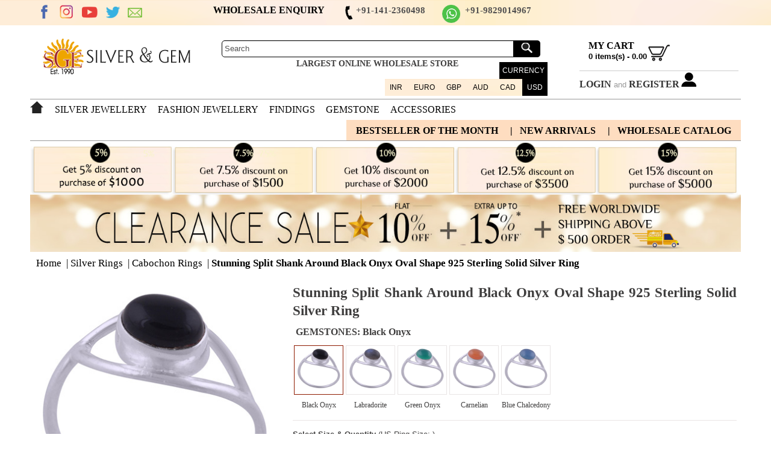

--- FILE ---
content_type: text/html; charset=utf-8
request_url: https://www.silverandgem.com/silver-rings/cabochon-rings/r3401924/17gram-black-onyx-cabochon-stone-rings-r3401924-93
body_size: 54300
content:

<!DOCTYPE html PUBLIC "-//W3C//DTD XHTML 1.0 Transitional//EN" "http://www.w3.org/TR/xhtml1/DTD/xhtml1-transitional.dtd">
<html xmlns="http://www.w3.org/1999/xhtml">
<head id="ctl00_head1">

    <base href="https://www.silverandgem.com/" />
    <title>
	Stunning Split Shank Around Black Onyx Oval Shape 925 Sterling Solid Silver Ring
</title><meta name="Description" content="Shop Online Stunning Split Shank Around Black Onyx Oval Shape 925 Sterling Solid Silver Ringon wholesale Price at silverandgem.com" /><meta name="Keywords" content="Stunning Split Shank Around Black Onyx Oval Shape 925 Sterling Solid Silver Ring" /><link href="https://www.silverandgem.com/sng-logo.ico" rel="shortcut icon" /><meta http-equiv="Content-Type" content="text/html; charset=utf-8" /><meta name="viewport" content="width=device-width, initial-scale=1, maximum-scale=1.0, user-scalable=no" /><meta name="p:domain_verify" content="bcdc4bf705c41fa28a7c0bf056ad228c" /><meta name="google-site-verification" content="hFfbbVAO5nfgWbDG07De5gGhOcWsBUXBcZGjEpnDgjM" /><meta name="robots" content="index, follow, max-snippet:-1, max-video-preview:-1, max-image-preview:large" /><meta name="googlebot" content="index, follow, max-snippet:-1, max-image-preview:large, max-video-preview:-1" /><meta name="bingbot" content="index, follow, max-snippet:-1, max-image-preview:large, max-video-preview:-1" /><meta name="yahoobot" content=" index, follow, max-snippet:-1, max-image-preview:large, max-video-preview:-1 /" /><meta name="msnbot" content=" index, follow, max-snippet:-1, max-image-preview:large, max-video-preview:-1/" /><meta name="allow-search" content="yes" /><meta name="distribution" content="global" /><meta name="revisit-after" content="3 days" /><meta name="copyright" content="Copyright 2023 www.silverandgem.com/" /><meta name="publisher " content="Silver and Gem Exports" /><meta name="document-state" content="Static" /><meta name="author" content="Silver and Gem Exports, Jaipur, India" /><meta name="rating" content="safe for kids" /><meta name="language" content="english" /><meta name="Reply-to" content="info@silverandgem.com" /><meta name="document-type" content="Public" /><meta name="geo.region" content="IN" /><meta name="State" content="Rajasthan" /><meta name="City" content="Jaipur" /><meta name="geo.placename" content="Silver and Gem Exports" /><meta name="geo.position" content="26.9162988;75.8044929" /><meta name="ICBM" content="26.9162988, 75.8044929" /><meta property="business:contact_data:street_address" content="Shop No. 3-CA, Opp. Mullah Cottage,  Chameliwala Market M.I. Road" /><meta property="business:contact_data:locality" content="Jaipur" /><meta property="business:contact_data:region" content="Rajasthan" /><meta property="business:contact_data:postal_code" content="302001" /><meta property="business:contact_data:country_name" content="India" /><meta property="business:contact_data:email" content="info@silverandgem.com" /><meta property="business:contact_data:phone_number" content="+91-98290-14967" /><meta property="business:contact_data:website" content="https://www.silverandgem.com/" /><link rel="canonical" href="https://www.silverandgem.com/silver-rings/cabochon-rings/r3401924/17gram-black-onyx-cabochon-stone-rings-r3401924-93" />

    <meta property="og:image" content="https://www.silverandgem.com/readystock1/products/R3401924-92.jpg" />
    <meta property="twitter:image" content="https://www.silverandgem.com/readystock1/products/R3401924-92.jpg" />

    <link href="css/popcss.css" type="text/css" rel="Stylesheet" />
    <link rel="stylesheet" href="css/popup.css?dt=29052015" type="text/css" media="screen" />
    <link rel="stylesheet" type="text/css" href="css/buttons.css" />
    <link rel="stylesheet" type="text/css" href="css/animate.css" />
    <link rel="stylesheet" type="text/css" href="css/jquery.rateyo.min.css" />
    <link href="/css/ddlist.jquery.css" rel="stylesheet" />
    <style type="text/css">
        #thumbs {
            position: relative;
            margin: 20px 0;
        }

        #nav-left-thumbs {
            left: 0px;
            background-image: url('images/zoom-arrow-left.png');
        }

        #nav-right-thumbs {
            right: 0px;
            background-image: url('images/zoom-arrow-right.png');
        }

        #nav-left-thumbs, #nav-right-thumbs {
            position: absolute;
            top: 40px;
            width: 18px;
            height: 18px;
            line-height: 30px;
            border-radius: 0px;
            box-shadow: 0 0 0px rgba(0,0,0,.6);
            font-size: 1em;
            font-weight: bold;
            color: #999;
            text-shadow: 0 0 0px rgba(0,0,0,.5);
            cursor: pointer;
            transition-duration: .5s;
        }

            #nav-left-thumbs:hover {
                left: 0px;
                background-image: url('images/zoom-arrow-left-h.png');
            }

            #nav-right-thumbs:hover {
                right: 0px;
                background-image: url('images/zoom-arrow-right-h.png');
            }

        #gallery_01 {
            padding: 5px 0;
            margin: 0px;
            white-space: nowrap;
            overflow: hidden;
            transition-duration: .8s;
            width: 100%;
        }

            #gallery_01 img {
                padding: 5px;
                margin: 0 2px;
                border-radius: 0px;
                box-shadow: 0 0 1px rgba(0,0,0,.6);
                cursor: pointer;
                height: 75px;
                transition-duration: .5s;
            }
    </style>
    <style type="text/css">
        .scrollbox {
            overflow: auto; /* This is changed by enscroll, but must be defined --Similar product page--*/
            width: 193px; /* The arbitrary width and height of the view pane */
            height: 160px;
        }

        .vertical-track {
            width: 5px; /* How wide is the scrollbar going to be? */
            background-color: #aaa; /* What color should the vertical track be? */
        }

        .vertical-handle {
            width: 5px; /* How wide is the scrollbar handle? */
            background-color: #aaf; /* What color should the handle be? */
        }

        .modal {
            display: none; /* Hidden by default */
            position: fixed; /* Stay in place */
            z-index: 1; /* Sit on top */
            padding-top: 40px; /* Location of the box */
            left: 0;
            top: 0;
            width: 100%; /* Full width */
            height: 100%; /* Full height */
            overflow: auto; /* Enable scroll if needed */
            background-color: rgb(0,0,0); /* Fallback color */
            background-color: rgba(0,0,0,0.8); /* Black w/ opacity */
        }

        /* Modal Content (image) */
        .modal-content {
            margin: auto;
            display: block;
            width: 87%;
            opacity: 1 !important;
            max-width: 1200px;
        }

        /* Caption of Modal Image */
        .modal-caption {
            margin: auto;
            display: block;
            width: 80%;
            max-width: 1200px;
            text-align: center;
            color: white;
            font-weight: 700;
            font-size: 1em;
            margin-top: 32px;
        }

        /* Add Animation */
        .modal-content, .modal-caption {
            -webkit-animation-name: zoom;
            -webkit-animation-duration: 0.6s;
            animation-name: zoom;
            animation-duration: 0.6s;
        }

        @-webkit-keyframes zoom {
            from {
                -webkit-atransform: scale(0)
            }

            to {
                -webkit-transform: scale(1)
            }
        }

        @keyframes zoom {
            from {
                transform: scale(0)
            }

            to {
                transform: scale(1)
            }
        }

        /* The Close Button */
        .modal-close {
            position: absolute;
            top: 15px;
            right: 35px;
            color: #221e1e;
            font-size: 40px;
            font-weight: bold;
            transition: 0.3s;
        }

            .modal-close:hover,
            .modal-close:focus {
                color: #bbb;
                text-decoration: none;
                cursor: pointer;
            }
    </style>
    <style type="text/css">
        /*Plading dropdown */
        .ddListIsOpen > a, .ddListIsOpen > a:hover {
            border: solid 1px #bababa !important;
        }

        .ddListContainer > ul {
            border: solid 3px #bababa;
            overflow: hidden !important;
        }
    </style>

    <link href="/css/theme.css?dt=18112020" rel="stylesheet" />
    <link href="/css/bootstrap.css" rel="stylesheet" media="screen" />
	<!--<link href="/css/bootstrap.min.css" rel="stylesheet" media="screen" />-->
    <link href="/css/responsive.css" rel="stylesheet" media="screen" />
    <link href="/css/camera.css" rel="stylesheet" />
    <link href="/css/flexslider.css" rel="stylesheet" />
	
	<link href="/assets/css/vendor/pe-icon-7-stroke.css" rel="stylesheet" />
	<link href="/assets/css/vendor/font-awesome.min.css" rel="stylesheet" />
	<link href="/assets/css/style-menu.css" rel="stylesheet" />


	
    <link href="/js/autocomplete/styles.css" rel="stylesheet" />

    
	


    
    

    <script src="js/jquery.js" type="text/javascript"></script>
	
    <script src="js/jquery.easing.1.3.js" type="text/javascript"></script>
    <script src="js/jquery.mobile.customized.min.js" type="text/javascript"></script>
    <script type="text/javascript">
        var PAGE_TYPE = "";
        var PAGE_NAME = 'productdetail';
        var a = new Array();
        var CurrentOrderId = parseInt(0);
        function UpdateTempCartStatus() {
            if (CurrentOrderId > 0) {
                var to = "ajaxpages/updatecartstatus.ashx?orderid=" + CurrentOrderId;
                var json = "";
                var options = {
                    type: "POST",
                    url: to,
                    data: "",
                    contentType: "application/json;charset=utf-8",
                    dataType: "json",
                    async: false,
                    success: function (response) {
                        //alert("success: " + response);
                    },
                    error: function (msg) {
                        //alert(msg);
                    }
                };

                var returnText = $.ajax(options).responseText;
            }
        }
        $(document).ready(function () {
            setInterval(function () { UpdateTempCartStatus() }, 60000);
        });
    </script>

<!-- Google tag (gtag.js) -->
<script async src="https://www.googletagmanager.com/gtag/js?id=G-VZCLLPSKST"></script>
<script>
  window.dataLayer = window.dataLayer || [];
  function gtag(){dataLayer.push(arguments);}
  gtag('js', new Date());

  gtag('config', 'G-VZCLLPSKST');
</script>




<!-- Google Tag Manager -->
<script>(function(w,d,s,l,i){w[l]=w[l]||[];w[l].push({'gtm.start':
new Date().getTime(),event:'gtm.js'});var f=d.getElementsByTagName(s)[0],
j=d.createElement(s),dl=l!='dataLayer'?'&l='+l:'';j.async=true;j.src=
'https://www.googletagmanager.com/gtm.js?id='+i+dl;f.parentNode.insertBefore(j,f);
})(window,document,'script','dataLayer','GTM-KXQTFT92');</script>
<!-- End Google Tag Manager -->

<link rel="alternate" hreflang="en-IN" href="https://www.silverandgem.com/silver-rings/cabochon-rings/r3401924/17gram-black-onyx-cabochon-stone-rings-r3401924-93" /><link rel="alternate" hreflang="x-default" href="https://www.silverandgem.com/silver-rings/cabochon-rings/r3401924/17gram-black-onyx-cabochon-stone-rings-r3401924-93" /><meta property="og:type" content="website" /><meta property="og:site_name" content="Silver and Gem Exports" /><meta property="og:title" content="Stunning Split Shank Around Black Onyx Oval Shape 925 Sterling Solid Silver Ring" />					<!--(current page title)-->
<meta property="og:description" content="Shop Online Stunning Split Shank Around Black Onyx Oval Shape 925 Sterling Solid Silver Ringon wholesale Price at silverandgem.com" />					<!--(current page Description)-->
<meta property="og:locale" content="en_US" /><meta property="og:url" content="https://www.silverandgem.com/silver-rings/cabochon-rings/r3401924/17gram-black-onyx-cabochon-stone-rings-r3401924-93" />					<!--	(current page url )-->
<meta property="og:image"content="https://www.silverandgem.com/images/logo.png">					<!--(current page banner image or logo )-->	

<meta name="twitter:card" content="summary_large_image" /><meta name="twitter:site" content="@silverandgemexp" /><meta name="twitter:title" content="Stunning Split Shank Around Black Onyx Oval Shape 925 Sterling Solid Silver Ring" />					<!--(current page title)-->
<meta name="twitter:description" content="Shop Online Stunning Split Shank Around Black Onyx Oval Shape 925 Sterling Solid Silver Ringon wholesale Price at silverandgem.com" />					<!--(current page Description)-->
<meta name="twitter:image" content="https://www.silverandgem.com/images/logo.png" />					<!--(current page banner image or logo )-->
<meta name="twitter:image:alt" content="silver jewelry" />	


	
<!-- Meta Pixel Code -->
<script>
!function(f,b,e,v,n,t,s)
{if(f.fbq)return;n=f.fbq=function(){n.callMethod?
n.callMethod.apply(n,arguments):n.queue.push(arguments)};
if(!f._fbq)f._fbq=n;n.push=n;n.loaded=!0;n.version='2.0';
n.queue=[];t=b.createElement(e);t.async=!0;
t.src=v;s=b.getElementsByTagName(e)[0];
s.parentNode.insertBefore(t,s)}(window, document,'script',
'https://connect.facebook.net/en_US/fbevents.js');
fbq('init', '641829738059268');
fbq('track', 'PageView');
</script>
<noscript><img height="1" width="1" style="display:none"
src="https://www.facebook.com/tr?id=641829738059268&ev=PageView&noscript=1"
/></noscript>
<!-- End Meta Pixel Code -->


 <script type="application/ld+json">
{
  "@context": "https://schema.org",
  "@type": "Organization",
  "name": "Silver and Gem Exports",
  "url": "https://www.silverandgem.com/",
  "logo": "https://www.silverandgem.com/images/logo.png",
  "contactPoint": {
    "@type": "ContactPoint",
    "telephone": "9829014967",
    "contactType": "customer service",
    "availableLanguage": "en"
  },
  "sameAs": [
    "https://www.facebook.com/silverandgemindia",
    "https://twitter.com/silverandgemexp",
    "https://www.instagram.com/isilverandgem/",
    "https://www.youtube.com/@silverandgemexports",
    "https://www.linkedin.com/company/silver-and-gem-exports",
    "https://in.pinterest.com/silverandgemexports/",
    "https://www.silverandgem.com/"
  ]
}
</script>

<script type="application/ld+json">
{
  "@context": "https://schema.org",
  "@type": "LocalBusiness",
  "name": "Silver and Gem Exports",
  "image": "https://www.silverandgem.com/images/logo.png",
  "@id": "",
  "url": "https://www.silverandgem.com",
  "telephone": "9829014967",
  "address": {
    "@type": "PostalAddress",
    "streetAddress": "Shop No. 3-CA, Opp. Mullah Cottage,  Chameliwala Market M.I. Road",
    "addressLocality": "Jaipur",
    "postalCode": "302001",
    "addressCountry": "IN"
  },
  "geo": {
    "@type": "GeoCoordinates",
    "latitude": 26.9162033,
    "longitude": 75.8044929
  },
  "openingHoursSpecification": {
    "@type": "OpeningHoursSpecification",
    "dayOfWeek": [
      "Monday",
      "Tuesday",
      "Wednesday",
      "Thursday",
      "Friday",
      "Saturday"
    ],
    "opens": "09:00",
    "closes": "19:00"
  },
  "sameAs": [
    "https://www.facebook.com/silverandgemindia",
    "https://twitter.com/silverandgemexp",
    "https://www.instagram.com/isilverandgem/",
    "https://www.youtube.com/@silverandgemexports",
    "https://www.linkedin.com/company/silver-and-gem-exports",
    "https://in.pinterest.com/silverandgemexports/",
    "https://www.silverandgem.com/"
  ] 
}
</script>
	
</head>
<body>

    <form name="aspnetForm" method="post" action="https://www.silverandgem.com/silver-rings/cabochon-rings/r3401924/17gram-black-onyx-cabochon-stone-rings-r3401924-93" onsubmit="javascript:return WebForm_OnSubmit();" id="aspnetForm">
<div>
<input type="hidden" name="__EVENTTARGET" id="__EVENTTARGET" value="" />
<input type="hidden" name="__EVENTARGUMENT" id="__EVENTARGUMENT" value="" />
<input type="hidden" name="__VIEWSTATE" id="__VIEWSTATE" value="/[base64]/[base64]/////[base64]/SRVSzL1ReJett/V4=" />
</div>

<script type="text/javascript">
//<![CDATA[
var theForm = document.forms['aspnetForm'];
if (!theForm) {
    theForm = document.aspnetForm;
}
function __doPostBack(eventTarget, eventArgument) {
    if (!theForm.onsubmit || (theForm.onsubmit() != false)) {
        theForm.__EVENTTARGET.value = eventTarget;
        theForm.__EVENTARGUMENT.value = eventArgument;
        theForm.submit();
    }
}
//]]>
</script>


<script src="/WebResource.axd?d=kq9iOhxpSQsjq_0UqJfJZw_d7xCFDEzHLRnmDINA-aKXbDie4ygawPZV3iKkkzzJyOHE56oONwZHjUosXBzaDdpJIdBv471yCTZjNN-Qfgs1&amp;t=638901739900000000" type="text/javascript"></script>


<script src="/WebResource.axd?d=JkvvNsBGPClWT6YpvLktkI_C_HqPuNwfdeCuRKUVPCjPczAEYBa1MNZqJuNyaytMI4KekTBsOr8g8SHhF-7mSicEJ09d2PrmFs8k8OfYses1&amp;t=638901739900000000" type="text/javascript"></script>
<script type="text/javascript">
//<![CDATA[
function WebForm_OnSubmit() {
if (typeof(ValidatorOnSubmit) == "function" && ValidatorOnSubmit() == false) return false;
return true;
}
//]]>
</script>

<div>

	<input type="hidden" name="__VIEWSTATEGENERATOR" id="__VIEWSTATEGENERATOR" value="C0955CA4" />
	<input type="hidden" name="__SCROLLPOSITIONX" id="__SCROLLPOSITIONX" value="0" />
	<input type="hidden" name="__SCROLLPOSITIONY" id="__SCROLLPOSITIONY" value="0" />
</div>
        <!--Header-->
        
<div class="header_top">
    <div class="container">
    
        <div class="row">
        
        
        
            <div class="span3">
                <div class="socialmedia">
                    <ul>
                        <li><a href="https://www.facebook.com/silverandgemindia" class="facebook" target="_blank" title="facebook" rel="nofollow">Facebook</a></li>
                        <li><a href="https://www.instagram.com/isilverandgem/" class="twitter" target="_blank" title="Instagram" rel="nofollow">Instagram</a></li>
			<li><a href="https://www.youtube.com/@silverandgemexports" class="skype" target="_blank" title="Youtube" rel="nofollow">Youtube</a></li>
                       
                       
			<li><a href="https://x.com/silverandgemexp" class="youtube" target="_blank" title="twitter" rel="nofollow">twitter</a></li>
			 <li><a href="enquiry" class="email" title="EMAIL US">EMAIL</a></li>


                       
                    </ul>
                </div>
            </div>
            <div class="span6">
                <div class="cashdelivery">
               &nbsp; &nbsp;&nbsp; &nbsp;  
	       <a href="https://wa.me/919829014967" class="email" title="Whatsapp" target="_blank"><img src="images/wa.png" width="30px" height="30px"/></a> </span>
	       <span style="float: right; margin-left: 8px;"">+91-9829014967</span>
                    <h4 style="float: left;"><a href="enquiry" class="email" title="WHOLESALE ENQUIRY"><strong>WHOLESALE ENQUIRY&nbsp; &nbsp; &nbsp; &nbsp; </strong></a>
                    </h4>
                    <div class="call">
                        <span style="float: left;">
                            <img src="images/callicon.png" alt="Phone" /></span><span> +91-141-2360498</span></div>
                </div>
            </div>
            <div class="span3">
                <div class="language">
                    <div id="google_translate_element">
                        </div>
                        <script type="text/javascript">
                            function googleTranslateElementInit() {
                                new google.translate.TranslateElement({
                                    pageLanguage: 'en',
                                    layout: google.translate.TranslateElement.InlineLayout.SIMPLE
                                }, 'google_translate_element');
                            }
                        </script>
                        <script src="//translate.google.com/translate_a/element.js?cb=googleTranslateElementInit"></script>

                </div>
            </div>
        </div>
    </div>
</div>
<div class="header">
    <div class="container">
        <div class="row">
            <div class="span3">
                <div class="logo">
                    <a href="https://www.silverandgem.com/">
                        <img src="images/logo.png" alt="Online Wholesale Silver Jewellery Shop" title="Online Wholesale Silver Jewellery Shop"/></a></div>
            </div>
            <div class="span6">
           
                <div class="top_search">
                    <input name="ctl00$header1$txtsearch" type="text" value="Search" id="ctl00_header1_txtsearch" onfocus="if (this.value == &#39;Search&#39;) this.value = &#39;&#39;;" onblur="if (this.value == &#39;&#39;) this.value = &#39;Search&#39;;" />
                    <input type="submit" name="ctl00$header1$btnsearch" value="" onclick="return checksearch();" id="ctl00_header1_btnsearch" />
                    <div class="clear">
                    </div>
                    <div class="product_largest" style="margin-top:-7px;">Largest Online Wholesale Store</div> 
                </div>
               
                <div class="currency">
                    <div class="currency_title">
                        <span class="title">Currency</span></div>
                    <div class="currencylist">
                        <ul>
                            
                                    <li class=''>
                                        <a id="ctl00_header1_rptCurrency_ctl00_lbCurr" href="javascript:__doPostBack(&#39;ctl00$header1$rptCurrency$ctl00$lbCurr&#39;,&#39;&#39;)">INR</a>
                                    </li>    
                                
                                    <li class=''>
                                        <a id="ctl00_header1_rptCurrency_ctl01_lbCurr" href="javascript:__doPostBack(&#39;ctl00$header1$rptCurrency$ctl01$lbCurr&#39;,&#39;&#39;)">EURO</a>
                                    </li>    
                                
                                    <li class=''>
                                        <a id="ctl00_header1_rptCurrency_ctl02_lbCurr" href="javascript:__doPostBack(&#39;ctl00$header1$rptCurrency$ctl02$lbCurr&#39;,&#39;&#39;)">GBP</a>
                                    </li>    
                                
                                    <li class=''>
                                        <a id="ctl00_header1_rptCurrency_ctl03_lbCurr" href="javascript:__doPostBack(&#39;ctl00$header1$rptCurrency$ctl03$lbCurr&#39;,&#39;&#39;)">AUD</a>
                                    </li>    
                                
                                    <li class=''>
                                        <a id="ctl00_header1_rptCurrency_ctl04_lbCurr" href="javascript:__doPostBack(&#39;ctl00$header1$rptCurrency$ctl04$lbCurr&#39;,&#39;&#39;)">CAD</a>
                                    </li>    
                                
                                    <li class='current'>
                                        <a id="ctl00_header1_rptCurrency_ctl05_lbCurr" href="javascript:__doPostBack(&#39;ctl00$header1$rptCurrency$ctl05$lbCurr&#39;,&#39;&#39;)">USD</a>
                                    </li>    
                                
                        </ul>
                    </div>
                </div>
            </div>
            <div class="span3">
            
                <div class="cart">
                    <span class="cartm">
                        <a href="shopcart">
                        <img src="images/cart.png" alt="My Cart" title="My Cart" /></a></span>
                    <div class="mycart">
                        <span style="text-transform: uppercase"><a href="shopcart">My Cart</a></span><br />
                        <span>
                            <span id="ctl00_header1_lititems" class="header_cart_item_count">0</span>
                            items(s) -
                            <span id="ctl00_header1_litprice" class="header_cart_total_price">0.00</span></span>
                    </div>
                </div>
                
                <span class="welcome"> <b><a href="login">Login</a></b> and <b><a href="login">Register</a></b></span>&nbsp;<span class="memberm"><a href="login"><img src="../images/member.png" /></a></span>
                
                
            </div>
            <div class="clear">
            </div>
        </div>
    </div>
</div>
<script type="text/javascript">
    function checksearch() {
        var objsearch = document.getElementById('ctl00_header1_txtsearch');
        if (objsearch.value.toLowerCase() == "search site..." || objsearch.value == '') {
            alert('Please enter search text!');
            return false;
        }
        return true;
    }
    function setvalue() {
        var objsearch = document.getElementById('ctl00_header1_txtsearch');
        if (objsearch.value.toLowerCase() == "") { objsearch.value = "Search site..."; }
    }
    var temp = '';
</script>

        
<div class="navigation">
    <span style="display:none">
        11-01-2026 04:45:20
    </span>
    <div class="container">
        <div class="navigation_inner">
            <div class="home">
                <a href="https://www.silverandgem.com/">
                    <img src="images/home.png" alt="" /></a>
            </div>
            
             <div class="navbar">
         <div class="mobile-header d-lg-none d-md-block sticky">
            <!--mobile header top start -->
            
                        <div class="mobile-main-header">
                            
                            <div class="mobile-menu-toggler">
                                
                                <button class="mobile-menu-btn" id="mobileMenuBtn">
                                    <span></span>
                                    <span></span>
                                    <span></span>
                                </button>
                         
                </div>
            </div>
            <!-- mobile header top start -->
        </div>
       

        <!-- offcanvas mobile menu start -->
        <!-- off-canvas menu start -->
        <aside class="off-canvas-wrapper">
            <div class="off-canvas-overlay"></div>
            <div class="off-canvas-inner-content">
                <div class="btn-close-off-canvas">
                    <i class="pe-7s-close"></i>
                </div>

                <div class="off-canvas-inner">
                 

                    <!-- mobile menu start -->
                    <div class="mobile-navigation">

                        <!-- mobile menu navigation start -->
                        <nav>
                            <ul class="mobile-menu">
                                
                                    <li class="menu-item-has-children"><a href="#">Silver Jewellery</a>
                                        <ul class="dropdown">
                                            
                                                    <li><a href='silver-rings'>Silver Rings</a></li>
                                                
                                                    <li><a href='silver-pendants'>Silver Pendants</a></li>
                                                
                                                    <li><a href='silver-earrings'>Silver Earrings</a></li>
                                                
                                                    <li><a href='silver-necklaces'>Silver Necklaces</a></li>
                                                
                                                    <li><a href='silver-bracelets'>Silver Bracelets</a></li>
                                                
                                                    <li><a href='silver-bangles'>Silver Bangles</a></li>
                                                
                                                    <li><a href='silver-anklets'>Silver Anklets</a></li>
                                                
                                                    <li><a href='silver-chain'>Silver Chain</a></li>
                                                
                                                    <li><a href='silver-jewellery-sets'>Silver Jewellery Sets</a></li>
                                                
                                                    <li><a href='silver-toe-rings'>Silver Toe Rings</a></li>
                                                
                                                    <li><a href='nose-eye-pins'>Nose & Eye Pins</a></li>
                                                
                                        </ul>
                                    </li>
                                
                                    <li class="menu-item-has-children"><a href="#">Fashion Jewellery</a>
                                        <ul class="dropdown">
                                            
                                                    <li><a href='fashion-rings'>Fashion Rings</a></li>
                                                
                                                    <li><a href='fashion-earrings'>Fashion Earrings</a></li>
                                                
                                                    <li><a href='fashion-pendants'>Fashion Pendants</a></li>
                                                
                                                    <li><a href='fashion-bangles'>Fashion Bangles</a></li>
                                                
                                                    <li><a href='fashion-necklaces'>Fashion Necklaces</a></li>
                                                
                                                    <li><a href='fashion-bracelets'>Fashion Bracelets</a></li>
                                                
                                                    <li><a href='fashion-jewellery-sets'>Fashion Jewellery Sets</a></li>
                                                
                                                    <li><a href='fashion-ankletes'>Fashion Ankletes</a></li>
                                                
                                                    <li><a href='fashion-chains'>Fashion Chains</a></li>
                                                
                                                    <li><a href='fashion-toe-rings'>Fashion Toe Rings</a></li>
                                                
                                                    <li><a href='fashion-noseeye-rings'>Fashion Nose&Eye Rings</a></li>
                                                
                                        </ul>
                                    </li>
                                
                                    <li class="menu-item-has-children"><a href="#">Findings</a>
                                        <ul class="dropdown">
                                            
                                                    <li><a href='silver-findings'>Silver Findings</a></li>
                                                
                                                    <li><a href='copper-findings'>Copper Findings</a></li>
                                                
                                                    <li><a href='german-silver-findings'>German Silver Findings</a></li>
                                                
                                                    <li><a href='brass-findings'>Brass Findings</a></li>
                                                
                                                    <li><a href='other-findings'>Other Findings</a></li>
                                                
                                        </ul>
                                    </li>
                                
                                    <li class="menu-item-has-children"><a href="#">Gemstone</a>
                                        <ul class="dropdown">
                                            
                                                    <li><a href='gemstone-figures'>Gemstone Figures</a></li>
                                                
                                                    <li><a href='gemstone-beads'>Gemstone Beads</a></li>
                                                
                                                    <li><a href='gemstones'>Gemstones</a></li>
                                                
                                        </ul>
                                    </li>
                                
                                    <li class="menu-item-has-children"><a href="#">Accessories</a>
                                        <ul class="dropdown">
                                            
                                                    <li><a href='silver-brooches'>Silver Brooches</a></li>
                                                
                                                    <li><a href='silver-articles'>Silver Articles</a></li>
                                                
                                                    <li><a href='silver-pipe'>Silver Pipe</a></li>
                                                
                                                    <li><a href='accessories'>Accessories</a></li>
                                                
                                                    <li><a href='handicrafts'>Handicrafts</a></li>
                                                
                                                    <li><a href='dog-cat-accessories'>Dog & Cat Accessories</a></li>
                                                
                                                    <li><a href='silver-key-chains'>Silver Key Chains</a></li>
                                                
                                                    <li><a href='cufflinks'>Cufflinks</a></li>
                                                
                                                    <li><a href='silver-belly-chains'>Silver Belly Chains</a></li>
                                                
                                        </ul>
                                    </li>
                                
                            </ul>
                        </nav>
                        <!-- mobile menu navigation end -->
                    </div>
                    <!-- mobile menu end -->
                    <p>&nbsp;</p>
						<div class="mobile-settings" style="border-top:#d4d2d2 1px solid;">
                        
                    </div>
                   
                    <!-- offcanvas widget area start -->
                    <div class="offcanvas-widget-area" style="margin-top:0px;">
                        <div class="off-canvas-contact-widget">
                            <ul style="list-style-type: none;">
                              <li style="margin-bottom: 15px"><i class="fa fa-sign-in"></i>
                                    <a href="login">Login / Register</a>
                                </li>
                                <li style="margin-bottom: 15px"><i class="fa fa-wpforms"></i>
                                    <a href="enquiry">Wholesale Enquiry</a>
                                </li>
                            	<li style="margin-bottom: 15px"><i class="fa fa-wpforms"></i>
                                    <a href="https://www.silverandgemwholesale.com" target="_blank">Wholesale Order Section</a>
                                </li>
                                <li style="margin-bottom: 15px"><i class="fa fa-phone"></i>
                                    <a href="#">+91-98290 14967</a>
                                </li>
                                <li style="margin-bottom: 15px"><i class="fa fa-envelope-o"></i>
                                    <a href="#">info@silverandgem.com</a>
                                </li>
                            </ul>
                        </div>
                        <div class="off-canvas-social-widget">
                            <a href="https://www.facebook.com/silverandgemindia" target="_blank"><i class="fa fa-facebook"></i></a>
                            <a href="https://www.instagram.com/isilverandgem/" target="_blank"><i class="fa fa-instagram"></i></a>
			    <a href="https://www.youtube.com/@silverandgemexports" target="_blank"><i class="fa fa-youtube"></i></a>
			    <a href="https://x.com/silverandgemexp" target="_blank"><i class="fa fa-twitter"></i></a>
			     <a href="https://wa.me/919829014967" target="_blank"><i class="fa fa-whatsapp"></i></a>
                           
                            
                        </div>
                    </div>
                    <!-- offcanvas widget area end -->
                </div>
            </div>
        </aside>
        <!-- off-canvas menu end -->
        <!-- offcanvas mobile menu end -->
        </div>
       
           
            <nav class="main-menu">
                <ul>
                    
                            <li class="menuparent menuparent-first"><a href="" class="first"><span class="inner">
                                Silver Jewellery</span></a>
                                <div class="submenu" style="min-height: 350px;">
                                    <ul class="submenu-left">
                                        
                                                <input type="hidden" name="ctl00$topnavigation1$rptMenuCategory$ctl00$rptMainCategory$ctl00$hidSubcategoryCount" id="ctl00_topnavigation1_rptMenuCategory_ctl00_rptMainCategory_ctl00_hidSubcategoryCount" value="11" />
                                                <li class="">
                                                    <a href='silver-rings'>
                                                        Silver Rings<div class="arrow-r">
                                                            <img src="images/arrow1.png" />
                                                        </div>
                                                    </a>
                                                    <div class="sub-submenu" style="display:block">
                                                        <div class="sub-submenu-inner">
                                                            <ul class="col-4">
                                                                
                                                                        <li class=""><a href='silver-rings/cabochon-rings/'>
                                                                            <img src='productimages/1020202364643_R3401222-84.jpg' alt='Cabochon Rings' onerror='src="images/earrings.jpg"' />
                                                                            <span class="cat-name">Cabochon Rings</span> </a></li>
                                                                    
                                                                        <li class=""><a href='silver-rings/cut-stone-rings/'>
                                                                            <img src='productimages/1020202362749_R1002270-4.jpg' alt='Cut Stone Rings' onerror='src="images/earrings.jpg"' />
                                                                            <span class="cat-name">Cut Stone Rings</span> </a></li>
                                                                    
                                                                        <li class=""><a href='silver-rings/plain-rings/'>
                                                                            <img src='productimages/1020202362925_R5600477-2.jpg' alt='Plain Rings' onerror='src="images/earrings.jpg"' />
                                                                            <span class="cat-name">Plain Rings</span> </a></li>
                                                                    
                                                                        <li class=""><a href='silver-rings/gold-plated-silver-rings/'>
                                                                            <img src='productimages/1020202364311_JR03692-YGP900_1_lar.jpg' alt='Gold Plated Silver Rings' onerror='src="images/earrings.jpg"' />
                                                                            <span class="cat-name">Gold Plated Silver Rings</span> </a></li>
                                                                    
                                                                        <li class=""><a href='silver-rings/astrologer-zodiac-gemstone-rings/'>
                                                                            <img src='productimages/1020202374329_New-Picture-(5).jpg' alt='Astrologer Zodiac Gemstone Rings' onerror='src="images/earrings.jpg"' />
                                                                            <span class="cat-name">Astrologer Zodiac Gemstone Rings</span> </a></li>
                                                                    
                                                                        <li class=""><a href='silver-rings/chakra-rings/'>
                                                                            <img src='productimages/828201843547_DSC_3153.jpg' alt='Chakra Rings' onerror='src="images/earrings.jpg"' />
                                                                            <span class="cat-name">Chakra Rings</span> </a></li>
                                                                    
                                                                        <li class=""><a href='silver-rings/exclusive-silver-rings/'>
                                                                            <img src='productimages/1020202362600_RE310143-1-1.jpg' alt='Exclusive Silver Rings' onerror='src="images/earrings.jpg"' />
                                                                            <span class="cat-name">Exclusive Silver Rings</span> </a></li>
                                                                    
                                                                        <li class=""><a href='silver-rings/cz-diamonds-ring/'>
                                                                            <img src='productimages/1020202363430_CZ.jpg' alt='CZ Diamonds Ring' onerror='src="images/earrings.jpg"' />
                                                                            <span class="cat-name">CZ Diamonds Ring</span> </a></li>
                                                                    
                                                                        <li class=""><a href='silver-rings/mens-ring/'>
                                                                            <img src='productimages/929202380300_R8700001-3.jpg' alt='Mens Ring' onerror='src="images/earrings.jpg"' />
                                                                            <span class="cat-name">Mens Ring</span> </a></li>
                                                                    
                                                                        <li class=""><a href='silver-rings/wholesale-lot-rings/'>
                                                                            <img src='productimages/108202053434_R3402043-30.jpg' alt='Wholesale Lot Rings' onerror='src="images/earrings.jpg"' />
                                                                            <span class="cat-name">Wholesale Lot Rings</span> </a></li>
                                                                    
                                                                        <li class=""><a href='silver-rings/wholesale-lot-plain-rings/'>
                                                                            <img src='productimages/711202273141_RN100127-1.jpg' alt='Wholesale Lot Plain Rings' onerror='src="images/earrings.jpg"' />
                                                                            <span class="cat-name">Wholesale Lot Plain Rings</span> </a></li>
                                                                    
                                                            </ul>
                                                        </div>
                                                    </div>
                                                </li>
                                            
                                                <input type="hidden" name="ctl00$topnavigation1$rptMenuCategory$ctl00$rptMainCategory$ctl01$hidSubcategoryCount" id="ctl00_topnavigation1_rptMenuCategory_ctl00_rptMainCategory_ctl01_hidSubcategoryCount" value="8" />
                                                <li class="">
                                                    <a href='silver-pendants'>
                                                        Silver Pendants<div class="arrow-r">
                                                            <img src="images/arrow1.png" />
                                                        </div>
                                                    </a>
                                                    <div class="sub-submenu" style="display:block">
                                                        <div class="sub-submenu-inner">
                                                            <ul class="col-4">
                                                                
                                                                        <li class=""><a href='silver-pendants/cabochon-pendants/'>
                                                                            <img src='productimages/1020202364928_R101785-11.jpg' alt='Cabochon  Pendants' onerror='src="images/earrings.jpg"' />
                                                                            <span class="cat-name">Cabochon  Pendants</span> </a></li>
                                                                    
                                                                        <li class=""><a href='silver-pendants/cut-stone-pendants/'>
                                                                            <img src='productimages/1312015113257_DSC_8835.jpg' alt='Cut stone  Pendants' onerror='src="images/earrings.jpg"' />
                                                                            <span class="cat-name">Cut stone  Pendants</span> </a></li>
                                                                    
                                                                        <li class=""><a href='silver-pendants/plain-pendants/'>
                                                                            <img src='productimages/1020202370940_R4500438-6.jpg' alt='Plain Pendants' onerror='src="images/earrings.jpg"' />
                                                                            <span class="cat-name">Plain Pendants</span> </a></li>
                                                                    
                                                                        <li class=""><a href='silver-pendants/chakra-pendants/'>
                                                                            <img src='productimages/1020202364740_R9700028-1.jpg' alt='Chakra Pendants' onerror='src="images/earrings.jpg"' />
                                                                            <span class="cat-name">Chakra Pendants</span> </a></li>
                                                                    
                                                                        <li class=""><a href='silver-pendants/navratan-pendants/'>
                                                                            <img src='productimages/4302014104358_navratan-pendants.jpg' alt='Navratan Pendants' onerror='src="images/earrings.jpg"' />
                                                                            <span class="cat-name">Navratan Pendants</span> </a></li>
                                                                    
                                                                        <li class=""><a href='silver-pendants/gold-plated-silver-pendants/'>
                                                                            <img src='productimages/430201464836_gold-plated-pendants.jpg' alt='Gold Plated Silver Pendants' onerror='src="images/earrings.jpg"' />
                                                                            <span class="cat-name">Gold Plated Silver Pendants</span> </a></li>
                                                                    
                                                                        <li class=""><a href='silver-pendants/exclusive-silver-pendants/'>
                                                                            <img src='productimages/118202175012_RE330007-1.jpg' alt='Exclusive Silver Pendants' onerror='src="images/earrings.jpg"' />
                                                                            <span class="cat-name">Exclusive Silver Pendants</span> </a></li>
                                                                    
                                                                        <li class=""><a href='silver-pendants/wholesale-lot-pendants/'>
                                                                            <img src='productimages/127202171946_RN300027-5.jpg' alt='Wholesale Lot Pendants' onerror='src="images/earrings.jpg"' />
                                                                            <span class="cat-name">Wholesale Lot Pendants</span> </a></li>
                                                                    
                                                            </ul>
                                                        </div>
                                                    </div>
                                                </li>
                                            
                                                <input type="hidden" name="ctl00$topnavigation1$rptMenuCategory$ctl00$rptMainCategory$ctl02$hidSubcategoryCount" id="ctl00_topnavigation1_rptMenuCategory_ctl00_rptMainCategory_ctl02_hidSubcategoryCount" value="12" />
                                                <li class="">
                                                    <a href='silver-earrings'>
                                                        Silver Earrings<div class="arrow-r">
                                                            <img src="images/arrow1.png" />
                                                        </div>
                                                    </a>
                                                    <div class="sub-submenu" style="display:block">
                                                        <div class="sub-submenu-inner">
                                                            <ul class="col-4">
                                                                
                                                                        <li class=""><a href='silver-earrings/cabochon-earrings/'>
                                                                            <img src='productimages/1020202365224_R1501783-5.jpg' alt='Cabochon Earrings' onerror='src="images/earrings.jpg"' />
                                                                            <span class="cat-name">Cabochon Earrings</span> </a></li>
                                                                    
                                                                        <li class=""><a href='silver-earrings/cut-stone-earrings/'>
                                                                            <img src='productimages/1020202365551_R3501063-3.jpg' alt='Cut Stone Earrings' onerror='src="images/earrings.jpg"' />
                                                                            <span class="cat-name">Cut Stone Earrings</span> </a></li>
                                                                    
                                                                        <li class=""><a href='silver-earrings/plain-earrings/'>
                                                                            <img src='productimages/4302014110246_earrings-plain.jpg' alt='Plain Earrings' onerror='src="images/earrings.jpg"' />
                                                                            <span class="cat-name">Plain Earrings</span> </a></li>
                                                                    
                                                                        <li class=""><a href='silver-earrings/cabochon-stone-studs/'>
                                                                            <img src='productimages/1020202365851_R6100564-9.jpg' alt='Cabochon Stone Studs' onerror='src="images/earrings.jpg"' />
                                                                            <span class="cat-name">Cabochon Stone Studs</span> </a></li>
                                                                    
                                                                        <li class=""><a href='silver-earrings/plain-studs/'>
                                                                            <img src='productimages/4302014110353_stud-plain.jpg' alt='Plain Studs' onerror='src="images/earrings.jpg"' />
                                                                            <span class="cat-name">Plain Studs</span> </a></li>
                                                                    
                                                                        <li class=""><a href='silver-earrings/cut-stone-studs/'>
                                                                            <img src='productimages/4302014110237_stud-cut.jpg' alt='cut stone studs' onerror='src="images/earrings.jpg"' />
                                                                            <span class="cat-name">cut stone studs</span> </a></li>
                                                                    
                                                                        <li class=""><a href='silver-earrings/men’s-earrings/'>
                                                                            <img src='productimages/4302014112640_earrings-men.jpg' alt='Men’s Earrings' onerror='src="images/earrings.jpg"' />
                                                                            <span class="cat-name">Men’s Earrings</span> </a></li>
                                                                    
                                                                        <li class=""><a href='silver-earrings/rudraksha-earrings/'>
                                                                            <img src='productimages/4302014112437_rudraksha-earrings.jpg' alt='Rudraksha Earrings' onerror='src="images/earrings.jpg"' />
                                                                            <span class="cat-name">Rudraksha Earrings</span> </a></li>
                                                                    
                                                                        <li class=""><a href='silver-earrings/chakra-earrings/'>
                                                                            <img src='productimages/828201853653_R2600001-1.jpg' alt='Chakra Earrings' onerror='src="images/earrings.jpg"' />
                                                                            <span class="cat-name">Chakra Earrings</span> </a></li>
                                                                    
                                                                        <li class=""><a href='silver-earrings/gold-plated-silver-earrings/'>
                                                                            <img src='productimages/430201464824_gold-plated-stud.jpg' alt='Gold Plated Silver Earrings' onerror='src="images/earrings.jpg"' />
                                                                            <span class="cat-name">Gold Plated Silver Earrings</span> </a></li>
                                                                    
                                                                        <li class=""><a href='silver-earrings/exclusive-silver-earrings/'>
                                                                            <img src='productimages/112202145918_6.jpg' alt='Exclusive Silver Earrings' onerror='src="images/earrings.jpg"' />
                                                                            <span class="cat-name">Exclusive Silver Earrings</span> </a></li>
                                                                    
                                                                        <li class=""><a href='silver-earrings/wholesale-lot-earrings/'>
                                                                            <img src='productimages/108202053643_R1501709-13.jpg' alt='Wholesale Lot Earrings' onerror='src="images/earrings.jpg"' />
                                                                            <span class="cat-name">Wholesale Lot Earrings</span> </a></li>
                                                                    
                                                            </ul>
                                                        </div>
                                                    </div>
                                                </li>
                                            
                                                <input type="hidden" name="ctl00$topnavigation1$rptMenuCategory$ctl00$rptMainCategory$ctl03$hidSubcategoryCount" id="ctl00_topnavigation1_rptMenuCategory_ctl00_rptMainCategory_ctl03_hidSubcategoryCount" value="9" />
                                                <li class="">
                                                    <a href='silver-necklaces'>
                                                        Silver Necklaces<div class="arrow-r">
                                                            <img src="images/arrow1.png" />
                                                        </div>
                                                    </a>
                                                    <div class="sub-submenu" style="display:block">
                                                        <div class="sub-submenu-inner">
                                                            <ul class="col-4">
                                                                
                                                                        <li class=""><a href='silver-necklaces/cabochon-necklaces/'>
                                                                            <img src='productimages/1020202372636_R1900213-8.JPG' alt='Cabochon Necklaces' onerror='src="images/earrings.jpg"' />
                                                                            <span class="cat-name">Cabochon Necklaces</span> </a></li>
                                                                    
                                                                        <li class=""><a href='silver-necklaces/cut-stone-necklaces/'>
                                                                            <img src='productimages/1020202373431_R4100129-4.jpg' alt='Cut stone Necklaces' onerror='src="images/earrings.jpg"' />
                                                                            <span class="cat-name">Cut stone Necklaces</span> </a></li>
                                                                    
                                                                        <li class=""><a href='silver-necklaces/nylon-thread-necklaces/'>
                                                                            <img src='productimages/4302014121853_Nylon-necklace.jpg' alt='Nylon & Thread Necklaces' onerror='src="images/earrings.jpg"' />
                                                                            <span class="cat-name">Nylon & Thread Necklaces</span> </a></li>
                                                                    
                                                                        <li class=""><a href='silver-necklaces/plain-necklaces/'>
                                                                            <img src='productimages/1020202372321_R5800077-3.jpg' alt='Plain Necklaces' onerror='src="images/earrings.jpg"' />
                                                                            <span class="cat-name">Plain Necklaces</span> </a></li>
                                                                    
                                                                        <li class=""><a href='silver-necklaces/cabochon-beads-necklaces/'>
                                                                            <img src='productimages/1020202373945_R1900076-1.jpg' alt='Cabochon Beads Necklaces' onerror='src="images/earrings.jpg"' />
                                                                            <span class="cat-name">Cabochon Beads Necklaces</span> </a></li>
                                                                    
                                                                        <li class=""><a href='silver-necklaces/rudraksha-mala/'>
                                                                            <img src='productimages/46201933143_R8800002-5.jpg' alt='Rudraksha Mala' onerror='src="images/earrings.jpg"' />
                                                                            <span class="cat-name">Rudraksha Mala</span> </a></li>
                                                                    
                                                                        <li class=""><a href='silver-necklaces/cutstone-beads-necklaces/'>
                                                                            <img src='productimages/1020202372800_R4100144-5.jpg' alt='Cutstone Beads Necklaces' onerror='src="images/earrings.jpg"' />
                                                                            <span class="cat-name">Cutstone Beads Necklaces</span> </a></li>
                                                                    
                                                                        <li class=""><a href='silver-necklaces/rubber-necklaces/'>
                                                                            <img src='productimages/4302014121828_rubber-necklace.jpg' alt='Rubber Necklaces' onerror='src="images/earrings.jpg"' />
                                                                            <span class="cat-name">Rubber Necklaces</span> </a></li>
                                                                    
                                                                        <li class=""><a href='silver-necklaces/navratan-necklaces/'>
                                                                            <img src='productimages/10262023121005_DSC_0182.jpg' alt='Navratan Necklaces' onerror='src="images/earrings.jpg"' />
                                                                            <span class="cat-name">Navratan Necklaces</span> </a></li>
                                                                    
                                                            </ul>
                                                        </div>
                                                    </div>
                                                </li>
                                            
                                                <input type="hidden" name="ctl00$topnavigation1$rptMenuCategory$ctl00$rptMainCategory$ctl04$hidSubcategoryCount" id="ctl00_topnavigation1_rptMenuCategory_ctl00_rptMainCategory_ctl04_hidSubcategoryCount" value="7" />
                                                <li class="">
                                                    <a href='silver-bracelets'>
                                                        Silver Bracelets<div class="arrow-r">
                                                            <img src="images/arrow1.png" />
                                                        </div>
                                                    </a>
                                                    <div class="sub-submenu" style="display:block">
                                                        <div class="sub-submenu-inner">
                                                            <ul class="col-4">
                                                                
                                                                        <li class=""><a href='silver-bracelets/cabochon-bracelets/'>
                                                                            <img src='productimages/1020202370112_R2400458-15.jpg' alt='Cabochon Bracelets' onerror='src="images/earrings.jpg"' />
                                                                            <span class="cat-name">Cabochon Bracelets</span> </a></li>
                                                                    
                                                                        <li class=""><a href='silver-bracelets/cut-stone-bracelets/'>
                                                                            <img src='productimages/1020202370438_R2300395-1.jpg' alt='Cut Stone Bracelets' onerror='src="images/earrings.jpg"' />
                                                                            <span class="cat-name">Cut Stone Bracelets</span> </a></li>
                                                                    
                                                                        <li class=""><a href='silver-bracelets/plain-bracelets/'>
                                                                            <img src='productimages/1020202370650_R5400180-1.jpg' alt='Plain Bracelets' onerror='src="images/earrings.jpg"' />
                                                                            <span class="cat-name">Plain Bracelets</span> </a></li>
                                                                    
                                                                        <li class=""><a href='silver-bracelets/silver-rakhi/'>
                                                                            <img src='productimages/842023112627_R5100034-9.jpg' alt='Silver Rakhi' onerror='src="images/earrings.jpg"' />
                                                                            <span class="cat-name">Silver Rakhi</span> </a></li>
                                                                    
                                                                        <li class=""><a href='silver-bracelets/charms-bracelets/'>
                                                                            <img src='productimages/1020202370227_R900001-33.jpg' alt='Charms Bracelets' onerror='src="images/earrings.jpg"' />
                                                                            <span class="cat-name">Charms Bracelets</span> </a></li>
                                                                    
                                                                        <li class=""><a href='silver-bracelets/chakra-bracelets/'>
                                                                            <img src='productimages/318202352303_R6300000-1.jpg' alt='Chakra Bracelets' onerror='src="images/earrings.jpg"' />
                                                                            <span class="cat-name">Chakra Bracelets</span> </a></li>
                                                                    
                                                                        <li class=""><a href='silver-bracelets/wholesale-lot-bracelets/'>
                                                                            <img src='productimages/81202255417_R2400407-6.jpg' alt='Wholesale Lot Bracelets' onerror='src="images/earrings.jpg"' />
                                                                            <span class="cat-name">Wholesale Lot Bracelets</span> </a></li>
                                                                    
                                                            </ul>
                                                        </div>
                                                    </div>
                                                </li>
                                            
                                                <input type="hidden" name="ctl00$topnavigation1$rptMenuCategory$ctl00$rptMainCategory$ctl05$hidSubcategoryCount" id="ctl00_topnavigation1_rptMenuCategory_ctl00_rptMainCategory_ctl05_hidSubcategoryCount" value="5" />
                                                <li class="">
                                                    <a href='silver-bangles'>
                                                        Silver Bangles<div class="arrow-r">
                                                            <img src="images/arrow1.png" />
                                                        </div>
                                                    </a>
                                                    <div class="sub-submenu" style="display:block">
                                                        <div class="sub-submenu-inner">
                                                            <ul class="col-4">
                                                                
                                                                        <li class=""><a href='silver-bangles/cabochon-bangles/'>
                                                                            <img src='productimages/1020202371418_R4700295-4.jpg' alt='Cabochon Bangles' onerror='src="images/earrings.jpg"' />
                                                                            <span class="cat-name">Cabochon Bangles</span> </a></li>
                                                                    
                                                                        <li class=""><a href='silver-bangles/cut-stone-bangles/'>
                                                                            <img src='productimages/1020202371603_R2700147-8.jpg' alt='Cut stone Bangles' onerror='src="images/earrings.jpg"' />
                                                                            <span class="cat-name">Cut stone Bangles</span> </a></li>
                                                                    
                                                                        <li class=""><a href='silver-bangles/plain-bangles/'>
                                                                            <img src='productimages/1020202371428_R4700295-1.jpg' alt='Plain Bangles' onerror='src="images/earrings.jpg"' />
                                                                            <span class="cat-name">Plain Bangles</span> </a></li>
                                                                    
                                                                        <li class=""><a href='silver-bangles/stone-bangles/'>
                                                                            <img src='productimages/4302014114418_stone-bangle.jpg' alt='Stone Bangles' onerror='src="images/earrings.jpg"' />
                                                                            <span class="cat-name">Stone Bangles</span> </a></li>
                                                                    
                                                                        <li class=""><a href='silver-bangles/armband/'>
                                                                            <img src='productimages/4302014114903_Armband.jpg' alt='Armband' onerror='src="images/earrings.jpg"' />
                                                                            <span class="cat-name">Armband</span> </a></li>
                                                                    
                                                            </ul>
                                                        </div>
                                                    </div>
                                                </li>
                                            
                                                <input type="hidden" name="ctl00$topnavigation1$rptMenuCategory$ctl00$rptMainCategory$ctl06$hidSubcategoryCount" id="ctl00_topnavigation1_rptMenuCategory_ctl00_rptMainCategory_ctl06_hidSubcategoryCount" value="3" />
                                                <li class="">
                                                    <a href='silver-anklets'>
                                                        Silver Anklets<div class="arrow-r">
                                                            <img src="images/arrow1.png" />
                                                        </div>
                                                    </a>
                                                    <div class="sub-submenu" style="display:block">
                                                        <div class="sub-submenu-inner">
                                                            <ul class="col-4">
                                                                
                                                                        <li class=""><a href='silver-anklets/cabochon-anklets/'>
                                                                            <img src='productimages/5242013122524_R4800027-13.jpg' alt='Cabochon Anklets' onerror='src="images/earrings.jpg"' />
                                                                            <span class="cat-name">Cabochon Anklets</span> </a></li>
                                                                    
                                                                        <li class=""><a href='silver-anklets/cut-stone-anklets/'>
                                                                            <img src='productimages/1020202371736_R6400043-9.jpg' alt='Cut stone Anklets' onerror='src="images/earrings.jpg"' />
                                                                            <span class="cat-name">Cut stone Anklets</span> </a></li>
                                                                    
                                                                        <li class=""><a href='silver-anklets/plain-anklets/'>
                                                                            <img src='productimages/1020202371857_R7600095-4.jpg' alt='Plain Anklets' onerror='src="images/earrings.jpg"' />
                                                                            <span class="cat-name">Plain Anklets</span> </a></li>
                                                                    
                                                            </ul>
                                                        </div>
                                                    </div>
                                                </li>
                                            
                                                <input type="hidden" name="ctl00$topnavigation1$rptMenuCategory$ctl00$rptMainCategory$ctl07$hidSubcategoryCount" id="ctl00_topnavigation1_rptMenuCategory_ctl00_rptMainCategory_ctl07_hidSubcategoryCount" value="3" />
                                                <li class="">
                                                    <a href='silver-chain'>
                                                        Silver Chain<div class="arrow-r">
                                                            <img src="images/arrow1.png" />
                                                        </div>
                                                    </a>
                                                    <div class="sub-submenu" style="display:block">
                                                        <div class="sub-submenu-inner">
                                                            <ul class="col-4">
                                                                
                                                                        <li class=""><a href='silver-chain/plain-silver-chains/'>
                                                                            <img src='productimages/430201462557_chain-plain.jpg' alt='Plain Silver Chains' onerror='src="images/earrings.jpg"' />
                                                                            <span class="cat-name">Plain Silver Chains</span> </a></li>
                                                                    
                                                                        <li class=""><a href='silver-chain/gold-plated-silver-chains/'>
                                                                            <img src='productimages/58201423459_R3400000-1.jpg' alt='Gold Plated Silver Chains' onerror='src="images/earrings.jpg"' />
                                                                            <span class="cat-name">Gold Plated Silver Chains</span> </a></li>
                                                                    
                                                                        <li class=""><a href='silver-chain/wholesale-lot-plain-silver-chains/'>
                                                                            <img src='productimages/318202453122_RN7500040-1.jpg' alt='Wholesale Lot Plain Silver Chains' onerror='src="images/earrings.jpg"' />
                                                                            <span class="cat-name">Wholesale Lot Plain Silver Chains</span> </a></li>
                                                                    
                                                            </ul>
                                                        </div>
                                                    </div>
                                                </li>
                                            
                                                <input type="hidden" name="ctl00$topnavigation1$rptMenuCategory$ctl00$rptMainCategory$ctl08$hidSubcategoryCount" id="ctl00_topnavigation1_rptMenuCategory_ctl00_rptMainCategory_ctl08_hidSubcategoryCount" value="6" />
                                                <li class="">
                                                    <a href='silver-jewellery-sets'>
                                                        Silver Jewellery Sets<div class="arrow-r">
                                                            <img src="images/arrow1.png" />
                                                        </div>
                                                    </a>
                                                    <div class="sub-submenu" style="display:block">
                                                        <div class="sub-submenu-inner">
                                                            <ul class="col-4">
                                                                
                                                                        <li class=""><a href='silver-jewellery-sets/cut-stone-sets/'>
                                                                            <img src='productimages/69202540556_R5000192-1.jpg' alt='Cut Stone Sets' onerror='src="images/earrings.jpg"' />
                                                                            <span class="cat-name">Cut Stone Sets</span> </a></li>
                                                                    
                                                                        <li class=""><a href='silver-jewellery-sets/cabochon-stone-sets/'>
                                                                            <img src='productimages/1020202374542_R5300062-6-1.jpg' alt='Cabochon Stone Sets' onerror='src="images/earrings.jpg"' />
                                                                            <span class="cat-name">Cabochon Stone Sets</span> </a></li>
                                                                    
                                                                        <li class=""><a href='silver-jewellery-sets/silver-pendant-sets/'>
                                                                            <img src='productimages/4302014123342_pendant-sets.jpg' alt='Silver pendant sets' onerror='src="images/earrings.jpg"' />
                                                                            <span class="cat-name">Silver pendant sets</span> </a></li>
                                                                    
                                                                        <li class=""><a href='silver-jewellery-sets/cut-stone-english-lock-sets/'>
                                                                            <img src='productimages/4302014123040_english-sets.jpg' alt='cut stone English lock sets' onerror='src="images/earrings.jpg"' />
                                                                            <span class="cat-name">cut stone English lock sets</span> </a></li>
                                                                    
                                                                        <li class=""><a href='silver-jewellery-sets/gold-plated-pendant-sets/'>
                                                                            <img src='productimages/525201342813_R3035-1.jpg' alt='Gold Plated Pendant Sets' onerror='src="images/earrings.jpg"' />
                                                                            <span class="cat-name">Gold Plated Pendant Sets</span> </a></li>
                                                                    
                                                                        <li class=""><a href='silver-jewellery-sets/plain-necklaces-sets/'>
                                                                            <img src='productimages/923202331403_DSC_8582.jpg' alt='Plain Necklaces Sets' onerror='src="images/earrings.jpg"' />
                                                                            <span class="cat-name">Plain Necklaces Sets</span> </a></li>
                                                                    
                                                            </ul>
                                                        </div>
                                                    </div>
                                                </li>
                                            
                                                <input type="hidden" name="ctl00$topnavigation1$rptMenuCategory$ctl00$rptMainCategory$ctl09$hidSubcategoryCount" id="ctl00_topnavigation1_rptMenuCategory_ctl00_rptMainCategory_ctl09_hidSubcategoryCount" value="3" />
                                                <li class="">
                                                    <a href='silver-toe-rings'>
                                                        Silver Toe Rings<div class="arrow-r">
                                                            <img src="images/arrow1.png" />
                                                        </div>
                                                    </a>
                                                    <div class="sub-submenu" style="display:block">
                                                        <div class="sub-submenu-inner">
                                                            <ul class="col-4">
                                                                
                                                                        <li class=""><a href='silver-toe-rings/plain-toe-ring/'>
                                                                            <img src='productimages/69202540215_R7800168-1.jpg' alt='Plain Toe Ring' onerror='src="images/earrings.jpg"' />
                                                                            <span class="cat-name">Plain Toe Ring</span> </a></li>
                                                                    
                                                                        <li class=""><a href='silver-toe-rings/cabochon-toe-ring/'>
                                                                            <img src='productimages/69202532009_R8000067-3.jpg' alt='Cabochon Toe Ring' onerror='src="images/earrings.jpg"' />
                                                                            <span class="cat-name">Cabochon Toe Ring</span> </a></li>
                                                                    
                                                                        <li class=""><a href='silver-toe-rings/cut-stone-toe-ring/'>
                                                                            <img src='productimages/69202540347_R9400148-22.jpg' alt='Cut Stone Toe Ring' onerror='src="images/earrings.jpg"' />
                                                                            <span class="cat-name">Cut Stone Toe Ring</span> </a></li>
                                                                    
                                                            </ul>
                                                        </div>
                                                    </div>
                                                </li>
                                            
                                                <input type="hidden" name="ctl00$topnavigation1$rptMenuCategory$ctl00$rptMainCategory$ctl10$hidSubcategoryCount" id="ctl00_topnavigation1_rptMenuCategory_ctl00_rptMainCategory_ctl10_hidSubcategoryCount" value="1" />
                                                <li class="">
                                                    <a href='nose-eye-pins'>
                                                        Nose & Eye Pins<div class="arrow-r">
                                                            <img src="images/arrow1.png" />
                                                        </div>
                                                    </a>
                                                    <div class="sub-submenu" style="display:block">
                                                        <div class="sub-submenu-inner">
                                                            <ul class="col-4">
                                                                
                                                                        <li class=""><a href='nose-eye-pins/silver-nose-eye-ring/'>
                                                                            <img src='productimages/58201533152_DSC_1834.jpg' alt='Silver Nose & Eye Ring' onerror='src="images/earrings.jpg"' />
                                                                            <span class="cat-name">Silver Nose & Eye Ring</span> </a></li>
                                                                    
                                                            </ul>
                                                        </div>
                                                    </div>
                                                </li>
                                            
                                    </ul>
                                </div>
                            </li>
                        
                            <li class="menuparent menuparent-first"><a href="" class="first"><span class="inner">
                                Fashion Jewellery</span></a>
                                <div class="submenu" style="min-height: 350px;">
                                    <ul class="submenu-left">
                                        
                                                <input type="hidden" name="ctl00$topnavigation1$rptMenuCategory$ctl01$rptMainCategory$ctl00$hidSubcategoryCount" id="ctl00_topnavigation1_rptMenuCategory_ctl01_rptMainCategory_ctl00_hidSubcategoryCount" value="6" />
                                                <li class="">
                                                    <a href='fashion-rings'>
                                                        Fashion Rings<div class="arrow-r">
                                                            <img src="images/arrow1.png" />
                                                        </div>
                                                    </a>
                                                    <div class="sub-submenu" style="display:block">
                                                        <div class="sub-submenu-inner">
                                                            <ul class="col-4">
                                                                
                                                                        <li class=""><a href='fashion-rings/german-silver-gemstone-rings/'>
                                                                            <img src='productimages/63202543755_RG10180089-22.jpg' alt='German Silver Gemstone Rings' onerror='src="images/earrings.jpg"' />
                                                                            <span class="cat-name">German Silver Gemstone Rings</span> </a></li>
                                                                    
                                                                        <li class=""><a href='fashion-rings/brass-plain-rings/'>
                                                                            <img src='productimages/63202544210_RB30100105-1.jpg' alt='Brass Plain Rings' onerror='src="images/earrings.jpg"' />
                                                                            <span class="cat-name">Brass Plain Rings</span> </a></li>
                                                                    
                                                                        <li class=""><a href='fashion-rings/brass-gemstone-rings/'>
                                                                            <img src='productimages/63202544135_RB30500151-4.jpg' alt='Brass Gemstone Rings' onerror='src="images/earrings.jpg"' />
                                                                            <span class="cat-name">Brass Gemstone Rings</span> </a></li>
                                                                    
                                                                        <li class=""><a href='fashion-rings/copper-gemstone-rings/'>
                                                                            <img src='productimages/430201475144_copper2.jpg' alt='Copper Gemstone Rings' onerror='src="images/earrings.jpg"' />
                                                                            <span class="cat-name">Copper Gemstone Rings</span> </a></li>
                                                                    
                                                                        <li class=""><a href='fashion-rings/mix-metal-gemstone-rings/'>
                                                                            <img src='productimages/430201482944_RM20400005-10.jpg' alt='Mix Metal Gemstone Rings' onerror='src="images/earrings.jpg"' />
                                                                            <span class="cat-name">Mix Metal Gemstone Rings</span> </a></li>
                                                                    
                                                                        <li class=""><a href='fashion-rings/german-silver-plain-rings/'>
                                                                            <img src='productimages/25201470807_20.jpg' alt='German Silver Plain Rings' onerror='src="images/earrings.jpg"' />
                                                                            <span class="cat-name">German Silver Plain Rings</span> </a></li>
                                                                    
                                                            </ul>
                                                        </div>
                                                    </div>
                                                </li>
                                            
                                                <input type="hidden" name="ctl00$topnavigation1$rptMenuCategory$ctl01$rptMainCategory$ctl01$hidSubcategoryCount" id="ctl00_topnavigation1_rptMenuCategory_ctl01_rptMainCategory_ctl01_hidSubcategoryCount" value="2" />
                                                <li class="">
                                                    <a href='fashion-earrings'>
                                                        Fashion Earrings<div class="arrow-r">
                                                            <img src="images/arrow1.png" />
                                                        </div>
                                                    </a>
                                                    <div class="sub-submenu" style="display:block">
                                                        <div class="sub-submenu-inner">
                                                            <ul class="col-4">
                                                                
                                                                        <li class=""><a href='fashion-earrings/brass-plain-earrings/'>
                                                                            <img src='productimages/63202544932_RB30460625-1.jpg' alt='Brass Plain Earrings' onerror='src="images/earrings.jpg"' />
                                                                            <span class="cat-name">Brass Plain Earrings</span> </a></li>
                                                                    
                                                                        <li class=""><a href='fashion-earrings/brass-gemstone-earrings/'>
                                                                            <img src='productimages/63202545059_RB30530134-5.jpg' alt='Brass Gemstone Earrings' onerror='src="images/earrings.jpg"' />
                                                                            <span class="cat-name">Brass Gemstone Earrings</span> </a></li>
                                                                    
                                                            </ul>
                                                        </div>
                                                    </div>
                                                </li>
                                            
                                                <input type="hidden" name="ctl00$topnavigation1$rptMenuCategory$ctl01$rptMainCategory$ctl02$hidSubcategoryCount" id="ctl00_topnavigation1_rptMenuCategory_ctl01_rptMainCategory_ctl02_hidSubcategoryCount" value="5" />
                                                <li class="">
                                                    <a href='fashion-pendants'>
                                                        Fashion Pendants<div class="arrow-r">
                                                            <img src="images/arrow1.png" />
                                                        </div>
                                                    </a>
                                                    <div class="sub-submenu" style="display:block">
                                                        <div class="sub-submenu-inner">
                                                            <ul class="col-4">
                                                                
                                                                        <li class=""><a href='fashion-pendants/german-silver-gemstone-pendants/'>
                                                                            <img src='productimages/63202545718_RG10170115-1.jpg' alt='German Silver Gemstone Pendants' onerror='src="images/earrings.jpg"' />
                                                                            <span class="cat-name">German Silver Gemstone Pendants</span> </a></li>
                                                                    
                                                                        <li class=""><a href='fashion-pendants/mix-metal-pendants/'>
                                                                            <img src='productimages/63202545632_RM20100013-73.jpg' alt='Mix Metal Pendants' onerror='src="images/earrings.jpg"' />
                                                                            <span class="cat-name">Mix Metal Pendants</span> </a></li>
                                                                    
                                                                        <li class=""><a href='fashion-pendants/brass-gemstone-pendants/'>
                                                                            <img src='productimages/63202550121_RB30470091-7.jpg' alt='Brass Gemstone Pendants' onerror='src="images/earrings.jpg"' />
                                                                            <span class="cat-name">Brass Gemstone Pendants</span> </a></li>
                                                                    
                                                                        <li class=""><a href='fashion-pendants/brass-plain-pendants/'>
                                                                            <img src='productimages/63202550207_RB30480059-1.jpg' alt='Brass Plain Pendants' onerror='src="images/earrings.jpg"' />
                                                                            <span class="cat-name">Brass Plain Pendants</span> </a></li>
                                                                    
                                                                        <li class=""><a href='fashion-pendants/ebony-wood-silver-plain-pendants/'>
                                                                            <img src='productimages/121201454343_2.jpg' alt='Ebony Wood Silver Plain Pendants' onerror='src="images/earrings.jpg"' />
                                                                            <span class="cat-name">Ebony Wood Silver Plain Pendants</span> </a></li>
                                                                    
                                                            </ul>
                                                        </div>
                                                    </div>
                                                </li>
                                            
                                                <input type="hidden" name="ctl00$topnavigation1$rptMenuCategory$ctl01$rptMainCategory$ctl03$hidSubcategoryCount" id="ctl00_topnavigation1_rptMenuCategory_ctl01_rptMainCategory_ctl03_hidSubcategoryCount" value="3" />
                                                <li class="">
                                                    <a href='fashion-bangles'>
                                                        Fashion Bangles<div class="arrow-r">
                                                            <img src="images/arrow1.png" />
                                                        </div>
                                                    </a>
                                                    <div class="sub-submenu" style="display:block">
                                                        <div class="sub-submenu-inner">
                                                            <ul class="col-4">
                                                                
                                                                        <li class=""><a href='fashion-bangles/ebony-wood-silver-bangles/'>
                                                                            <img src='productimages/63202550348_R470000-5.jpg' alt='Ebony Wood Silver Bangles' onerror='src="images/earrings.jpg"' />
                                                                            <span class="cat-name">Ebony Wood Silver Bangles</span> </a></li>
                                                                    
                                                                        <li class=""><a href='fashion-bangles/brass-gemstone-bangles/'>
                                                                            <img src='productimages/63202550537_RB30170054-7.jpg' alt='Brass Gemstone Bangles' onerror='src="images/earrings.jpg"' />
                                                                            <span class="cat-name">Brass Gemstone Bangles</span> </a></li>
                                                                    
                                                                        <li class=""><a href='fashion-bangles/brass-plain-bangles/'>
                                                                            <img src='productimages/63202550759_RB30450056-1.jpg' alt='Brass Plain Bangles' onerror='src="images/earrings.jpg"' />
                                                                            <span class="cat-name">Brass Plain Bangles</span> </a></li>
                                                                    
                                                            </ul>
                                                        </div>
                                                    </div>
                                                </li>
                                            
                                                <input type="hidden" name="ctl00$topnavigation1$rptMenuCategory$ctl01$rptMainCategory$ctl04$hidSubcategoryCount" id="ctl00_topnavigation1_rptMenuCategory_ctl01_rptMainCategory_ctl04_hidSubcategoryCount" value="4" />
                                                <li class="">
                                                    <a href='fashion-necklaces'>
                                                        Fashion Necklaces<div class="arrow-r">
                                                            <img src="images/arrow1.png" />
                                                        </div>
                                                    </a>
                                                    <div class="sub-submenu" style="display:block">
                                                        <div class="sub-submenu-inner">
                                                            <ul class="col-4">
                                                                
                                                                        <li class=""><a href='fashion-necklaces/german-silver-gemstone-necklaces/'>
                                                                            <img src='productimages/430201470358_g4.jpg' alt='German Silver Gemstone Necklaces' onerror='src="images/earrings.jpg"' />
                                                                            <span class="cat-name">German Silver Gemstone Necklaces</span> </a></li>
                                                                    
                                                                        <li class=""><a href='fashion-necklaces/german-silver-plain-necklaces/'>
                                                                            <img src='productimages/63202551025_RG10250006-7.jpg' alt='German Silver Plain Necklaces' onerror='src="images/earrings.jpg"' />
                                                                            <span class="cat-name">German Silver Plain Necklaces</span> </a></li>
                                                                    
                                                                        <li class=""><a href='fashion-necklaces/brass-plain-necklaces/'>
                                                                            <img src='productimages/731202530322_RB30760016-1.jpg' alt='Brass Plain Necklaces' onerror='src="images/earrings.jpg"' />
                                                                            <span class="cat-name">Brass Plain Necklaces</span> </a></li>
                                                                    
                                                                        <li class=""><a href='fashion-necklaces/brass-gemstone-necklaces/'>
                                                                            <img src='productimages/731202530300_RB40220013-9.jpg' alt='Brass Gemstone Necklaces' onerror='src="images/earrings.jpg"' />
                                                                            <span class="cat-name">Brass Gemstone Necklaces</span> </a></li>
                                                                    
                                                            </ul>
                                                        </div>
                                                    </div>
                                                </li>
                                            
                                                <input type="hidden" name="ctl00$topnavigation1$rptMenuCategory$ctl01$rptMainCategory$ctl05$hidSubcategoryCount" id="ctl00_topnavigation1_rptMenuCategory_ctl01_rptMainCategory_ctl05_hidSubcategoryCount" value="2" />
                                                <li class="">
                                                    <a href='fashion-bracelets'>
                                                        Fashion Bracelets<div class="arrow-r">
                                                            <img src="images/arrow1.png" />
                                                        </div>
                                                    </a>
                                                    <div class="sub-submenu" style="display:block">
                                                        <div class="sub-submenu-inner">
                                                            <ul class="col-4">
                                                                
                                                                        <li class=""><a href='fashion-bracelets/german-silver-stone-bracelets/'>
                                                                            <img src='productimages/63202551423_RG10500023-1.jpg' alt='German Silver Stone Bracelets' onerror='src="images/earrings.jpg"' />
                                                                            <span class="cat-name">German Silver Stone Bracelets</span> </a></li>
                                                                    
                                                                        <li class=""><a href='fashion-bracelets/brass-gemstone-bracelets/'>
                                                                            <img src='productimages/524201445439_3.jpg' alt='Brass Gemstone Bracelets' onerror='src="images/earrings.jpg"' />
                                                                            <span class="cat-name">Brass Gemstone Bracelets</span> </a></li>
                                                                    
                                                            </ul>
                                                        </div>
                                                    </div>
                                                </li>
                                            
                                                <input type="hidden" name="ctl00$topnavigation1$rptMenuCategory$ctl01$rptMainCategory$ctl06$hidSubcategoryCount" id="ctl00_topnavigation1_rptMenuCategory_ctl01_rptMainCategory_ctl06_hidSubcategoryCount" value="2" />
                                                <li class="">
                                                    <a href='fashion-jewellery-sets'>
                                                        Fashion Jewellery Sets<div class="arrow-r">
                                                            <img src="images/arrow1.png" />
                                                        </div>
                                                    </a>
                                                    <div class="sub-submenu" style="display:block">
                                                        <div class="sub-submenu-inner">
                                                            <ul class="col-4">
                                                                
                                                                        <li class=""><a href='fashion-jewellery-sets/brass-peandant-sets/'>
                                                                            <img src='productimages/1011201365540_5.jpg' alt='Brass Peandant Sets' onerror='src="images/earrings.jpg"' />
                                                                            <span class="cat-name">Brass Peandant Sets</span> </a></li>
                                                                    
                                                                        <li class=""><a href='fashion-jewellery-sets/brass-gemstone-sets/'>
                                                                            <img src='productimages/1262013111758_4.jpg' alt='Brass Gemstone Sets' onerror='src="images/earrings.jpg"' />
                                                                            <span class="cat-name">Brass Gemstone Sets</span> </a></li>
                                                                    
                                                            </ul>
                                                        </div>
                                                    </div>
                                                </li>
                                            
                                                <input type="hidden" name="ctl00$topnavigation1$rptMenuCategory$ctl01$rptMainCategory$ctl07$hidSubcategoryCount" id="ctl00_topnavigation1_rptMenuCategory_ctl01_rptMainCategory_ctl07_hidSubcategoryCount" value="1" />
                                                <li class="">
                                                    <a href='fashion-ankletes'>
                                                        Fashion Ankletes<div class="arrow-r">
                                                            <img src="images/arrow1.png" />
                                                        </div>
                                                    </a>
                                                    <div class="sub-submenu" style="display:block">
                                                        <div class="sub-submenu-inner">
                                                            <ul class="col-4">
                                                                
                                                                        <li class=""><a href='fashion-ankletes/german-silver-plain-anklets/'>
                                                                            <img src='productimages/10112014122306_18.jpg' alt='German Silver Plain Anklets' onerror='src="images/earrings.jpg"' />
                                                                            <span class="cat-name">German Silver Plain Anklets</span> </a></li>
                                                                    
                                                            </ul>
                                                        </div>
                                                    </div>
                                                </li>
                                            
                                                <input type="hidden" name="ctl00$topnavigation1$rptMenuCategory$ctl01$rptMainCategory$ctl08$hidSubcategoryCount" id="ctl00_topnavigation1_rptMenuCategory_ctl01_rptMainCategory_ctl08_hidSubcategoryCount" value="1" />
                                                <li class="">
                                                    <a href='fashion-chains'>
                                                        Fashion Chains<div class="arrow-r">
                                                            <img src="images/arrow1.png" />
                                                        </div>
                                                    </a>
                                                    <div class="sub-submenu" style="display:block">
                                                        <div class="sub-submenu-inner">
                                                            <ul class="col-4">
                                                                
                                                                        <li class=""><a href='fashion-chains/copper-plain-chains/'>
                                                                            <img src='productimages/63202552347_RC30670007-1.jpg' alt='Copper Plain Chains' onerror='src="images/earrings.jpg"' />
                                                                            <span class="cat-name">Copper Plain Chains</span> </a></li>
                                                                    
                                                            </ul>
                                                        </div>
                                                    </div>
                                                </li>
                                            
                                                <input type="hidden" name="ctl00$topnavigation1$rptMenuCategory$ctl01$rptMainCategory$ctl09$hidSubcategoryCount" id="ctl00_topnavigation1_rptMenuCategory_ctl01_rptMainCategory_ctl09_hidSubcategoryCount" value="1" />
                                                <li class="">
                                                    <a href='fashion-toe-rings'>
                                                        Fashion Toe Rings<div class="arrow-r">
                                                            <img src="images/arrow1.png" />
                                                        </div>
                                                    </a>
                                                    <div class="sub-submenu" style="display:block">
                                                        <div class="sub-submenu-inner">
                                                            <ul class="col-4">
                                                                
                                                                        <li class=""><a href='fashion-toe-rings/brass-plain-toe-rings/'>
                                                                            <img src='productimages/622014125419_2.jpg' alt='Brass Plain Toe Rings' onerror='src="images/earrings.jpg"' />
                                                                            <span class="cat-name">Brass Plain Toe Rings</span> </a></li>
                                                                    
                                                            </ul>
                                                        </div>
                                                    </div>
                                                </li>
                                            
                                                <input type="hidden" name="ctl00$topnavigation1$rptMenuCategory$ctl01$rptMainCategory$ctl10$hidSubcategoryCount" id="ctl00_topnavigation1_rptMenuCategory_ctl01_rptMainCategory_ctl10_hidSubcategoryCount" value="1" />
                                                <li class="">
                                                    <a href='fashion-noseeye-rings'>
                                                        Fashion Nose&Eye Rings<div class="arrow-r">
                                                            <img src="images/arrow1.png" />
                                                        </div>
                                                    </a>
                                                    <div class="sub-submenu" style="display:block">
                                                        <div class="sub-submenu-inner">
                                                            <ul class="col-4">
                                                                
                                                                        <li class=""><a href='fashion-noseeye-rings/brass-nose-eye-ring/'>
                                                                            <img src='productimages/112201544741_2.jpg' alt='Brass Nose & Eye Ring' onerror='src="images/earrings.jpg"' />
                                                                            <span class="cat-name">Brass Nose & Eye Ring</span> </a></li>
                                                                    
                                                            </ul>
                                                        </div>
                                                    </div>
                                                </li>
                                            
                                    </ul>
                                </div>
                            </li>
                        
                            <li class="menuparent menuparent-first"><a href="" class="first"><span class="inner">
                                Findings</span></a>
                                <div class="submenu" style="min-height: 350px;">
                                    <ul class="submenu-left">
                                        
                                                <input type="hidden" name="ctl00$topnavigation1$rptMenuCategory$ctl02$rptMainCategory$ctl00$hidSubcategoryCount" id="ctl00_topnavigation1_rptMenuCategory_ctl02_rptMainCategory_ctl00_hidSubcategoryCount" value="5" />
                                                <li class="">
                                                    <a href='silver-findings'>
                                                        Silver Findings<div class="arrow-r">
                                                            <img src="images/arrow1.png" />
                                                        </div>
                                                    </a>
                                                    <div class="sub-submenu" style="display:block">
                                                        <div class="sub-submenu-inner">
                                                            <ul class="col-4">
                                                                
                                                                        <li class=""><a href='silver-findings/sterling-silver-beads/'>
                                                                            <img src='productimages/5262013112016_R40100080-1.jpg' alt='Sterling Silver Beads' onerror='src="images/earrings.jpg"' />
                                                                            <span class="cat-name">Sterling Silver Beads</span> </a></li>
                                                                    
                                                                        <li class=""><a href='silver-findings/plain-silver-toggle/'>
                                                                            <img src='productimages/415201321714_46.jpg' alt='Plain Silver Toggle' onerror='src="images/earrings.jpg"' />
                                                                            <span class="cat-name">Plain Silver Toggle</span> </a></li>
                                                                    
                                                                        <li class=""><a href='silver-findings/plain-silver-locks/'>
                                                                            <img src='productimages/415201323639_index.jpg' alt='Plain Silver Locks' onerror='src="images/earrings.jpg"' />
                                                                            <span class="cat-name">Plain Silver Locks</span> </a></li>
                                                                    
                                                                        <li class=""><a href='silver-findings/silver-findings/'>
                                                                            <img src='productimages/852013115942_3.jpg' alt='Silver Findings' onerror='src="images/earrings.jpg"' />
                                                                            <span class="cat-name">Silver Findings</span> </a></li>
                                                                    
                                                                        <li class=""><a href='silver-findings/gold-plated-silver-locks/'>
                                                                            <img src='productimages/55201431319_R40500002-1.jpg' alt='Gold Plated Silver Locks' onerror='src="images/earrings.jpg"' />
                                                                            <span class="cat-name">Gold Plated Silver Locks</span> </a></li>
                                                                    
                                                            </ul>
                                                        </div>
                                                    </div>
                                                </li>
                                            
                                                <input type="hidden" name="ctl00$topnavigation1$rptMenuCategory$ctl02$rptMainCategory$ctl01$hidSubcategoryCount" id="ctl00_topnavigation1_rptMenuCategory_ctl02_rptMainCategory_ctl01_hidSubcategoryCount" value="7" />
                                                <li class="">
                                                    <a href='copper-findings'>
                                                        Copper Findings<div class="arrow-r">
                                                            <img src="images/arrow1.png" />
                                                        </div>
                                                    </a>
                                                    <div class="sub-submenu" style="display:block">
                                                        <div class="sub-submenu-inner">
                                                            <ul class="col-4">
                                                                
                                                                        <li class=""><a href='copper-findings/copper-beads/'>
                                                                            <img src='productimages/12252013122256_00.jpg' alt='Copper Beads' onerror='src="images/earrings.jpg"' />
                                                                            <span class="cat-name">Copper Beads</span> </a></li>
                                                                    
                                                                        <li class=""><a href='copper-findings/copper-findings/'>
                                                                            <img src='productimages/1224201370855_1.jpg' alt='Copper Findings' onerror='src="images/earrings.jpg"' />
                                                                            <span class="cat-name">Copper Findings</span> </a></li>
                                                                    
                                                                        <li class=""><a href='copper-findings/plain-copper-locks/'>
                                                                            <img src='productimages/1224201372841_2.jpg' alt='Plain Copper Locks' onerror='src="images/earrings.jpg"' />
                                                                            <span class="cat-name">Plain Copper Locks</span> </a></li>
                                                                    
                                                                        <li class=""><a href='copper-findings/silver-plated-copper-beads/'>
                                                                            <img src='productimages/12252013122631_00.jpg' alt='Silver Plated Copper Beads' onerror='src="images/earrings.jpg"' />
                                                                            <span class="cat-name">Silver Plated Copper Beads</span> </a></li>
                                                                    
                                                                        <li class=""><a href='copper-findings/silver-plated-copper-findings/'>
                                                                            <img src='productimages/12252013122713_0.jpg' alt='Silver Plated Copper Findings' onerror='src="images/earrings.jpg"' />
                                                                            <span class="cat-name">Silver Plated Copper Findings</span> </a></li>
                                                                    
                                                                        <li class=""><a href='copper-findings/silver-plated-copper-locks/'>
                                                                            <img src='productimages/12252013122801_22.jpg' alt='Silver Plated Copper Locks' onerror='src="images/earrings.jpg"' />
                                                                            <span class="cat-name">Silver Plated Copper Locks</span> </a></li>
                                                                    
                                                                        <li class=""><a href='copper-findings/gold-plated-copper-beads/'>
                                                                            <img src='productimages/62201423914_15.jpg' alt='Gold Plated Copper Beads' onerror='src="images/earrings.jpg"' />
                                                                            <span class="cat-name">Gold Plated Copper Beads</span> </a></li>
                                                                    
                                                            </ul>
                                                        </div>
                                                    </div>
                                                </li>
                                            
                                                <input type="hidden" name="ctl00$topnavigation1$rptMenuCategory$ctl02$rptMainCategory$ctl02$hidSubcategoryCount" id="ctl00_topnavigation1_rptMenuCategory_ctl02_rptMainCategory_ctl02_hidSubcategoryCount" value="3" />
                                                <li class="">
                                                    <a href='german-silver-findings'>
                                                        German Silver Findings<div class="arrow-r">
                                                            <img src="images/arrow1.png" />
                                                        </div>
                                                    </a>
                                                    <div class="sub-submenu" style="display:block">
                                                        <div class="sub-submenu-inner">
                                                            <ul class="col-4">
                                                                
                                                                        <li class=""><a href='german-silver-findings/german-silver-beads/'>
                                                                            <img src='productimages/23201472157_2.jpg' alt='German Silver Beads' onerror='src="images/earrings.jpg"' />
                                                                            <span class="cat-name">German Silver Beads</span> </a></li>
                                                                    
                                                                        <li class=""><a href='german-silver-findings/german-silver-findings/'>
                                                                            <img src='productimages/517201414221_5.jpg' alt='German Silver Findings' onerror='src="images/earrings.jpg"' />
                                                                            <span class="cat-name">German Silver Findings</span> </a></li>
                                                                    
                                                                        <li class=""><a href='german-silver-findings/german-silver-locks/'>
                                                                            <img src='productimages/62201435832_20.jpg' alt='German Silver Locks' onerror='src="images/earrings.jpg"' />
                                                                            <span class="cat-name">German Silver Locks</span> </a></li>
                                                                    
                                                            </ul>
                                                        </div>
                                                    </div>
                                                </li>
                                            
                                                <input type="hidden" name="ctl00$topnavigation1$rptMenuCategory$ctl02$rptMainCategory$ctl03$hidSubcategoryCount" id="ctl00_topnavigation1_rptMenuCategory_ctl02_rptMainCategory_ctl03_hidSubcategoryCount" value="2" />
                                                <li class="">
                                                    <a href='brass-findings'>
                                                        Brass Findings<div class="arrow-r">
                                                            <img src="images/arrow1.png" />
                                                        </div>
                                                    </a>
                                                    <div class="sub-submenu" style="display:block">
                                                        <div class="sub-submenu-inner">
                                                            <ul class="col-4">
                                                                
                                                                        <li class=""><a href='brass-findings/gold-plated-brass-beads/'>
                                                                            <img src='productimages/12252013120715_00.jpg' alt='Gold Plated Brass Beads' onerror='src="images/earrings.jpg"' />
                                                                            <span class="cat-name">Gold Plated Brass Beads</span> </a></li>
                                                                    
                                                                        <li class=""><a href='brass-findings/brass-findings/'>
                                                                            <img src='productimages/722014121347_R40130000-1.jpg' alt='Brass Findings' onerror='src="images/earrings.jpg"' />
                                                                            <span class="cat-name">Brass Findings</span> </a></li>
                                                                    
                                                            </ul>
                                                        </div>
                                                    </div>
                                                </li>
                                            
                                                <input type="hidden" name="ctl00$topnavigation1$rptMenuCategory$ctl02$rptMainCategory$ctl04$hidSubcategoryCount" id="ctl00_topnavigation1_rptMenuCategory_ctl02_rptMainCategory_ctl04_hidSubcategoryCount" value="3" />
                                                <li class="">
                                                    <a href='other-findings'>
                                                        Other Findings<div class="arrow-r">
                                                            <img src="images/arrow1.png" />
                                                        </div>
                                                    </a>
                                                    <div class="sub-submenu" style="display:block">
                                                        <div class="sub-submenu-inner">
                                                            <ul class="col-4">
                                                                
                                                                        <li class=""><a href='other-findings/metal-stoppers/'>
                                                                            <img src='productimages/430201465658_stopper.jpg' alt='Metal Stoppers' onerror='src="images/earrings.jpg"' />
                                                                            <span class="cat-name">Metal Stoppers</span> </a></li>
                                                                    
                                                                        <li class=""><a href='other-findings/to-make-a-beaded-jewellery-with-wire-roll/'>
                                                                            <img src='productimages/430201465537_wire-roll.jpg' alt='To Make A Beaded Jewellery  With Wire Roll' onerror='src="images/earrings.jpg"' />
                                                                            <span class="cat-name">To Make A Beaded Jewellery  With Wire Roll</span> </a></li>
                                                                    
                                                                        <li class=""><a href='other-findings/rubber-earring-backs/'>
                                                                            <img src='productimages/86201332414_R40600002-1.jpg' alt='Rubber Earring Backs' onerror='src="images/earrings.jpg"' />
                                                                            <span class="cat-name">Rubber Earring Backs</span> </a></li>
                                                                    
                                                            </ul>
                                                        </div>
                                                    </div>
                                                </li>
                                            
                                    </ul>
                                </div>
                            </li>
                        
                            <li class="menuparent menuparent-first"><a href="" class="first"><span class="inner">
                                Gemstone</span></a>
                                <div class="submenu" style="min-height: 350px;">
                                    <ul class="submenu-left">
                                        
                                                <input type="hidden" name="ctl00$topnavigation1$rptMenuCategory$ctl03$rptMainCategory$ctl00$hidSubcategoryCount" id="ctl00_topnavigation1_rptMenuCategory_ctl03_rptMainCategory_ctl00_hidSubcategoryCount" value="1" />
                                                <li class="">
                                                    <a href='gemstone-figures'>
                                                        Gemstone Figures<div class="arrow-r">
                                                            <img src="images/arrow1.png" />
                                                        </div>
                                                    </a>
                                                    <div class="sub-submenu" style="display:block">
                                                        <div class="sub-submenu-inner">
                                                            <ul class="col-4">
                                                                
                                                                        <li class=""><a href='gemstone-figures/ganesh-stone-figures/'>
                                                                            <img src='productimages/222201164316_ganesha.jpg' alt='Ganesh Stone Figures' onerror='src="images/earrings.jpg"' />
                                                                            <span class="cat-name">Ganesh Stone Figures</span> </a></li>
                                                                    
                                                            </ul>
                                                        </div>
                                                    </div>
                                                </li>
                                            
                                                <input type="hidden" name="ctl00$topnavigation1$rptMenuCategory$ctl03$rptMainCategory$ctl01$hidSubcategoryCount" id="ctl00_topnavigation1_rptMenuCategory_ctl03_rptMainCategory_ctl01_hidSubcategoryCount" value="4" />
                                                <li class="">
                                                    <a href='gemstone-beads'>
                                                        Gemstone Beads<div class="arrow-r">
                                                            <img src="images/arrow1.png" />
                                                        </div>
                                                    </a>
                                                    <div class="sub-submenu" style="display:block">
                                                        <div class="sub-submenu-inner">
                                                            <ul class="col-4">
                                                                
                                                                        <li class=""><a href='gemstone-beads/gemstone-plain-beads/'>
                                                                            <img src='productimages/123201681048_am.jpg' alt='Gemstone Plain Beads' onerror='src="images/earrings.jpg"' />
                                                                            <span class="cat-name">Gemstone Plain Beads</span> </a></li>
                                                                    
                                                                        <li class=""><a href='gemstone-beads/gemstone-cut-beads/'>
                                                                            <img src='productimages/123201675940_161c3fc0c1817d8ce8500728fb27a0c9.jpg' alt='Gemstone Cut Beads' onerror='src="images/earrings.jpg"' />
                                                                            <span class="cat-name">Gemstone Cut Beads</span> </a></li>
                                                                    
                                                                        <li class=""><a href='gemstone-beads/gemstone-chips/'>
                                                                            <img src='productimages/123201680029_203e9e3b3c8144726038757725907996.jpg' alt='Gemstone Chips' onerror='src="images/earrings.jpg"' />
                                                                            <span class="cat-name">Gemstone Chips</span> </a></li>
                                                                    
                                                                        <li class=""><a href='gemstone-beads/gemstone-tumbled-nuggets/'>
                                                                            <img src='productimages/123201680051_2ecf205e36fb1e7494f4271a9cdf97c5.jpg' alt='Gemstone Tumbled Nuggets' onerror='src="images/earrings.jpg"' />
                                                                            <span class="cat-name">Gemstone Tumbled Nuggets</span> </a></li>
                                                                    
                                                            </ul>
                                                        </div>
                                                    </div>
                                                </li>
                                            
                                                <input type="hidden" name="ctl00$topnavigation1$rptMenuCategory$ctl03$rptMainCategory$ctl02$hidSubcategoryCount" id="ctl00_topnavigation1_rptMenuCategory_ctl03_rptMainCategory_ctl02_hidSubcategoryCount" value="5" />
                                                <li class="">
                                                    <a href='gemstones'>
                                                        Gemstones<div class="arrow-r">
                                                            <img src="images/arrow1.png" />
                                                        </div>
                                                    </a>
                                                    <div class="sub-submenu" style="display:block">
                                                        <div class="sub-submenu-inner">
                                                            <ul class="col-4">
                                                                
                                                                        <li class=""><a href='gemstones/cut-gemstones-celebrated-(mm-size)/'>
                                                                            <img src='productimages/123201674453_gemstones-jaipur.jpg' alt='Cut Gemstones Celebrated (mm size)' onerror='src="images/earrings.jpg"' />
                                                                            <span class="cat-name">Cut Gemstones Celebrated (mm size)</span> </a></li>
                                                                    
                                                                        <li class=""><a href='gemstones/cut-gemstones-free-size/'>
                                                                            <img src='productimages/123201674532_6482914_f496.jpg' alt='Cut Gemstones Free Size' onerror='src="images/earrings.jpg"' />
                                                                            <span class="cat-name">Cut Gemstones Free Size</span> </a></li>
                                                                    
                                                                        <li class=""><a href='gemstones/cabochon-gemstones-celebrated-(mm-size)/'>
                                                                            <img src='productimages/123201673724_Free-shipping-20pcs-lot-25-18mm-Mixed-Natural-stone-Oval-CAB-CABOCHON-teardrop-Wholesale-opal-rose.jpg' alt='Cabochon Gemstones Celebrated (mm size)' onerror='src="images/earrings.jpg"' />
                                                                            <span class="cat-name">Cabochon Gemstones Celebrated (mm size)</span> </a></li>
                                                                    
                                                                        <li class=""><a href='gemstones/cabochon-gemstones-free-size/'>
                                                                            <img src='productimages/123201674822_images (4).jpg' alt='Cabochon Gemstones Free Size' onerror='src="images/earrings.jpg"' />
                                                                            <span class="cat-name">Cabochon Gemstones Free Size</span> </a></li>
                                                                    
                                                                        <li class=""><a href='gemstones/natural-gemstones-rough-collection/'>
                                                                            <img src='productimages/123201675243_$_1.JPG' alt='Natural Gemstones Rough Collection' onerror='src="images/earrings.jpg"' />
                                                                            <span class="cat-name">Natural Gemstones Rough Collection</span> </a></li>
                                                                    
                                                            </ul>
                                                        </div>
                                                    </div>
                                                </li>
                                            
                                    </ul>
                                </div>
                            </li>
                        
                            <li class="menuparent menuparent-first"><a href="" class="first"><span class="inner">
                                Accessories</span></a>
                                <div class="submenu" style="min-height: 350px;">
                                    <ul class="submenu-left">
                                        
                                                <input type="hidden" name="ctl00$topnavigation1$rptMenuCategory$ctl04$rptMainCategory$ctl00$hidSubcategoryCount" id="ctl00_topnavigation1_rptMenuCategory_ctl04_rptMainCategory_ctl00_hidSubcategoryCount" value="2" />
                                                <li class="">
                                                    <a href='silver-brooches'>
                                                        Silver Brooches<div class="arrow-r">
                                                            <img src="images/arrow1.png" />
                                                        </div>
                                                    </a>
                                                    <div class="sub-submenu" style="display:block">
                                                        <div class="sub-submenu-inner">
                                                            <ul class="col-4">
                                                                
                                                                        <li class=""><a href='silver-brooches/cabochon-brooches/'>
                                                                            <img src='productimages/4302014113918_brooches-cab.jpg' alt='Cabochon Brooches' onerror='src="images/earrings.jpg"' />
                                                                            <span class="cat-name">Cabochon Brooches</span> </a></li>
                                                                    
                                                                        <li class=""><a href='silver-brooches/cut-stone-brooches/'>
                                                                            <img src='productimages/4302014113924_brooches-cut.jpg' alt='Cut Stone Brooches' onerror='src="images/earrings.jpg"' />
                                                                            <span class="cat-name">Cut Stone Brooches</span> </a></li>
                                                                    
                                                            </ul>
                                                        </div>
                                                    </div>
                                                </li>
                                            
                                                <input type="hidden" name="ctl00$topnavigation1$rptMenuCategory$ctl04$rptMainCategory$ctl01$hidSubcategoryCount" id="ctl00_topnavigation1_rptMenuCategory_ctl04_rptMainCategory_ctl01_hidSubcategoryCount" value="2" />
                                                <li class="">
                                                    <a href='silver-articles'>
                                                        Silver Articles<div class="arrow-r">
                                                            <img src="images/arrow1.png" />
                                                        </div>
                                                    </a>
                                                    <div class="sub-submenu" style="display:block">
                                                        <div class="sub-submenu-inner">
                                                            <ul class="col-4">
                                                                
                                                                        <li class=""><a href='silver-articles/ladies-bags/'>
                                                                            <img src='productimages/430201463121_ladies-purse.jpg' alt='Ladies Bags' onerror='src="images/earrings.jpg"' />
                                                                            <span class="cat-name">Ladies Bags</span> </a></li>
                                                                    
                                                                        <li class=""><a href='silver-articles/silver-articles/'>
                                                                            <img src='productimages/10252023114306_DSC_0640.jpg' alt='Silver Articles' onerror='src="images/earrings.jpg"' />
                                                                            <span class="cat-name">Silver Articles</span> </a></li>
                                                                    
                                                            </ul>
                                                        </div>
                                                    </div>
                                                </li>
                                            
                                                <input type="hidden" name="ctl00$topnavigation1$rptMenuCategory$ctl04$rptMainCategory$ctl02$hidSubcategoryCount" id="ctl00_topnavigation1_rptMenuCategory_ctl04_rptMainCategory_ctl02_hidSubcategoryCount" value="1" />
                                                <li class="">
                                                    <a href='silver-pipe'>
                                                        Silver Pipe<div class="arrow-r">
                                                            <img src="images/arrow1.png" />
                                                        </div>
                                                    </a>
                                                    <div class="sub-submenu" style="display:block">
                                                        <div class="sub-submenu-inner">
                                                            <ul class="col-4">
                                                                
                                                                        <li class=""><a href='silver-pipe/cocaine-silver-pipes/'>
                                                                            <img src='productimages/430201463450_Cocaine-pipe.jpg' alt='Cocaine Silver Pipes' onerror='src="images/earrings.jpg"' />
                                                                            <span class="cat-name">Cocaine Silver Pipes</span> </a></li>
                                                                    
                                                            </ul>
                                                        </div>
                                                    </div>
                                                </li>
                                            
                                                <input type="hidden" name="ctl00$topnavigation1$rptMenuCategory$ctl04$rptMainCategory$ctl03$hidSubcategoryCount" id="ctl00_topnavigation1_rptMenuCategory_ctl04_rptMainCategory_ctl03_hidSubcategoryCount" value="2" />
                                                <li class="">
                                                    <a href='accessories'>
                                                        Accessories<div class="arrow-r">
                                                            <img src="images/arrow1.png" />
                                                        </div>
                                                    </a>
                                                    <div class="sub-submenu" style="display:block">
                                                        <div class="sub-submenu-inner">
                                                            <ul class="col-4">
                                                                
                                                                        <li class=""><a href='accessories/jewellery-bags/'>
                                                                            <img src='productimages/9242014123033_R5200263-1.jpg' alt='Jewellery Bags' onerror='src="images/earrings.jpg"' />
                                                                            <span class="cat-name">Jewellery Bags</span> </a></li>
                                                                    
                                                                        <li class=""><a href='accessories/table-display-stand/'>
                                                                            <img src='productimages/127201473618_8.jpg' alt='Table Display Stand' onerror='src="images/earrings.jpg"' />
                                                                            <span class="cat-name">Table Display Stand</span> </a></li>
                                                                    
                                                            </ul>
                                                        </div>
                                                    </div>
                                                </li>
                                            
                                                <input type="hidden" name="ctl00$topnavigation1$rptMenuCategory$ctl04$rptMainCategory$ctl04$hidSubcategoryCount" id="ctl00_topnavigation1_rptMenuCategory_ctl04_rptMainCategory_ctl04_hidSubcategoryCount" value="2" />
                                                <li class="">
                                                    <a href='handicrafts'>
                                                        Handicrafts<div class="arrow-r">
                                                            <img src="images/arrow1.png" />
                                                        </div>
                                                    </a>
                                                    <div class="sub-submenu" style="display:block">
                                                        <div class="sub-submenu-inner">
                                                            <ul class="col-4">
                                                                
                                                                        <li class=""><a href='handicrafts/home-decor/'>
                                                                            <img src='productimages/1226201361734_7.jpg' alt='Home Decor' onerror='src="images/earrings.jpg"' />
                                                                            <span class="cat-name">Home Decor</span> </a></li>
                                                                    
                                                                        <li class=""><a href='handicrafts/home-furnishing/'>
                                                                            <img src='productimages/12201450439_RH60200000-1.jpg' alt='Home Furnishing' onerror='src="images/earrings.jpg"' />
                                                                            <span class="cat-name">Home Furnishing</span> </a></li>
                                                                    
                                                            </ul>
                                                        </div>
                                                    </div>
                                                </li>
                                            
                                                <input type="hidden" name="ctl00$topnavigation1$rptMenuCategory$ctl04$rptMainCategory$ctl05$hidSubcategoryCount" id="ctl00_topnavigation1_rptMenuCategory_ctl04_rptMainCategory_ctl05_hidSubcategoryCount" value="1" />
                                                <li class="">
                                                    <a href='dog-cat-accessories'>
                                                        Dog & Cat Accessories<div class="arrow-r">
                                                            <img src="images/arrow1.png" />
                                                        </div>
                                                    </a>
                                                    <div class="sub-submenu" style="display:block">
                                                        <div class="sub-submenu-inner">
                                                            <ul class="col-4">
                                                                
                                                                        <li class=""><a href='dog-cat-accessories/dog-tape-collar/'>
                                                                            <img src='productimages/4182014123132_4182014105353_7.jpg' alt='Dog Tape Collar' onerror='src="images/earrings.jpg"' />
                                                                            <span class="cat-name">Dog Tape Collar</span> </a></li>
                                                                    
                                                            </ul>
                                                        </div>
                                                    </div>
                                                </li>
                                            
                                                <input type="hidden" name="ctl00$topnavigation1$rptMenuCategory$ctl04$rptMainCategory$ctl06$hidSubcategoryCount" id="ctl00_topnavigation1_rptMenuCategory_ctl04_rptMainCategory_ctl06_hidSubcategoryCount" value="2" />
                                                <li class="">
                                                    <a href='silver-key-chains'>
                                                        Silver Key Chains<div class="arrow-r">
                                                            <img src="images/arrow1.png" />
                                                        </div>
                                                    </a>
                                                    <div class="sub-submenu" style="display:block">
                                                        <div class="sub-submenu-inner">
                                                            <ul class="col-4">
                                                                
                                                                        <li class=""><a href='silver-key-chains/key-chains/'>
                                                                            <img src='productimages/430201462609_keychain.jpg' alt='Key Chains' onerror='src="images/earrings.jpg"' />
                                                                            <span class="cat-name">Key Chains</span> </a></li>
                                                                    
                                                                        <li class=""><a href='silver-key-chains/plain-key-chain-rings/'>
                                                                            <img src='productimages/4302014105258_keychain-rings.jpg' alt='Plain  Key Chain Rings' onerror='src="images/earrings.jpg"' />
                                                                            <span class="cat-name">Plain  Key Chain Rings</span> </a></li>
                                                                    
                                                            </ul>
                                                        </div>
                                                    </div>
                                                </li>
                                            
                                                <input type="hidden" name="ctl00$topnavigation1$rptMenuCategory$ctl04$rptMainCategory$ctl07$hidSubcategoryCount" id="ctl00_topnavigation1_rptMenuCategory_ctl04_rptMainCategory_ctl07_hidSubcategoryCount" value="1" />
                                                <li class="">
                                                    <a href='cufflinks'>
                                                        Cufflinks<div class="arrow-r">
                                                            <img src="images/arrow1.png" />
                                                        </div>
                                                    </a>
                                                    <div class="sub-submenu" style="display:block">
                                                        <div class="sub-submenu-inner">
                                                            <ul class="col-4">
                                                                
                                                                        <li class=""><a href='cufflinks/silver-cufflinks/'>
                                                                            <img src='productimages/1117201563048_DSC_4006.jpg' alt='Silver Cufflinks' onerror='src="images/earrings.jpg"' />
                                                                            <span class="cat-name">Silver Cufflinks</span> </a></li>
                                                                    
                                                            </ul>
                                                        </div>
                                                    </div>
                                                </li>
                                            
                                                <input type="hidden" name="ctl00$topnavigation1$rptMenuCategory$ctl04$rptMainCategory$ctl08$hidSubcategoryCount" id="ctl00_topnavigation1_rptMenuCategory_ctl04_rptMainCategory_ctl08_hidSubcategoryCount" value="2" />
                                                <li class="">
                                                    <a href='silver-belly-chains'>
                                                        Silver Belly Chains<div class="arrow-r">
                                                            <img src="images/arrow1.png" />
                                                        </div>
                                                    </a>
                                                    <div class="sub-submenu" style="display:block">
                                                        <div class="sub-submenu-inner">
                                                            <ul class="col-4">
                                                                
                                                                        <li class=""><a href='silver-belly-chains/cabochon-stone-silver-belly-chains/'>
                                                                            <img src='productimages/222201612632_DSC_8361.jpg' alt='Cabochon Stone Silver Belly Chains' onerror='src="images/earrings.jpg"' />
                                                                            <span class="cat-name">Cabochon Stone Silver Belly Chains</span> </a></li>
                                                                    
                                                                        <li class=""><a href='silver-belly-chains/cut-stone-silver-belly-chains/'>
                                                                            <img src='productimages/222201612610_DSC_8366.jpg' alt='Cut Stone Silver Belly Chains' onerror='src="images/earrings.jpg"' />
                                                                            <span class="cat-name">Cut Stone Silver Belly Chains</span> </a></li>
                                                                    
                                                            </ul>
                                                        </div>
                                                    </div>
                                                </li>
                                            
                                    </ul>
                                </div>
                            </li>
                        
                    
                </ul>
            </nav>
            <!--//new menu-->
            <div class="newarrivals">
              <a href="https://www.silverandgemwholesale.com/" target="_blank"> |  &nbsp; Wholesale Catalog</a><a href="newarrivals"> |  &nbsp; new arrivals</a><a href="bestseller">BESTSELLER OF THE MONTH</a>
            </div>
        </div>
    </div>
</div>

<script type="text/javascript">

    $(function () {
        $("#mobileMenuBtn").on('click', function (event) {
            event.preventDefault();
            console.log('mobileMenuBtn');
        });
    });
</script>
        <!--//header-->
        <div class="slider" id="coupon_panel">
            <div class="container">
			               <div id="ctl00_divWorldCoupon">
                    <img src="Productimages/homebanner/coupon_world.jpg" alt="Jewellery Discount Offers" Title="Jewellery Discount Offers" />
                </div>
                
				<div>
                 <a href="clearance-sale"> <img src="Productimages/homebanner/clearance-sale1.jpg" alt="Jewellery Clearance Sale" title="Jewellery Clearance Sale" /></a>
                </div> 
            </div>
        </div>
        
    <!--productdetail-->
    <div id="detail">
        <div class="container">
            <div class="row">
                <div class="information">
                    <p style="padding-left: 30px;">
                        <a href="https://www.silverandgem.com/">Home</a> &nbsp;| 
                                    <a id="ctl00_ContentPlaceHolder1_hprCatLink" href="https://www.silverandgem.com/silver-rings">Silver Rings</a>
                        &nbsp;|
                                    <a id="ctl00_ContentPlaceHolder1_hprSubCatLink" href="https://www.silverandgem.com/silver-rings/cabochon-rings">Cabochon Rings</a>
                        &nbsp;|
                                    <strong><a href="/silver-rings/cabochon-rings/r3401924/17gram-black-onyx-cabochon-stone-rings-r3401924-93">Stunning Split Shank Around Black Onyx Oval Shape 925 Sterling Solid Silver Ring</a></strong>
                    </p>
                </div>
                    
                <div class="span5">
                    <div class="detail-image">
                        <img src="https://www.silverandgem.com/readystock1/products/R3401924-92.jpg" id="ctl00_ContentPlaceHolder1_imgproduct" onerror="this.src=&#39;images/no_image.jpg&#39;" class="zoom_01 subimg" data-zoom-image="https://www.silverandgem.com/readystock1/large/R3401924-92.jpg" />
                    </div>
                    <div class="detail-video" style="display: none;">
                        <video id="mainvideo" width="370" height="370" controls>
                            <source id="ctl00_ContentPlaceHolder1_video_source" src="" type="video/mp4"></source>
                        </video>
                    </div>
                    <div id="thumbs">
                        <div id="nav-left-thumbs" onclick="javascript:scrollDiv('l', 50);"></div>
                        <div class="more-views" id="gallery_01" style="padding-top: 10px; text-align: center;">
                            
                            <a id="ctl00_ContentPlaceHolder1_lnkproductimage1" class="elevatezoom-gallery active image-link" data-image="https://www.silverandgem.com/readystock1/products/R3401924-92.jpg" data-zoom-image="https://www.silverandgem.com/readystock1/large/R3401924-92.jpg">
                                <img src="https://www.silverandgem.com/readystock1/products/R3401924-92.jpg" id="ctl00_ContentPlaceHolder1_imgproduct1" onerror="this.src=&#39;images/no_image.jpg&#39;" class="zoom_01 subimg" style="height: 75px; width: 75px;" data-zoom-image="https://www.silverandgem.com/readystock1/large/R3401924-92.jpg" />
                            </a>
                            <a id="ctl00_ContentPlaceHolder1_lnkproductimage2" class="elevatezoom-gallery image-link" data-image="https://www.silverandgem.com/readystock1/products/R3401924-92-1.jpg" data-zoom-image="https://www.silverandgem.com/readystock1/large/R3401924-92-1.jpg">
                                <img src="https://www.silverandgem.com/readystock1/products/R3401924-92-1.jpg" id="ctl00_ContentPlaceHolder1_imgproduct2" onerror="this.src=&#39;images/no_image.jpg&#39;" class="zoom_01 subimg" style="height: 75px; width: 75px;" data-zoom-image="https://www.silverandgem.com/readystock1/large/R3401924-92-1.jpg" />
                            </a>
                            <a id="ctl00_ContentPlaceHolder1_lnkproductimage3" class="elevatezoom-gallery image-link" data-image="https://www.silverandgem.com/readystock1/products/Authenticity-certificate.jpg" data-zoom-image="https://www.silverandgem.com/readystock1/large/Authenticity-certificate.jpg">
                                <img src="https://www.silverandgem.com/readystock1/products/Authenticity-certificate.jpg" id="ctl00_ContentPlaceHolder1_imgproduct3" onerror="this.src=&#39;images/no_image.jpg&#39;" class="zoom_01 subimg" style="height: 75px; width: 75px;" data-zoom-image="https://www.silverandgem.com/readystock1/large/Authenticity-certificate.jpg" />
                            </a>
                            <a id="ctl00_ContentPlaceHolder1_lnkproductimage4" class="elevatezoom-gallery image-link" data-image="" data-zoom-image="">
                                
                            </a>
                            <a id="ctl00_ContentPlaceHolder1_lnkproductimage5" class="elevatezoom-gallery image-link" data-image="" data-zoom-image="">
                                
                            </a>
                        </div>
                        <div id="nav-right-thumbs" onclick="javascript:scrollDiv('r', 50);"></div>
                    </div>
                    <div id="modal" class="modal">
                        <span id="modal-close" class="modal-close">&times;</span>
                        <img id="modal-content" class="modal-content">
                        <div id="modal-caption" class="modal-caption"></div>
                    </div>
                </div>
                <div class="span7">
                    <div id="ctl00_ContentPlaceHolder1_product_item_div" class="product-detail product_item_div">
                        <div class="detail-name-title">
                            Stunning Split Shank Around Black Onyx Oval Shape 925 Sterling Solid Silver Ring
                            <div id="ctl00_ContentPlaceHolder1_divGemStone">
                                <div style="font-size: 16px; text-transform: capitalize; width: 100%; margin: 5px; 0px"><span>GEMSTONES:&nbsp;</span><span>Black Onyx</span></div>
                                <div style="float: left; font-size: 12px; font-weight: normal;">
                                    <div style="float: left; text-align: center;">
                                        <div class="inner_inner" style="height: 80px; width: 80px; margin: 2px; border: 1px solid #8E1B00; text-align: center; vertical-align: top;">
                                            <a id="ctl00_ContentPlaceHolder1_hrfprod">
                                                <img src="https://www.silverandgem.com/readystock1/products/R3401924-92.jpg" id="ctl00_ContentPlaceHolder1_imgproductmain" class="img pro_image" style="width: 75px; display: none;" />
                                            </a>
                                        </div>
                                        <span style="text-transform: capitalize;">
                                            Black Onyx</span>
                                    </div>
                                    
                                            <div style="float: left; text-align: center;">
                                                <div class="inner_inner" style="height: 80px; width: 80px; margin: 2px; border: 1px solid #e9e5e5; text-align: center; vertical-align: top;">
                                                    <a href="https://www.silverandgem.com/silver-rings/cabochon-rings/r3401924/17gram-labradorite-cabochon-stone-rings-r3401924-60" id="ctl00_ContentPlaceHolder1_dstProduct1_ctl00_hrfprod">
                                                        <img src="https://www.silverandgem.com/images/sge-watermart.jpg" id="ctl00_ContentPlaceHolder1_dstProduct1_ctl00_imgproduct" class="img pro_image" style="width: 75px; display: none;" alt="Labradorite Stunning Split Shank Around Labradorite Oval Shape 925 Sterling Solid Silver Ring" org-src="https://www.silverandgem.com/readystock1/products/R3401924-59.jpg" />
                                                    </a>
                                                </div>
                                                <span style="text-transform: capitalize;">Labradorite</span>
                                            </div>
                                        
                                            <div style="float: left; text-align: center;">
                                                <div class="inner_inner" style="height: 80px; width: 80px; margin: 2px; border: 1px solid #e9e5e5; text-align: center; vertical-align: top;">
                                                    <a href="https://www.silverandgem.com/silver-rings/cabochon-rings/r3401924/18gram-green-onyx-cabochon-stone-rings-r3401924-78" id="ctl00_ContentPlaceHolder1_dstProduct1_ctl01_hrfprod">
                                                        <img src="https://www.silverandgem.com/images/sge-watermart.jpg" id="ctl00_ContentPlaceHolder1_dstProduct1_ctl01_imgproduct" class="img pro_image" style="width: 75px; display: none;" alt="Green Onyx Stunning Split Shank Around Green Onyx Oval Shape 925 Sterling Solid Silver Ring" org-src="https://www.silverandgem.com/readystock1/products/R3401924-78.jpg" />
                                                    </a>
                                                </div>
                                                <span style="text-transform: capitalize;">Green Onyx</span>
                                            </div>
                                        
                                            <div style="float: left; text-align: center;">
                                                <div class="inner_inner" style="height: 80px; width: 80px; margin: 2px; border: 1px solid #e9e5e5; text-align: center; vertical-align: top;">
                                                    <a href="https://www.silverandgem.com/silver-rings/cabochon-rings/r3401924/18gram-carnelian-cabochon-stone-rings-r3401924-79" id="ctl00_ContentPlaceHolder1_dstProduct1_ctl02_hrfprod">
                                                        <img src="https://www.silverandgem.com/images/sge-watermart.jpg" id="ctl00_ContentPlaceHolder1_dstProduct1_ctl02_imgproduct" class="img pro_image" style="width: 75px; display: none;" alt="Carnelian Stunning Split Shank Around Carnelian Oval Shape 925 Sterling Solid Silver Ring" org-src="https://www.silverandgem.com/readystock1/products/R3401924-79.jpg" />
                                                    </a>
                                                </div>
                                                <span style="text-transform: capitalize;">Carnelian</span>
                                            </div>
                                        
                                            <div style="float: left; text-align: center;">
                                                <div class="inner_inner" style="height: 80px; width: 80px; margin: 2px; border: 1px solid #e9e5e5; text-align: center; vertical-align: top;">
                                                    <a href="https://www.silverandgem.com/silver-rings/cabochon-rings/r3401924/stunning-split-shank-around-chalcedony-blue-oval-shape-925-sterling-solid-silver-ring-r3401924-83-9" id="ctl00_ContentPlaceHolder1_dstProduct1_ctl03_hrfprod">
                                                        <img src="https://www.silverandgem.com/images/sge-watermart.jpg" id="ctl00_ContentPlaceHolder1_dstProduct1_ctl03_imgproduct" class="img pro_image" style="width: 75px; display: none;" alt="Blue Chalcedony Stunning Split Shank Around Blue Chalcedony Oval Shape 925 Sterling Solid Silver Ring" org-src="https://www.silverandgem.com/readystock1/products/R3401924-83.jpg" />
                                                    </a>
                                                </div>
                                                <span style="text-transform: capitalize;">Blue Chalcedony</span>
                                            </div>
                                        
                                </div>
                            </div>
                        </div>
                        
                        
                        
                            <div class="detail-size">
                                
                                        <div class="product-sizendqunthedng">
                                            <strong>Select Size & Quantity</strong>
                                            (US Ring Size:  )
                                                <br />

                                        </div>
                                        <div class="product-size-quanityty">
                                            <ul>
                                    
                                        <li class="qunityt-dtl">
                                            <font title="Size">6</font>
                                            <input type="hidden" name="ctl00$ContentPlaceHolder1$rptSizeQty1$ctl01$hdSizeid" id="ctl00_ContentPlaceHolder1_rptSizeQty1_ctl01_hdSizeid" value="8" />
                                            <select name="ctl00$ContentPlaceHolder1$rptSizeQty1$ctl01$ddlSizeQty" id="ctl00_ContentPlaceHolder1_rptSizeQty1_ctl01_ddlSizeQty" class="size_qty_R3401924-92 ring-size-sel" title="Quantity">
	<option value="0">Qty</option>
	<option value="1">1</option>
	<option value="2">2</option>

</select>
                                        </li>
                                    
                                        </ul>
                                                </div>
                                                <div class="clear"></div>

                                    
                            </div>
                        
                        
						  <div class="detail-size"><span style="width: 150px; float: left;">Quantity</span><span style="float: left;"><strong>Available:</strong> <strong id="ctl00_ContentPlaceHolder1_lblAvailableQty">2</strong></span></div>
                        
                        <div class="detail-price">
                            
                            <span id="ctl00_ContentPlaceHolder1_lblsign" class="sign">$</span><span id="ctl00_ContentPlaceHolder1_lblPrice">6.36</span>
                            
                            <span id="ctl00_ContentPlaceHolder1_litDiscount" style="color: green;"></span>
                        </div>
                        <div class="detail-price" style="padding-bottom: 10px;">
                            <ul style="list-style-type: none; margin: 0 !important;">
                                
                            </ul>
                        </div>
                        <input type="hidden" name="ctl00$ContentPlaceHolder1$hdnproid" id="ctl00_ContentPlaceHolder1_hdnproid" value="596951" />
                        <input type="hidden" name="ctl00$ContentPlaceHolder1$hdnprice" id="ctl00_ContentPlaceHolder1_hdnprice" value="562.5000" />
                        <input type="hidden" name="ctl00$ContentPlaceHolder1$hdnweight" id="ctl00_ContentPlaceHolder1_hdnweight" value="1.5" />
                        <input type="hidden" name="ctl00$ContentPlaceHolder1$hdnIsMain" id="ctl00_ContentPlaceHolder1_hdnIsMain" />
                        <input type="hidden" name="ctl00$ContentPlaceHolder1$hdpro_code" id="ctl00_ContentPlaceHolder1_hdpro_code" value="R3401924-92" />
                        <input type="hidden" name="ctl00$ContentPlaceHolder1$hdnNASize_id" id="ctl00_ContentPlaceHolder1_hdnNASize_id" />
                        <input type="hidden" name="ctl00$ContentPlaceHolder1$hdnCurrencySign" id="ctl00_ContentPlaceHolder1_hdnCurrencySign" value="$" />
                        <input type="hidden" name="ctl00$ContentPlaceHolder1$hdnpriceByCurrency" id="ctl00_ContentPlaceHolder1_hdnpriceByCurrency" value="6.3559322033898305084745762562" />

                        <input name="ctl00$ContentPlaceHolder1$btnAddToCart" type="submit" id="ctl00_ContentPlaceHolder1_btnAddToCart" value="ADD TO CART" class="btnaddtocartall" pro_id="596951" />

                        <div class="detail-id" style="font-size: 13px;"><strong>PRODUCT DETAILS:</strong></div>
                        <div class="detail-id"><span style="width: 150px; float: left;">Item No.</span><span style="float: left;">R3401924-92</span></div>
                        <div class="detail-weight">
                            <span style="width: 150px; float: left;">Weight </span><span style="float: left;">
                                1.5gm</span>
                        </div>
                        <div id="ctl00_ContentPlaceHolder1_divmetal" class="detail-metal"><span style="width: 150px; float: left;">Metal</span><span style="float: left;">.925 Silver</span></div>
                        <div id="ctl00_ContentPlaceHolder1_divstone" class="detail-stone"><span style="width: 150px; float: left;">Stone</span><span style="float: left;">Black Onyx</span></div>
                        <div class="detail-size"><span style="width: 150px; float: left;">Measurement</span><span style="float: left;">Length: 6 mm X Width: 8 mm</span></div>
                        
                      

                        <div style="clear: both"></div>
                        <div class="detail-pincode">
                            <span style="float: left;"><strong>Check COD availability on your Pin Code &nbsp;&nbsp;</strong></span>
                            <span style="float: left;">
                                <input type="text" id="txtCodPinCode" style="width: 75px;" />
                                <input type="button" value="SEARCH" id="btnSearchCod" />
                                <div id="divCodMsg"></div>
                            </span>
                        </div>
                        <div class="product-share clearfix">
                        </div>
                        <div style="clear: both">
                        </div>
                        <div class="product-share clearfix">
                            <!-- <p>REVIEWS</p>-->
                            <ul style="list-style: none; margin: 0px;">
                                
                            </ul>
                        </div>
                        <div class="addtowishlist">
                            <!--<div style="float: left;">
                                <a href="#"><span class="fleft">
                                    <img src="images/icon-compare.png" alt="" /></span><span class="wishlist">Add to Compare</span></a>
                            </div>
                            <div style="float: left; margin-left: 30px;">
                                <a href="#"><span class="fleft">
                                    <img src="images/icon_wishlist.png" alt="" /></span><span class="wishlist">Add to Wishlist</span></a>
                            </div>-->

                        </div>
                        
                    </div>
                </div>
                <!--  <div class="span4">
                    <div class="services">
                       <div class="review" style="float: left; width: 100%; font-size: 15px;">
                            <div style="float: left; width: 45%;">
                                <div id="rateYoShow"></div>
                            </div>
                            <div style="float: left; width: 45%; padding: 10px 10px 0 10px;">
                                <a data-target="#modal-review" style="cursor: pointer;" data-toggle="modal" title="Write a review">Write a review</a>
                            </div>
                        </div>
                        <div class="detail-service">
                            <div class="services-box">
                                <div class="services-box-image">
                                    <img src="images/cashondelivery.png" alt="" />
                                </div>
                                <div class="services-box-detail">Cash On Delivery only in India</div>
                            </div>
                            <div class="services-box">
                                <div class="services-box-image">
                                    <img src="images/shipping.png" alt="" />
                                </div>
                                <div class="services-box-detail">Shipped in 24 hours</div>
                            </div>
                            <div class="services-box">
                                <div class="services-box-image">
                                    <img src="images/worldwide_delivery_shipping.png" alt="" />
                                </div>
                                <div class="services-box-detail">World wide shipping</div>
                            </div>
                            <div class="services-box">
                                <div class="services-box-image">
                                    <img src="images/100orginal.png" alt="" />
                                </div>
                                <div class="services-box-detail">100% original products</div>
                            </div>
                            <div class="services-box">
                                <div class="services-box-image">
                                    <img src="images/wholesale.png" alt="" />
                                </div>
                                <div class="services-box-detail">All prices are wholesale</div>
                            </div>
                        </div>
                        <div class="services-box" style="border-bottom: none; margin-left: 10px;">
                            <div class="services-box-image">
                                <img src="images/gift.png" alt="" />
                            </div>
                            <div class="gift-box-detail">
                                <span class="gift">Gift</span><br />
                                <span>Brochure Available</span>
                            </div>
                        </div>
                    </div>
                </div>-->

                <div class="clear">
                </div>
                <div id="sub_category">
                    <div class="section">
                        <div class="right">
                            <div class="row">
                                <div class="span12">
                                    <h1 class="similar-product-title">Similar Products</h1>
                                </div>
                                <div class='catalog'>
                                    
                                            <div class='span3 blocks1'>
                                                <div class="inner">
                                                    <div id="ctl00_ContentPlaceHolder1_dstProduct_ctl00_product_item_div" class="inner_inner product_item_div" style="min-height: 665px;">
                                                        <a href="https://www.silverandgem.com/silver-rings/cabochon-rings/r3401924/17gram-labradorite-cabochon-stone-rings-r3401924-60" id="ctl00_ContentPlaceHolder1_dstProduct_ctl00_hrfprod">
                                                            <img src="https://www.silverandgem.com/images/sge-watermart.jpg" id="ctl00_ContentPlaceHolder1_dstProduct_ctl00_imgproduct" class="img pro_image" style="width: 260px; height: 260px; display: none;" alt="Labradorite Stunning Split Shank Around Labradorite Oval Shape 925 Sterling Solid Silver Ring" org-src="https://www.silverandgem.com/readystock1/products/R3401924-59.jpg" />
                                                        </a>
                                                        <div class="designname" id='pro_id_596945'>
                                                            Stunning Split Shank Around Labradorite Oval Shape 925 Sterling Solid Silver Ring
                                                            <input type="hidden" name="ctl00$ContentPlaceHolder1$dstProduct$ctl00$hdnproid" id="ctl00_ContentPlaceHolder1_dstProduct_ctl00_hdnproid" value="596945" />
                                                            <input type="hidden" name="ctl00$ContentPlaceHolder1$dstProduct$ctl00$hdnprice" id="ctl00_ContentPlaceHolder1_dstProduct_ctl00_hdnprice" value="562.5000" />
                                                            <input type="hidden" name="ctl00$ContentPlaceHolder1$dstProduct$ctl00$hdnweight" id="ctl00_ContentPlaceHolder1_dstProduct_ctl00_hdnweight" value="1.5" />
                                                            <input type="hidden" name="ctl00$ContentPlaceHolder1$dstProduct$ctl00$hdpro_code" id="ctl00_ContentPlaceHolder1_dstProduct_ctl00_hdpro_code" value="R3401924-59" />
                                                            <input type="hidden" name="ctl00$ContentPlaceHolder1$dstProduct$ctl00$hdnNASize_id" id="ctl00_ContentPlaceHolder1_dstProduct_ctl00_hdnNASize_id" />
                                                            <input type="hidden" name="ctl00$ContentPlaceHolder1$dstProduct$ctl00$hdnCurrencySign" id="ctl00_ContentPlaceHolder1_dstProduct_ctl00_hdnCurrencySign" />
                                                            <input type="hidden" name="ctl00$ContentPlaceHolder1$dstProduct$ctl00$hdnpriceByCurrency" id="ctl00_ContentPlaceHolder1_dstProduct_ctl00_hdnpriceByCurrency" value="6.3559322033898305084745762562" />
                                                            <input type="hidden" name="ctl00$ContentPlaceHolder1$dstProduct$ctl00$hdnIs_plating" id="ctl00_ContentPlaceHolder1_dstProduct_ctl00_hdnIs_plating" value="False" />
                                                        </div>
                                                        <div class="designid">
                                                            <span style="width: 75px; float: left;">Item No.</span><span style="float: left;">: &nbsp;R3401924-59</span>
                                                        </div>
                                                        <div class="weight">
                                                            <span style="width: 75px; float: left;">Weight</span><span style="float: left;">: &nbsp;
                                                                1.50GM</span>
                                                        </div>
                                                        <div class="metal" style='display: '''>
                                                            <span style="width: 75px; float: left;">Metal</span><span style="float: left;">: &nbsp;.925 Silver</span>
                                                        </div>
                                                        <div class="stone" style='display: '''>
                                                            <span style="width: 75px; float: left;">Stone</span><span style="float: left;">: &nbsp;Labradorite</span>
                                                        </div>
                                                        
                                                        <div id="ctl00_ContentPlaceHolder1_dstProduct_ctl00_trmesment" class="size">
                                                            <span style="width: 80px; float: left;">Measurement:</span><span style="float: left;">
                                                                &nbsp;Length: 6 mm X Width: 8 mm</span>
                                                        </div>
                                                        
                                                         
                                                        
                                                        <!--<div class="check" id="similar_button">
                                                            <a href="https://www.silverandgem.com/silver-rings/cabochon-rings/r3401924" id="ctl00_ContentPlaceHolder1_dstProduct_ctl00_hrfSimilar" class="btn">View all Products in same Design</a>
                                                        </div>-->
                                                        <div class="check">
                                                            
                                                                        <div class="product-sizendqunthedng">
                                                                            US Ring Size:  
                                                                            <br />
                                                                            Select Quantity: 
                                                                        </div>
                                                                        <div class="product-size-quanityty">
                                                                            <ul>
                                                                    
                                                                        <li class="qunityt-dtl">
                                                                            <font title="Size">6.5</font>
                                                                            <input type="hidden" name="ctl00$ContentPlaceHolder1$dstProduct$ctl00$rptSizeQty$ctl01$hdSizeid" id="ctl00_ContentPlaceHolder1_dstProduct_ctl00_rptSizeQty_ctl01_hdSizeid" value="9" />
                                                                            <select name="ctl00$ContentPlaceHolder1$dstProduct$ctl00$rptSizeQty$ctl01$ddlSizeQty" id="ctl00_ContentPlaceHolder1_dstProduct_ctl00_rptSizeQty_ctl01_ddlSizeQty" class="size_qty_R3401924-59 ring-size-sel" title="Quantity">
	<option value="0">Qty</option>
	<option value="1">1</option>

</select>
                                                                        </li>
                                                                    
                                                                        </ul>
                                                                             </div>
                                                                             <div class="clear"></div>

                                                                    
                                                            
                                                        </div>
                                                        <div class="check">
                                                            <span style="width: 75px; float: left;">Available</span><span style="float: left;">: <strong id="ctl00_ContentPlaceHolder1_dstProduct_ctl00_lblAvailableQty">1</strong></span>
                                                        </div>
                                                        <div class="price" style="padding: 0px;">
                                                            <div class="product_price">
                                                                
                                                                <span id="ctl00_ContentPlaceHolder1_dstProduct_ctl00_lblsign" class="sign">$</span><span id="ctl00_ContentPlaceHolder1_dstProduct_ctl00_lblPrice">6.36</span>
                                                                <span id="ctl00_ContentPlaceHolder1_dstProduct_ctl00_litDiscount" style="color: green;"></span>
                                                                
                                                            </div>
                                                        </div>
                                                        <div class="price" style="padding: 0px;">
                                                            <input name="ctl00$ContentPlaceHolder1$dstProduct$ctl00$btnAddToCart" type="submit" id="ctl00_ContentPlaceHolder1_dstProduct_ctl00_btnAddToCart" value="ADD TO CART" class="btnaddtocartall" pro_id="596945" />
                                                            &nbsp;&nbsp;<a href="https://www.silverandgem.com/silver-rings/cabochon-rings/r3401924/17gram-labradorite-cabochon-stone-rings-r3401924-60" id="ctl00_ContentPlaceHolder1_dstProduct_ctl00_hrfprod1" class="details">Details</a>
                                                        </div>
                                                    </div>
                                                </div>
                                            </div>
                                        
                                            <div class='span3 blocks1'>
                                                <div class="inner">
                                                    <div id="ctl00_ContentPlaceHolder1_dstProduct_ctl01_product_item_div" class="inner_inner product_item_div" style="min-height: 665px;">
                                                        <a href="https://www.silverandgem.com/silver-rings/cabochon-rings/r3401924/18gram-green-onyx-cabochon-stone-rings-r3401924-78" id="ctl00_ContentPlaceHolder1_dstProduct_ctl01_hrfprod">
                                                            <img src="https://www.silverandgem.com/images/sge-watermart.jpg" id="ctl00_ContentPlaceHolder1_dstProduct_ctl01_imgproduct" class="img pro_image" style="width: 260px; height: 260px; display: none;" alt="Green Onyx Stunning Split Shank Around Green Onyx Oval Shape 925 Sterling Solid Silver Ring" org-src="https://www.silverandgem.com/readystock1/products/R3401924-78.jpg" />
                                                        </a>
                                                        <div class="designname" id='pro_id_596947'>
                                                            Stunning Split Shank Around Green Onyx Oval Shape 925 Sterling Solid Silver Ring
                                                            <input type="hidden" name="ctl00$ContentPlaceHolder1$dstProduct$ctl01$hdnproid" id="ctl00_ContentPlaceHolder1_dstProduct_ctl01_hdnproid" value="596947" />
                                                            <input type="hidden" name="ctl00$ContentPlaceHolder1$dstProduct$ctl01$hdnprice" id="ctl00_ContentPlaceHolder1_dstProduct_ctl01_hdnprice" value="562.5000" />
                                                            <input type="hidden" name="ctl00$ContentPlaceHolder1$dstProduct$ctl01$hdnweight" id="ctl00_ContentPlaceHolder1_dstProduct_ctl01_hdnweight" value="1.5" />
                                                            <input type="hidden" name="ctl00$ContentPlaceHolder1$dstProduct$ctl01$hdpro_code" id="ctl00_ContentPlaceHolder1_dstProduct_ctl01_hdpro_code" value="R3401924-78" />
                                                            <input type="hidden" name="ctl00$ContentPlaceHolder1$dstProduct$ctl01$hdnNASize_id" id="ctl00_ContentPlaceHolder1_dstProduct_ctl01_hdnNASize_id" />
                                                            <input type="hidden" name="ctl00$ContentPlaceHolder1$dstProduct$ctl01$hdnCurrencySign" id="ctl00_ContentPlaceHolder1_dstProduct_ctl01_hdnCurrencySign" />
                                                            <input type="hidden" name="ctl00$ContentPlaceHolder1$dstProduct$ctl01$hdnpriceByCurrency" id="ctl00_ContentPlaceHolder1_dstProduct_ctl01_hdnpriceByCurrency" value="6.3559322033898305084745762562" />
                                                            <input type="hidden" name="ctl00$ContentPlaceHolder1$dstProduct$ctl01$hdnIs_plating" id="ctl00_ContentPlaceHolder1_dstProduct_ctl01_hdnIs_plating" value="False" />
                                                        </div>
                                                        <div class="designid">
                                                            <span style="width: 75px; float: left;">Item No.</span><span style="float: left;">: &nbsp;R3401924-78</span>
                                                        </div>
                                                        <div class="weight">
                                                            <span style="width: 75px; float: left;">Weight</span><span style="float: left;">: &nbsp;
                                                                1.50GM</span>
                                                        </div>
                                                        <div class="metal" style='display: '''>
                                                            <span style="width: 75px; float: left;">Metal</span><span style="float: left;">: &nbsp;.925 Silver</span>
                                                        </div>
                                                        <div class="stone" style='display: '''>
                                                            <span style="width: 75px; float: left;">Stone</span><span style="float: left;">: &nbsp;Green Onyx</span>
                                                        </div>
                                                        
                                                        <div id="ctl00_ContentPlaceHolder1_dstProduct_ctl01_trmesment" class="size">
                                                            <span style="width: 80px; float: left;">Measurement:</span><span style="float: left;">
                                                                &nbsp;Length: 6 mm X Width: 8 mm</span>
                                                        </div>
                                                        
                                                         
                                                        
                                                        <!--<div class="check" id="similar_button">
                                                            <a href="https://www.silverandgem.com/silver-rings/cabochon-rings/r3401924" id="ctl00_ContentPlaceHolder1_dstProduct_ctl01_hrfSimilar" class="btn">View all Products in same Design</a>
                                                        </div>-->
                                                        <div class="check">
                                                            
                                                                        <div class="product-sizendqunthedng">
                                                                            US Ring Size:  
                                                                            <br />
                                                                            Select Quantity: 
                                                                        </div>
                                                                        <div class="product-size-quanityty">
                                                                            <ul>
                                                                    
                                                                        <li class="qunityt-dtl">
                                                                            <font title="Size">5.5</font>
                                                                            <input type="hidden" name="ctl00$ContentPlaceHolder1$dstProduct$ctl01$rptSizeQty$ctl01$hdSizeid" id="ctl00_ContentPlaceHolder1_dstProduct_ctl01_rptSizeQty_ctl01_hdSizeid" value="7" />
                                                                            <select name="ctl00$ContentPlaceHolder1$dstProduct$ctl01$rptSizeQty$ctl01$ddlSizeQty" id="ctl00_ContentPlaceHolder1_dstProduct_ctl01_rptSizeQty_ctl01_ddlSizeQty" class="size_qty_R3401924-78 ring-size-sel" title="Quantity">
	<option value="0">Qty</option>
	<option value="1">1</option>

</select>
                                                                        </li>
                                                                    
                                                                        <li class="qunityt-dtl">
                                                                            <font title="Size">8</font>
                                                                            <input type="hidden" name="ctl00$ContentPlaceHolder1$dstProduct$ctl01$rptSizeQty$ctl02$hdSizeid" id="ctl00_ContentPlaceHolder1_dstProduct_ctl01_rptSizeQty_ctl02_hdSizeid" value="12" />
                                                                            <select name="ctl00$ContentPlaceHolder1$dstProduct$ctl01$rptSizeQty$ctl02$ddlSizeQty" id="ctl00_ContentPlaceHolder1_dstProduct_ctl01_rptSizeQty_ctl02_ddlSizeQty" class="size_qty_R3401924-78 ring-size-sel" title="Quantity">
	<option value="0">Qty</option>
	<option value="1">1</option>

</select>
                                                                        </li>
                                                                    
                                                                        </ul>
                                                                             </div>
                                                                             <div class="clear"></div>

                                                                    
                                                            
                                                        </div>
                                                        <div class="check">
                                                            <span style="width: 75px; float: left;">Available</span><span style="float: left;">: <strong id="ctl00_ContentPlaceHolder1_dstProduct_ctl01_lblAvailableQty">2</strong></span>
                                                        </div>
                                                        <div class="price" style="padding: 0px;">
                                                            <div class="product_price">
                                                                
                                                                <span id="ctl00_ContentPlaceHolder1_dstProduct_ctl01_lblsign" class="sign">$</span><span id="ctl00_ContentPlaceHolder1_dstProduct_ctl01_lblPrice">6.36</span>
                                                                <span id="ctl00_ContentPlaceHolder1_dstProduct_ctl01_litDiscount" style="color: green;"></span>
                                                                
                                                            </div>
                                                        </div>
                                                        <div class="price" style="padding: 0px;">
                                                            <input name="ctl00$ContentPlaceHolder1$dstProduct$ctl01$btnAddToCart" type="submit" id="ctl00_ContentPlaceHolder1_dstProduct_ctl01_btnAddToCart" value="ADD TO CART" class="btnaddtocartall" pro_id="596947" />
                                                            &nbsp;&nbsp;<a href="https://www.silverandgem.com/silver-rings/cabochon-rings/r3401924/18gram-green-onyx-cabochon-stone-rings-r3401924-78" id="ctl00_ContentPlaceHolder1_dstProduct_ctl01_hrfprod1" class="details">Details</a>
                                                        </div>
                                                    </div>
                                                </div>
                                            </div>
                                        
                                            <div class='span3 blocks1'>
                                                <div class="inner">
                                                    <div id="ctl00_ContentPlaceHolder1_dstProduct_ctl02_product_item_div" class="inner_inner product_item_div" style="min-height: 665px;">
                                                        <a href="https://www.silverandgem.com/silver-rings/cabochon-rings/r3401924/18gram-carnelian-cabochon-stone-rings-r3401924-79" id="ctl00_ContentPlaceHolder1_dstProduct_ctl02_hrfprod">
                                                            <img src="https://www.silverandgem.com/images/sge-watermart.jpg" id="ctl00_ContentPlaceHolder1_dstProduct_ctl02_imgproduct" class="img pro_image" style="width: 260px; height: 260px; display: none;" alt="Carnelian Stunning Split Shank Around Carnelian Oval Shape 925 Sterling Solid Silver Ring" org-src="https://www.silverandgem.com/readystock1/products/R3401924-79.jpg" />
                                                        </a>
                                                        <div class="designname" id='pro_id_596948'>
                                                            Stunning Split Shank Around Carnelian Oval Shape 925 Sterling Solid Silver Ring
                                                            <input type="hidden" name="ctl00$ContentPlaceHolder1$dstProduct$ctl02$hdnproid" id="ctl00_ContentPlaceHolder1_dstProduct_ctl02_hdnproid" value="596948" />
                                                            <input type="hidden" name="ctl00$ContentPlaceHolder1$dstProduct$ctl02$hdnprice" id="ctl00_ContentPlaceHolder1_dstProduct_ctl02_hdnprice" value="562.5000" />
                                                            <input type="hidden" name="ctl00$ContentPlaceHolder1$dstProduct$ctl02$hdnweight" id="ctl00_ContentPlaceHolder1_dstProduct_ctl02_hdnweight" value="1.5" />
                                                            <input type="hidden" name="ctl00$ContentPlaceHolder1$dstProduct$ctl02$hdpro_code" id="ctl00_ContentPlaceHolder1_dstProduct_ctl02_hdpro_code" value="R3401924-79" />
                                                            <input type="hidden" name="ctl00$ContentPlaceHolder1$dstProduct$ctl02$hdnNASize_id" id="ctl00_ContentPlaceHolder1_dstProduct_ctl02_hdnNASize_id" />
                                                            <input type="hidden" name="ctl00$ContentPlaceHolder1$dstProduct$ctl02$hdnCurrencySign" id="ctl00_ContentPlaceHolder1_dstProduct_ctl02_hdnCurrencySign" />
                                                            <input type="hidden" name="ctl00$ContentPlaceHolder1$dstProduct$ctl02$hdnpriceByCurrency" id="ctl00_ContentPlaceHolder1_dstProduct_ctl02_hdnpriceByCurrency" value="6.3559322033898305084745762562" />
                                                            <input type="hidden" name="ctl00$ContentPlaceHolder1$dstProduct$ctl02$hdnIs_plating" id="ctl00_ContentPlaceHolder1_dstProduct_ctl02_hdnIs_plating" value="False" />
                                                        </div>
                                                        <div class="designid">
                                                            <span style="width: 75px; float: left;">Item No.</span><span style="float: left;">: &nbsp;R3401924-79</span>
                                                        </div>
                                                        <div class="weight">
                                                            <span style="width: 75px; float: left;">Weight</span><span style="float: left;">: &nbsp;
                                                                1.50GM</span>
                                                        </div>
                                                        <div class="metal" style='display: '''>
                                                            <span style="width: 75px; float: left;">Metal</span><span style="float: left;">: &nbsp;.925 Silver</span>
                                                        </div>
                                                        <div class="stone" style='display: '''>
                                                            <span style="width: 75px; float: left;">Stone</span><span style="float: left;">: &nbsp;Carnelian</span>
                                                        </div>
                                                        
                                                        <div id="ctl00_ContentPlaceHolder1_dstProduct_ctl02_trmesment" class="size">
                                                            <span style="width: 80px; float: left;">Measurement:</span><span style="float: left;">
                                                                &nbsp;Length: 6 mm X Width: 8 mm</span>
                                                        </div>
                                                        
                                                         
                                                        
                                                        <!--<div class="check" id="similar_button">
                                                            <a href="https://www.silverandgem.com/silver-rings/cabochon-rings/r3401924" id="ctl00_ContentPlaceHolder1_dstProduct_ctl02_hrfSimilar" class="btn">View all Products in same Design</a>
                                                        </div>-->
                                                        <div class="check">
                                                            
                                                                        <div class="product-sizendqunthedng">
                                                                            US Ring Size:  
                                                                            <br />
                                                                            Select Quantity: 
                                                                        </div>
                                                                        <div class="product-size-quanityty">
                                                                            <ul>
                                                                    
                                                                        <li class="qunityt-dtl">
                                                                            <font title="Size">8.5</font>
                                                                            <input type="hidden" name="ctl00$ContentPlaceHolder1$dstProduct$ctl02$rptSizeQty$ctl01$hdSizeid" id="ctl00_ContentPlaceHolder1_dstProduct_ctl02_rptSizeQty_ctl01_hdSizeid" value="13" />
                                                                            <select name="ctl00$ContentPlaceHolder1$dstProduct$ctl02$rptSizeQty$ctl01$ddlSizeQty" id="ctl00_ContentPlaceHolder1_dstProduct_ctl02_rptSizeQty_ctl01_ddlSizeQty" class="size_qty_R3401924-79 ring-size-sel" title="Quantity">
	<option value="0">Qty</option>
	<option value="1">1</option>

</select>
                                                                        </li>
                                                                    
                                                                        <li class="qunityt-dtl">
                                                                            <font title="Size">9</font>
                                                                            <input type="hidden" name="ctl00$ContentPlaceHolder1$dstProduct$ctl02$rptSizeQty$ctl02$hdSizeid" id="ctl00_ContentPlaceHolder1_dstProduct_ctl02_rptSizeQty_ctl02_hdSizeid" value="14" />
                                                                            <select name="ctl00$ContentPlaceHolder1$dstProduct$ctl02$rptSizeQty$ctl02$ddlSizeQty" id="ctl00_ContentPlaceHolder1_dstProduct_ctl02_rptSizeQty_ctl02_ddlSizeQty" class="size_qty_R3401924-79 ring-size-sel" title="Quantity">
	<option value="0">Qty</option>
	<option value="1">1</option>

</select>
                                                                        </li>
                                                                    
                                                                        </ul>
                                                                             </div>
                                                                             <div class="clear"></div>

                                                                    
                                                            
                                                        </div>
                                                        <div class="check">
                                                            <span style="width: 75px; float: left;">Available</span><span style="float: left;">: <strong id="ctl00_ContentPlaceHolder1_dstProduct_ctl02_lblAvailableQty">2</strong></span>
                                                        </div>
                                                        <div class="price" style="padding: 0px;">
                                                            <div class="product_price">
                                                                
                                                                <span id="ctl00_ContentPlaceHolder1_dstProduct_ctl02_lblsign" class="sign">$</span><span id="ctl00_ContentPlaceHolder1_dstProduct_ctl02_lblPrice">6.36</span>
                                                                <span id="ctl00_ContentPlaceHolder1_dstProduct_ctl02_litDiscount" style="color: green;"></span>
                                                                
                                                            </div>
                                                        </div>
                                                        <div class="price" style="padding: 0px;">
                                                            <input name="ctl00$ContentPlaceHolder1$dstProduct$ctl02$btnAddToCart" type="submit" id="ctl00_ContentPlaceHolder1_dstProduct_ctl02_btnAddToCart" value="ADD TO CART" class="btnaddtocartall" pro_id="596948" />
                                                            &nbsp;&nbsp;<a href="https://www.silverandgem.com/silver-rings/cabochon-rings/r3401924/18gram-carnelian-cabochon-stone-rings-r3401924-79" id="ctl00_ContentPlaceHolder1_dstProduct_ctl02_hrfprod1" class="details">Details</a>
                                                        </div>
                                                    </div>
                                                </div>
                                            </div>
                                        
                                            <div class='span3 blocks1'>
                                                <div class="inner">
                                                    <div id="ctl00_ContentPlaceHolder1_dstProduct_ctl03_product_item_div" class="inner_inner product_item_div" style="min-height: 665px;">
                                                        <a href="https://www.silverandgem.com/silver-rings/cabochon-rings/r3401924/stunning-split-shank-around-chalcedony-blue-oval-shape-925-sterling-solid-silver-ring-r3401924-83-9" id="ctl00_ContentPlaceHolder1_dstProduct_ctl03_hrfprod">
                                                            <img src="https://www.silverandgem.com/images/sge-watermart.jpg" id="ctl00_ContentPlaceHolder1_dstProduct_ctl03_imgproduct" class="img pro_image" style="width: 260px; height: 260px; display: none;" alt="Blue Chalcedony Stunning Split Shank Around Blue Chalcedony Oval Shape 925 Sterling Solid Silver Ring" org-src="https://www.silverandgem.com/readystock1/products/R3401924-83.jpg" />
                                                        </a>
                                                        <div class="designname" id='pro_id_687336'>
                                                            Stunning Split Shank Around Blue Chalcedony Oval Shape 925 Sterling Solid Silver Ring
                                                            <input type="hidden" name="ctl00$ContentPlaceHolder1$dstProduct$ctl03$hdnproid" id="ctl00_ContentPlaceHolder1_dstProduct_ctl03_hdnproid" value="687336" />
                                                            <input type="hidden" name="ctl00$ContentPlaceHolder1$dstProduct$ctl03$hdnprice" id="ctl00_ContentPlaceHolder1_dstProduct_ctl03_hdnprice" value="562.5000" />
                                                            <input type="hidden" name="ctl00$ContentPlaceHolder1$dstProduct$ctl03$hdnweight" id="ctl00_ContentPlaceHolder1_dstProduct_ctl03_hdnweight" value="1.5" />
                                                            <input type="hidden" name="ctl00$ContentPlaceHolder1$dstProduct$ctl03$hdpro_code" id="ctl00_ContentPlaceHolder1_dstProduct_ctl03_hdpro_code" value="R3401924-83" />
                                                            <input type="hidden" name="ctl00$ContentPlaceHolder1$dstProduct$ctl03$hdnNASize_id" id="ctl00_ContentPlaceHolder1_dstProduct_ctl03_hdnNASize_id" />
                                                            <input type="hidden" name="ctl00$ContentPlaceHolder1$dstProduct$ctl03$hdnCurrencySign" id="ctl00_ContentPlaceHolder1_dstProduct_ctl03_hdnCurrencySign" />
                                                            <input type="hidden" name="ctl00$ContentPlaceHolder1$dstProduct$ctl03$hdnpriceByCurrency" id="ctl00_ContentPlaceHolder1_dstProduct_ctl03_hdnpriceByCurrency" value="6.3559322033898305084745762562" />
                                                            <input type="hidden" name="ctl00$ContentPlaceHolder1$dstProduct$ctl03$hdnIs_plating" id="ctl00_ContentPlaceHolder1_dstProduct_ctl03_hdnIs_plating" value="False" />
                                                        </div>
                                                        <div class="designid">
                                                            <span style="width: 75px; float: left;">Item No.</span><span style="float: left;">: &nbsp;R3401924-83</span>
                                                        </div>
                                                        <div class="weight">
                                                            <span style="width: 75px; float: left;">Weight</span><span style="float: left;">: &nbsp;
                                                                1.50GM</span>
                                                        </div>
                                                        <div class="metal" style='display: '''>
                                                            <span style="width: 75px; float: left;">Metal</span><span style="float: left;">: &nbsp;.925 Silver</span>
                                                        </div>
                                                        <div class="stone" style='display: '''>
                                                            <span style="width: 75px; float: left;">Stone</span><span style="float: left;">: &nbsp;Blue Chalcedony</span>
                                                        </div>
                                                        
                                                        <div id="ctl00_ContentPlaceHolder1_dstProduct_ctl03_trmesment" class="size">
                                                            <span style="width: 80px; float: left;">Measurement:</span><span style="float: left;">
                                                                &nbsp;Length: 6 mm X Width: 8 mm</span>
                                                        </div>
                                                        
                                                         
                                                        
                                                        <!--<div class="check" id="similar_button">
                                                            <a href="https://www.silverandgem.com/silver-rings/cabochon-rings/r3401924" id="ctl00_ContentPlaceHolder1_dstProduct_ctl03_hrfSimilar" class="btn">View all Products in same Design</a>
                                                        </div>-->
                                                        <div class="check">
                                                            
                                                                        <div class="product-sizendqunthedng">
                                                                            US Ring Size:  
                                                                            <br />
                                                                            Select Quantity: 
                                                                        </div>
                                                                        <div class="product-size-quanityty">
                                                                            <ul>
                                                                    
                                                                        <li class="qunityt-dtl">
                                                                            <font title="Size">9</font>
                                                                            <input type="hidden" name="ctl00$ContentPlaceHolder1$dstProduct$ctl03$rptSizeQty$ctl01$hdSizeid" id="ctl00_ContentPlaceHolder1_dstProduct_ctl03_rptSizeQty_ctl01_hdSizeid" value="14" />
                                                                            <select name="ctl00$ContentPlaceHolder1$dstProduct$ctl03$rptSizeQty$ctl01$ddlSizeQty" id="ctl00_ContentPlaceHolder1_dstProduct_ctl03_rptSizeQty_ctl01_ddlSizeQty" class="size_qty_R3401924-83 ring-size-sel" title="Quantity">
	<option value="0">Qty</option>
	<option value="1">1</option>

</select>
                                                                        </li>
                                                                    
                                                                        </ul>
                                                                             </div>
                                                                             <div class="clear"></div>

                                                                    
                                                            
                                                        </div>
                                                        <div class="check">
                                                            <span style="width: 75px; float: left;">Available</span><span style="float: left;">: <strong id="ctl00_ContentPlaceHolder1_dstProduct_ctl03_lblAvailableQty">1</strong></span>
                                                        </div>
                                                        <div class="price" style="padding: 0px;">
                                                            <div class="product_price">
                                                                
                                                                <span id="ctl00_ContentPlaceHolder1_dstProduct_ctl03_lblsign" class="sign">$</span><span id="ctl00_ContentPlaceHolder1_dstProduct_ctl03_lblPrice">6.36</span>
                                                                <span id="ctl00_ContentPlaceHolder1_dstProduct_ctl03_litDiscount" style="color: green;"></span>
                                                                
                                                            </div>
                                                        </div>
                                                        <div class="price" style="padding: 0px;">
                                                            <input name="ctl00$ContentPlaceHolder1$dstProduct$ctl03$btnAddToCart" type="submit" id="ctl00_ContentPlaceHolder1_dstProduct_ctl03_btnAddToCart" value="ADD TO CART" class="btnaddtocartall" pro_id="687336" />
                                                            &nbsp;&nbsp;<a href="https://www.silverandgem.com/silver-rings/cabochon-rings/r3401924/stunning-split-shank-around-chalcedony-blue-oval-shape-925-sterling-solid-silver-ring-r3401924-83-9" id="ctl00_ContentPlaceHolder1_dstProduct_ctl03_hrfprod1" class="details">Details</a>
                                                        </div>
                                                    </div>
                                                </div>
                                            </div>
                                        
                                    <a href='#dialog' name='modal' title='' style="display: none;">
                                        <input type='submit' id='btncart' value='Add All Selected Items To Cart' /></a>
                                    <div class="clear">
                                    </div>
                                    
                                </div>
                            </div>
                        </div>
                    </div>
                </div>
            </div>
        </div>
    </div>
    
<div id="boxes">
    <div id="dialog" class="window">
        <div style="border-bottom: 1px dotted #CCC; float: left; width: 290px;">
            <div style="float: left;">
                <h4>Email Sign Up</h4>
            </div>
            <div style="float: right;">
                <a href="#" class="close">Close</a>
            </div>
        </div>
        <div style="padding: 20px 0 0 20px; clear: both;">
            Please type your Email id for saving your cart in your website account
        </div>
        <div style="padding: 10px 0 0 20px;">
            <input name="ctl00$ContentPlaceHolder1$CatlogEmailPopup1$txtuseremail" type="text" maxlength="250" id="ctl00_ContentPlaceHolder1_CatlogEmailPopup1_txtuseremail" style="width:200px;" />
            
        </div>
        <div style="padding: 25px 0 0 20px;">
            <input type="submit" name="ctl00$ContentPlaceHolder1$CatlogEmailPopup1$btnemail" value="Save &amp; Continue" id="ctl00_ContentPlaceHolder1_CatlogEmailPopup1_btnemail" class="btnemailaddcart" />
        </div>
    </div>
    <!-- Mask to cover the whole screen -->
    <div id="mask">
    </div>
</div>

    
<!--<div class="modal fade window" id="modal-review" tabindex="-1" role="dialog">
    <div class="modal-dialog">
        <div class="modal-content">
            <div class="modal-header">
                <button type="button" class="close" id="closeReviewModal" data-dismiss="modal" aria-hidden="true">&times; </button>
                <h3 class="modal-title-site text-center">PRODUCT REVIEW </h3>
            </div>
            <div class="modal-body">
                <h3 class="reviewtitle uppercase">You're reviewing: Stunning Split Shank Around Black Onyx Oval Shape 925 Sterling Solid Silver Ring</h3>
                
                
                    <div class="form-group">
                        <label>
                            Please login to write review
                        </label>
                        <br>
                    </div>
                
            </div>
        </div>
    
    </div>
   
</div>-->

    <!--//mainpart-->
    <script type="text/javascript" src="js/jquery.noty.packaged.min.js"></script>
    
    <script src="js/ajax_cartV4.0.multi.js?dt=29012025" type="text/javascript"></script>
    <script src="js/catlogpage_ajax.js?dt=24072015_2" type="text/javascript"></script>
    <script src="js/equalHeight.js?dt=08072015" type="text/javascript"></script>
    <script src="js/jquery.elevateZoom-2.5.5.min.js" type="text/javascript"></script>
    <script src="js/jquery.rateyo.min.js" type="text/javascript"></script>
    <script src="js/productdetail.js?dt=45654645" type="text/javascript"></script>
    <script src="/js/ddlist.jquery.js" type="text/javascript"></script>
    <script type="text/javascript">
        var IsRings = 1;
        var IsWholeSaleLot = "0";
    </script>
    <script type="text/javascript">
        function OpenNewWindow(UrlToOpen, PopupTitle, PupupAttributes) {
            window.open(UrlToOpen, PopupTitle, PupupAttributes);
        }
        function scrollDiv(dir, px) {
            var scroller = document.getElementById('gallery_01');
            if (dir == 'l') {
                scroller.scrollLeft -= px;
            }
            else if (dir == 'r') {
                scroller.scrollLeft += px;
            }
        }
        $(document).ready(function () {
            var s_rating = 0;
            if (isNaN(s_rating)) {
                s_rating = 0;
            }
            $("#rateYoShow").rateYo({
                rating: s_rating,
                readOnly: true
            });

            //$("#rateYoShow").rateYo("option", "rating", );
            $("#" + "ctl00_ContentPlaceHolder1_ddlSizes").change(function () {
                var objDDL = this;
                var lblAvailableQty = objDDL.id.replace("ddlSizes", "lblAvailableQty");
                var avl_qty = parseInt($("#" + objDDL.id).val().split('_')[1]);
                $("#" + lblAvailableQty).html(avl_qty);
                var ddlQty = objDDL.id.replace("ddlSizes", "ddlQty")
                var myDdlQty = $("#" + ddlQty);
                myDdlQty.html("");
                var i;
                for (i = 1; i <= avl_qty; i++) {
                    myDdlQty.append(
                        $('<option></option>').val(i).html(i)
                    );
                }
            });
            //$("#" + "ctl00_ContentPlaceHolder1_imgproduct").elevateZoom({ gallery: 'gallery_01', cursor: 'pointer', galleryActiveClass: "active", imageCrossfade: true, loadingIcon: "http://www.elevateweb.co.uk/spinner.gif" });
            //$("#zoom_01").bind("click", function (e) {
            //    e.preventDefault();
            //    var ez = $('#zoom_01').data('elevateZoom');
            //    ez.closeAll(); //NEW: This function force hides the lens, tint and window	
            //    $.fancybox(ez.getGalleryList());
            //    return false;
            //});



            //$(".video-link").on("click", function () {
            //    $(".detail-image").fadeOut();
            //    $(".zoomContainer").fadeOut();
            //    $(".detail-video").fadeIn();
            //    $('#mainvideo').get(0).play();
            //});

            //$(".image-link").on("click", function () {
            //    $(".detail-video").fadeOut();
            //    $(".detail-image").fadeIn();
            //    $(".zoomContainer").fadeIn();
            //    $('#mainvideo').get(0).pause();
            //});

            $("#lnk_email_to_friend").on("click", function (e) {
                e.preventDefault();
                $("#email_to_friend").toggle("slow");
            });

        });
    </script>
    <script type="text/javascript">var modal = document.getElementById('modal');

        var modalClose = document.getElementById('modal-close');
        modalClose.addEventListener('click', function () {
            modal.style.display = "none";
        });

        // global handler
        document.addEventListener('click', function (e) {
            if (e.target.className.indexOf('subimg') !== -1) {
                var img = e.target;
                var modalImg = document.getElementById("modal-content");
                var captionText = document.getElementById("modal-caption");
                modal.style.display = "block";
                modalImg.src = img.src;
                captionText.innerHTML = img.alt;
            }
        });</script>
    <script type="text/javascript">
        $(document).ready(function () {
            $(".ddlPlating").each(function () {
                //console.log(this.id);
                var ddlplatingID = this.id;
                if (ddlplatingID != undefined) {
                    $("#" + ddlplatingID).ddlist({

                        width: 235, onSelected: function (index, value, text) {
                            try {
                                //console.log(value);
                                //console.log(text);
                                $("#" + ddlplatingID).trigger('change');
                            }
                            catch (err) {
                                console.log(err);
                            }
                        }
                    });
                 }
            });          
        });
    </script>
    <script type="text/javascript">
        $(document).ready(function () {
            $("." + "ddlPlating").change(function () {
                var selectedPricePerGram = $(this).find("option:selected").data("price_per_gram");
                //console.log("Valid selectedPricePerGram:", selectedPricePerGram);
                var root_id1 = '';
                root_id1 = this.id.replace('ddlPlating', '');
                //console.log(root_id1);
                var itemWeight = $("#" + root_id1 + "hdnweight").val();
                //console.log("itemWeight: ", itemWeight);
                //console.log("#" + root_id1 + "hdnweight");
                //console.log("#" + root_id1 + "hdnpriceByCurrency");
                var itemPrice = $("#" + root_id1 + "hdnpriceByCurrency").val();
                //console.log("itemPrice: ", itemPrice);
                const floatWeight = parseFloat(itemWeight);
                //console.log("Valid weight:", floatWeight);
                const floatPrice = parseFloat(itemPrice);
                //console.log("Valid Price:", floatPrice);
                const floatPricePerGram = parseFloat(selectedPricePerGram);
                //console.log("Valid PricePerGram:", floatPricePerGram);
                if (!isNaN(floatWeight) && !isNaN(floatPrice) && !isNaN(floatPricePerGram)) {

                    var newPrice = floatPrice + (floatWeight * floatPricePerGram);
                    //console.log(newPrice);
                    //console.log("#" + root_id1 + "lblPrice");
                    $("#" + root_id1 + "lblPrice").html(newPrice.toFixed(2));
                }
            });
        });
    </script>

        
<div class="footer_top"> </div>
<div class="footer">
  <div class="container">
    <div class="row">
      <div class="span3">
        <div class="footer_box">
          <h3>Why Shop With Us</h3>
          <ul>
            <li title="Quality Assurance">Quality Assurance</li>
            <li title="Unbeatable Prices, Only Wholesale Prices">Unbeatable Prices, Only Wholesale Prices</li>
            <li title="Satisfied National & International Buyer">Satisfied National & International Buyer</li>
            <li title="More than 2Lakh Online Products">More than 2Lakh Online Products</li>
            <li title="Same Day Shipped">Same Day Shipped</li>
            <li title="Trusted Since 1995">Trusted Since 1995</li>
            <li title="Safe & Secure Shopping">Safe & Secure Shopping</li>
          </ul>
        </div>
      </div>
      <div class="span3">
        <div class="footer_box" >
          <h3>Get to know silver & gem</h3>
          <ul>
            <li><a href="aboutus" title="About Us">About Us</a></li>
            <li><a href="contactus" title="Contact Us">Contact Us</a></li>
            <li><a href="enquiry" title="enquiry">Wholesale Enquiry</a></li>
            <li><a href="blog" title="Contact Us">Blogs</a></li>
            
          </ul>
        </div>
      </div>
      <div class="span3">
        <div class="footer_box" >
          <h3>Featured Categories </h3>
          <ul>
          <li><a href="silver-rings" title="Silver Rings">Silver Rings</a></li>
            <li><a href="silver-pendants" title="Silver Pendants">Silver Pendants</a></li>
            <li><a href="silver-earrings" title="Silver Earrings">Silver Earrings</a></li>
            <li><a href="silver-chain" title="Silver Chain">Silver Chain</a></li>
            <li><a href="silver-jewellery-sets" title="Silver Jewellery Sets">Silver Jewellery Set</a></li>
            <li><a href="silver-bracelets" title="Silver Bracelets">Silver Bracelets</a></li>
            <li><a href="silver-bangles" title="Silver Bangles">Silver Bangles</a></li>
	    <li><a href="silver-necklaces" title="Silver Necklaces">Silver Necklaces</a></li>
          </ul>
        </div>
      </div>
      <div class="span3">
        <div class="footer_box" >
          <h3>Customer services</h3>
          <ul>
          <li><a href="enquiry" title="enquiry">Enquiry</a></li>
	  <li><a href="login" title="Customer Login">Customer Login</a></li>
            <li><a href="helpsupport" title="Help & Suppor">Help & Support</a></li>
            <li><a href="terms" title="Terms of use">Terms of use</a></li>
            <li><a href="exchangepolicy" title="Return & Exchange Policy">Return & Exchange Policy</a></li>
            <li><a href="shippingpolicy" title="Shipping Policy">Shipping Policy</a></li>
            <li><a href="trackyourorder" title="Track your Order">Track your Order</a></li>
            <li><a href="privacypolicy" title="Privacy Policy">Privacy Policy</a></li>
	    
          </ul>
        </div>
      </div>
      <div class="span3">
        <div class="footer_box" style="float:left;">
          <h3>Follow us</h3>
          <div class="joinus">
            <ul>
              <li><a href="https://www.facebook.com/silverandgemindia" rel="nofollow" target="_blank"><img src="images/facebookicon.png" alt="facebook" title="Facebook"/></a></li>
              <li><a href="https://www.instagram.com/isilverandgem/" rel="nofollow" target="_blank"><img src="images/instagram.png" alt="instagram" title="Instagram"/></a></li>
                   <li><a href="https://www.youtube.com/@silverandgemexports" rel="nofollow" target="_blank"><img src="images/youtubeicon.png" alt="YouTube" title="YouTube"/></a></li>
              <li><a href="https://x.com/silverandgemexp" rel="nofollow" target="_blank"><img src="images/twittericon.png" alt="Twitter" title="Twitter"/></a></li>
            </ul>
           
            <span><img src="images/secure.png" alt="SSL Secure Shopping"/></span> </div>
        </div>
      </div>
      <div class="span3">
        <div class="footer_box"  float:left;">
          <h3>We accept</h3>
          <div class="payment">
            <ul>
              <li><img src="images/payment-method.jpg" alt="Payment Options"  /></li>
              
            </ul>
           </div>
        </div>
      </div>
      
      <p class="copyright">Copyright @ 2024 silverandgem.com All Right Reserved   &nbsp;&nbsp;&nbsp;&nbsp;|&nbsp;&nbsp;&nbsp;&nbsp;  Design & Developed by <a href="https://www.effortsunlimited.com" target="_blank" style="color:#000;">effortsunlimited.com</a></p>
    </div>
  </div>
</div>
      <!--  
<div class="modal fade window" id="modalAds" tabindex="-1" role="dialog">
    <div class="modal-dialog">
        <div class="modal-content">
            <div class="modal-header">
                <button type="button" class="close" id="closeReviewModal" data-dismiss="modal" aria-hidden="true">&times; </button>
                <h3 class="modal-title-site text-center">WELCOME AT WWW.SILVERANDGEM.COM! </h3>
            </div>
            <div class="modal-body">
                <h3 class="reviewtitle uppercase">ENTER YOUR EMAIL TO RECEIVE</h3>
                <p class="discountLg">AWESOME OFFERS &amp; UPDATES</p>
                <p>
                    Please Provide your email address and get notified about our latest &amp; Bestseller products as well as other awesome offers &amp; Discounts.
                </p>
                <p>
                    <input name="ctl00$LandingPopup1$txtemail" type="text" id="ctl00_LandingPopup1_txtemail" placeholder="Email" />
                    <span id="ctl00_LandingPopup1_RegularExpressionValidator1" style="color:Red;display:none;">*</span>
                    <span id="ctl00_LandingPopup1_RequiredFieldValidator1" style="color:Red;display:none;">*</span>
                </p>
                <div class="clear">
                </div>
                <input type="submit" name="ctl00$LandingPopup1$btnsubmit" value="Submit" onclick="javascript:WebForm_DoPostBackWithOptions(new WebForm_PostBackOptions(&quot;ctl00$LandingPopup1$btnsubmit&quot;, &quot;&quot;, true, &quot;signuppopup&quot;, &quot;&quot;, false, false))" id="ctl00_LandingPopup1_btnsubmit" />
            </div>
        </div>
        <!-- /.modal-content -->
    </div>
    <!-- /.modal-dialog -->
</div>
<script type="text/javascript">
    $(window).load(function () {
        try {
            $('#modalAds').modal('show');
            $('#modalAds').removeClass('hide');
        }
        catch (ex) { }
    });
</script>
-->
    
<script type="text/javascript">
//<![CDATA[
var Page_Validators =  new Array(document.getElementById("ctl00_LandingPopup1_RegularExpressionValidator1"), document.getElementById("ctl00_LandingPopup1_RequiredFieldValidator1"));
//]]>
</script>

<script type="text/javascript">
//<![CDATA[
var ctl00_LandingPopup1_RegularExpressionValidator1 = document.all ? document.all["ctl00_LandingPopup1_RegularExpressionValidator1"] : document.getElementById("ctl00_LandingPopup1_RegularExpressionValidator1");
ctl00_LandingPopup1_RegularExpressionValidator1.controltovalidate = "ctl00_LandingPopup1_txtemail";
ctl00_LandingPopup1_RegularExpressionValidator1.errormessage = "Please fill valid email id";
ctl00_LandingPopup1_RegularExpressionValidator1.display = "Dynamic";
ctl00_LandingPopup1_RegularExpressionValidator1.validationGroup = "signuppopup";
ctl00_LandingPopup1_RegularExpressionValidator1.evaluationfunction = "RegularExpressionValidatorEvaluateIsValid";
ctl00_LandingPopup1_RegularExpressionValidator1.validationexpression = "\\w+([-+.\']\\w+)*@\\w+([-.]\\w+)*\\.\\w+([-.]\\w+)*";
var ctl00_LandingPopup1_RequiredFieldValidator1 = document.all ? document.all["ctl00_LandingPopup1_RequiredFieldValidator1"] : document.getElementById("ctl00_LandingPopup1_RequiredFieldValidator1");
ctl00_LandingPopup1_RequiredFieldValidator1.controltovalidate = "ctl00_LandingPopup1_txtemail";
ctl00_LandingPopup1_RequiredFieldValidator1.errormessage = "Please fill email id";
ctl00_LandingPopup1_RequiredFieldValidator1.display = "Dynamic";
ctl00_LandingPopup1_RequiredFieldValidator1.validationGroup = "signuppopup";
ctl00_LandingPopup1_RequiredFieldValidator1.evaluationfunction = "RequiredFieldValidatorEvaluateIsValid";
ctl00_LandingPopup1_RequiredFieldValidator1.initialvalue = "";
//]]>
</script>


<script type="text/javascript">
//<![CDATA[

var Page_ValidationActive = false;
if (typeof(ValidatorOnLoad) == "function") {
    ValidatorOnLoad();
}

function ValidatorOnSubmit() {
    if (Page_ValidationActive) {
        return ValidatorCommonOnSubmit();
    }
    else {
        return true;
    }
}
        
theForm.oldSubmit = theForm.submit;
theForm.submit = WebForm_SaveScrollPositionSubmit;

theForm.oldOnSubmit = theForm.onsubmit;
theForm.onsubmit = WebForm_SaveScrollPositionOnSubmit;
//]]>
</script>
</form>
	
	<script src="assets/js/main-menu.js"></script>
    <script src="js/superfish.js" type="text/javascript"></script>
    <script src="js/bootstrap.min.js" type="text/javascript"></script>
    <script src="js/topnavigation.js" type="text/javascript"></script>
	


    <script src="js/jquery.flexslider.js" type="text/javascript"></script>
    <script type="text/javascript">
        $(window).load(function () {
            $('.flexslider').flexslider({
                animation: "slide",
                slideshow: true,
                slideshowSpeed: 4000,
            });

        });
        $(function () {
            $(".submenu").each(function (indexI, objDiv) {
                var thisSubMenu = $(objDiv);
                thisSubMenu.find(".submenu-left input[type=hidden]").each(function (indexdJ, objHidden) {
                    if ($(objHidden).val() > 8) {
                        $(objDiv).css("height", "525px");
                    }
                });
            });
        });
    </script>


	

<script type="text/javascript" src="js/autocomplete/jquery.mockjax.js"></script>
<script type="text/javascript" src="js/autocomplete/jquery.autocomplete.js"></script>
<script type="text/javascript" src="js/autocomplete/countries.js"></script>
<script type="text/javascript" src="js/autocomplete/autocomplete.js"></script>

<!--<script type="text/javascript" src="js/jquery-3.6.0.min.js"></script>-->

<!--<script type="text/javascript" src="js/main-menu.js"></script>-->

	<!-- Google Tag Manager (noscript) -->
<noscript><iframe src="https://www.googletagmanager.com/ns.html?id=GTM-KXQTFT92" height="0" width="0" style="display:none;visibility:hidden"></iframe></noscript>
<!-- End Google Tag Manager (noscript) -->

</body>
</html>


--- FILE ---
content_type: text/css
request_url: https://www.silverandgem.com/css/popcss.css
body_size: 379
content:


#mask {
  position:absolute;
  left:0;
  top:0;
  z-index:101;
  background-color:#000;
  display:none;
}
  
#boxes .window {
   position: fixed; 
  _position:relative; /*hack for internet explorer 6*/
  top: 50%; 
    left: 50%;
   margin: 0;  
   _margin:-500px 0 0 0;
    padding: 0;
  width:440px;
  height:200px;
  display:none;
  z-index:99999;
 
}



#boxes #dialog {
  width:300px; 
  height:203px;
  padding:10px;
  background-color:#ffffff;
  border:4px solid #e48b7a;
}



/***********  Our CSS *****************/
#boxes #dialog h4{
 	font-size:12px;
	text-transform:uppercase;
	margin:0 0 5px 0;
	padding:0 0 5px 0;
	color:#3f3e3e;
	font-weight:bold;
	font-family: Helvetica Narrow;
}
#boxes #dialog input[type='submit']
{
	background: none repeat scroll 0 0 #e48b7a;
    border: medium none;
    border-radius: 5px;
    color: #ffffff;
}
#boxes #dialog input[type='submit']:hover
{
	background:#3f3e3e;
}

--- FILE ---
content_type: text/css
request_url: https://www.silverandgem.com/css/popup.css?dt=29052015
body_size: 658
content:

html {
  font-family: "roboto", helvetica;
  position: relative;
  height: 100%;
  font-size: 100%;
  line-height: 1.5;
  color: #444;
}

h2 {
  margin: 1.75em 0 0;
  font-size: 5vw;
}

h3 { font-size: 1.3em; }

.v-center {
  height: 100vh;
  width: 100%;
  display: table;
  position: relative;
  text-align: center;
}

.v-center > div {
  display: table-cell;
  vertical-align: middle;
  position: relative;
  top: -10%;
}

.btn {
  font-size: 3vmin;
  padding: 0.75em 1.5em;
  background-color: #fff;
  border: 1px solid #bbb;
  color: #333;
  text-decoration: none;
  display: inline;
  border-radius: 4px;
  -webkit-transition: background-color 1s ease;
  -moz-transition: background-color 1s ease;
  transition: background-color 1s ease;
}

.btn:hover {
  background-color: #ddd;
  -webkit-transition: background-color 1s ease;
  -moz-transition: background-color 1s ease;
  transition: background-color 1s ease;
}

.btn-small {
  padding: .75em 1em;
  font-size: 0.8em;
}

.modal-box {
  display: none;
  position: fixed;
  z-index: 1000;
  width: 80%;
  background: white;
  border-bottom: 1px solid #aaa;
  border-radius: 4px;
  box-shadow: 0 3px 9px rgba(0, 0, 0, 0.5);
  border: 1px solid rgba(0, 0, 0, 0.1);
  background-clip: padding-box;
}
@media (min-width: 32em) {

.modal-box { width: 70%; }
}

.modal-box header,
.modal-box .modal-header {
  padding: 1.25em 1.5em;
  border-bottom: 1px solid #ddd;
}

.modal-box header h3,
.modal-box header h4,
.modal-box .modal-header h3,
.modal-box .modal-header h4 { margin: 0; }

.modal-box .modal-body { padding: 2em 1.5em; }

.modal-box footer,
.modal-box .modal-footer {
  padding: 1em;
  border-top: 1px solid #ddd;
  background: rgba(0, 0, 0, 0.02);
  text-align: right;
}

.modal-overlay {
  opacity: 0;
  filter: alpha(opacity=0);
  position: fixed;
  top: 0;
  left: 0;
  z-index: 900;
  width: 100%;
  height: 100%;
  background: rgba(0, 0, 0, 0.3) !important;
}

a.close {
  line-height: 1;
  font-size: 1.5em;
  position: absolute;
  top: 5%;
  right: 2%;
  text-decoration: none;
  color: #bbb;
}

a.close:hover {
  color: #222;
  -webkit-transition: color 1s ease;
  -moz-transition: color 1s ease;
  transition: color 1s ease;
}


--- FILE ---
content_type: text/css
request_url: https://www.silverandgem.com/css/ddlist.jquery.css
body_size: 903
content:
.ddListContainer {
  position: relative;
  display: inline-block; 
}

/* The 'selection' rectangle of the dropdownlist */
.ddListContainer > a {
  border: solid 1px #bababa;
  cursor: pointer; 
  background: #fff;
  overflow: hidden;
  display: block;
  padding:2px;
  color: #333;
  font-weight: normal;
}
.ddListContainer > a:hover { 
  color: #333;
  font-weight: normal;
}
.ddListContainer.ddListDisabled > a {
  border: solid 1px #e0e0e0;
  cursor: default; 
  background: #f8f8f8;
  color: #999;
}

/* The 'selection' rectangle of the dropdownlist when open */
.ddListIsOpen > a,
.ddListIsOpen > a:hover {
  border:solid 2px #bababa;
  background-color:#ddd;
  color:#333
}

/* The right arrow in the 'selection' rectangle of the dropdownlist */
.ddListArrow {
  width: 0;
  height: 0;
  position: absolute;
  right: 10px;
  top: 50%;
  margin-top: -4px;
  border: solid 7px transparent; 
  border-top: solid 7px #505050;
}
.ddListDisabled .ddListArrow {
  border-top: solid 7px #999;
}
.ddListIsOpen .ddListArrow {
  border: solid 7px transparent !important; 
  border-bottom: solid 7px #333 !important; 
  margin-top: -11px;
}

/* The 'options' list of the dropdownlist */
.ddListContainer > ul {
  display: none;
  position: absolute;
  z-index: 2000;
  border: solid 1px #bababa;
  border-top: none;
  list-style: none;
  margin: 0;
  padding: 0;
  background: #fff;
  overflow: auto!important;
  -moz-box-shadow: 0 1px 5px #ddd;
  -webkit-box-shadow: 0 1px 5px #ddd;
  box-shadow: 0 1px 5px #ddd;
  max-height:200px;
}
.ddListContainer > ul li { 
  margin-bottom: 0;
}
.ddListContainer > ul > li:last-child > a {
  border-bottom: none;
}

/* Any 'option' inside the 'options' list of the dropdownlist */
.ddListContainer > ul li a {
  padding: 5px;
  display: block;
  overflow: hidden;
  text-decoration: none;
  font-weight: normal;
  color: #333;
  cursor: pointer;
  -webkit-transition: all 0.25s ease-in-out;
  -moz-transition: all 0.25s ease-in-out;
  -o-transition: all 0.25s ease-in-out;
  -ms-transition: all 0.25s ease-in-out;
  transition: all 0.25s ease-in-out;
}
.ddListContainer > ul li a:hover { 
  background: #d0d0d0; 
  color: #000; 
}

    .ddListContainer > ul li label {
        font-weight:normal!important;
    }

/* A 'selected' option inside the 'options' list of the dropdownlist */
.ddListOptionIsSelected { 
  background: #f2f2f2;  
}

/* Additional styling of text, img, description for 'selection' and 'option' */
.ddListContainer:not(.ddListDisabled) > a > label,
.ddListContainer:not(.ddListDisabled) > ul li a > label {
  cursor: pointer;
}
.ddListContainer > a > label { 
  font-weight:normal; padding-top:3px; margin-bottom:0px!important; padding-left:10px;
}
.ddListContainer > a > small,
.ddListContainer > ul li a > small {
  color:#aaa;
  display:block;
  overflow: hidden;
  font-weight:normal;
  line-height: 1.4em;
}
.ddListContainer > a > img,
.ddListContainer > ul li a > img {
  vertical-align: middle; 
  float: left;
  margin-right: 5px; 
  max-width:18px;
}

--- FILE ---
content_type: text/css
request_url: https://www.silverandgem.com/css/theme.css?dt=18112020
body_size: 28537
content:
@charset "utf-8";
/* CSS Document */

a, select, input, textarea {
	outline:none !important;
	text-decoration:none !important;
	
	
}
img {
	outline:none !important;
	border:none !important;
	
}


.clear {
	clear:both;
	font-size:0px;
	height:0px;
}
.fleft {
	float:left;
}
.fright {
	float:right;
}
body {
	background:#FFF !important;
}
.header_top {
	background:url(../images/header_top.png) repeat-x;
	width:100%;
}
.socialmedia {
	text-align:right;
	float:left;
}
.socialmedia ul li {
	padding:0;
	margin:7px 0 0px 9px;
	display:inline-block;
}
.socialmedia ul {
	margin-left:0px !important;
}
.socialmedia ul li:first-child {
	margin-left:0;
}
.socialmedia a {
	background-image:url(../images/top_socials.png);
	background-repeat:no-repeat;
	height:26px;
	width:26px;
	display:block;
	text-indent:-9999px;
	text-align:left;
	transition: all 0.2s ease-in-out;
	-moz-transition: all 0.2s ease-in-out;
	-webkit-transition: all 0.2s ease-in-out;
	-o-transition: all 0.2s ease-in-out;
}
.socialmedia a.facebook {
	background-position:0 0;
}
.socialmedia a.facebook:hover {
	background-position:0 -26px;
}
.socialmedia a.twitter {
	background-position:-41px 0;
}
.socialmedia a.twitter:hover {
	background-position:-41px -26px;
}
.socialmedia a.skype {
	background-position:-82px 0;
}
.socialmedia a.skype:hover {
	background-position:-82px -26px;
}
.socialmedia a.youtube {
	background-position:-123px 0;
}
.socialmedia a.youtube:hover {
	background-position:-123px -26px;
}
.socialmedia a.email {
	background-position:-164px 0;
}
.socialmedia a.email:hover {
	background-position:-164px -26px;
}
.language {
	float:right;
	margin-top:10PX;
}
.language select {
	margin-top:9px;
	width:210px !important;
	height:25px !important;
}
.language select .first:hover {
	text-decoration:underline;
}


.header {
	padding:15px 0px 5px 8px;
}
.logo {
	text-align:left;
}
.cashdelivery {
	color:#525151;
	font-family:calibri;
	text-transform:uppercase;
	margin-top:8px;
	float:left;
	font-size: 15px;
	font-weight: bold;
}
.call {
	margin-left:5px;
	float:left;
}
.top_search {
	padding:10px 0px 0px 10px;
	height:36px;
	position:relative;
	width:90%;
	float:left;
}
.top_search input[type="text"] {
	font-family: Arial;
	font-size:13px;
	border-radius:5px;
	-moz-border-radius:5px;
	-webkit-moz-border-radius:5px;
	-o-border-radius:5px;
	width:100%;
	border:1px solid #000;
}
.top_search input[type="submit"] {
	width:45px !important;
	height:28px !important;
	background-color:#000;
	background-position:center;
	background-repeat:no-repeat;
	background-image:url(../images/searchicon.png);
	border:0;
	cursor:pointer;
	padding:0;
	margin:0;
	display:block;
	position:absolute;
	right:-13px;
	top:10px;
	-moz-border-radius:0px 5px 5px 0px;
	-webkit-border-radius:0px 5px 5px 0px;
	-o-border-radius:0px 5px 5px 0px;
	border-radius:0px 5px 5px 0px;
}
.currency {
	float:right;
	margin-right:4%;
}
.currency_title {
	width:100%;
	float:right;
}
.title {
	width:70px;
	color:#FFF;
	text-transform:uppercase;
	padding:5px;
	background:#000;
	float:right;
}
.currencylist {
	background:#fcefeb;
	float:right;
	background: url(../images/header_top.png);
}
.currencylist ul {
	margin:0px !important;
}
.currencylist li {
	list-style:none;
	display:inline-block;
	color:#000;
	text-transform:uppercase;
}

.currencylist li.current {
	color:#FFF;
	background:#000;
}
.currencylist li a {
	list-style:none;
	display:inline-block;
	padding:5px 8px 5px 8px;
	color:#000;
	text-transform:uppercase;
}

.currencylist li.current a {
	color:#FFF;
}

.currencylist li a:hover {
	color:#FFF;
	background:#000;
}
.cart {
	float:left;
	border-bottom:1px solid #ccc;
	padding:10px 0px 10px 0px;
	width:100%;
}
.mycart {
	font-weight:bold;
	font-size:13px;
	margin:0px 0px 0px 15px;
	color:#000;
	float:left;
}
.mycart a
{
	color:#000;
	font-size:16px;
	text-transform: uppercase;
	font-family: "Cormorant Garamond", serif;
}
.mycart a:hover
{
	color:#e7b35d !important;
}
.welcome {
	float:left;
	color:#999;
	font-size:13px;
	margin-top:5%;
}
.welcome a {
	color:#333;
	font-size:16px;
	text-transform: uppercase;
	font-family: "Cormorant Garamond", serif;
}
.welcome a:hover
{
	color:#e48b7a !important;
}
.navigation {
}
.navigation_inner {
	border-top:1px solid #999;
	border-bottom:1px solid #999;
	float:left;
	width:100%;
}
.home {
	float:left;
	padding:3px 0 0 0;
}
/*navbar*/
.navbar {
	
	margin-top:-62px;
	margin-left:0px;
	width:50px;
	margin-bottom:0 !important;
	display:none;
}
.navbar-inner {
	background-color:none !important;
	background-image:none;
	-moz-border-radius:none;
	-moz-box-shadow:none;
	background:none !important;
	box-shadow:none !important;
}
.nav-collapse_ {
	float: left;
	width:100%;
	background:#000;
	border-radius:4px;
	-moz-border-radius:4px;
}
.nav-collapse_ .nav li {
	margin: 0;
	padding: 0;
	position: relative;
	zoom: 1;
}
.navbar .nav > li > a {
	color:#FFF !important;
	text-transform:uppercase;
	font-size:12px;
	font-family:Arial;
	text-shadow:none !important;
}
.nav-collapse_ .nav > li.sfHover > a, .nav-collapse_ .nav > li.sfHover > a:hover, .nav-collapse_ .nav > li > a:hover, .nav-collapse_ .nav > li.active > a, .nav-collapse_ .nav > li.active > a:hover {
	-webkit-box-shadow: none;
	-moz-box-shadow: none;
	box-shadow: none;
	color: #cf3046;
	background: none;
}
.nav-collapse .nav > li > a:hover, .nav-collapse .dropdown-menu a:hover
{
	background:#111 !important;
}
.nav-collapse .nav > li > a, .nav-collapse .dropdown-menu a
{
	padding:12px 15px 12px 15px !important;
}
.nav-collapse_ .nav ul {
	position: absolute;
	display: none;
	width: 341px;
	height:auto;
	left: 0px;
	top: 45px;
	list-style: none;
	zoom: 1;
	z-index: 11;
	margin: 0;
}
.nav-collapse_ .nav ul li a {
	display: block;
	
	font-size: 12px;
	line-height: 15px;
	padding: 7px 10px 8px 24px;
	background: #000;
	color:#fff;
	border-bottom:1px solid #444343;
}
.nav-collapse_ .nav ul li a:hover
{
	color:#fff !important;
	background:#666;
}
.nav-collapse_ .nav > li > ul li > a:hover, .nav-collapse_ .nav > li > ul li.sfHover > a {
	text-decoration: none;
	background: #111 !important;
	color: #000;
}
.nav-collapse_ .nav ul ul {
	position: absolute;
	display: none;
	width: 158px;
	left: 158px;
	top: -20px;
	height: auto;
	list-style: none;
	z-index: 111;
	background: #111111;
	padding: 20px 0 24px 0;
	margin: 0;
}
.btn-navbar {
	background-color:#FFF;
	background-image:none;
}
.btn{
	float:left !important;
	background:#000 !important;
	color:#fff !important;
	text-shadow:none !important;
	width:45px;
	font-size:14px; 
}
.btn-navbar:hover, .btn-navbar:active, .btn-navbar.active, .btn-navbar.disabled, .btn-navbar[disabled] {
	background-color: #BDB1A8;
	display:block;
}
.btn-navbar:active, .btn-navbar.active {
	background-color: #080808;
}

.btn1{
	float:left !important;
	background:#fce6e1 !important;
	color:#000 !important;
	text-shadow:none !important;
	width:95%;
	font-size:13px; 
	padding: 5px;
	border: 1px dashed #e48b7a;
	
}

.newarrivals {
	float:right;
	background:#feddc0;
	font-family:Verdana;
	font-size:12px;
	text-transform:uppercase;
	color:#000;
	font-weight:bold;
	padding:4px 6px 4px 6px;
}



.newarrivals a {
	float:right;
	
	font-family: "Cormorant Garamond", serif;
	font-size:16px;
	text-transform:uppercase;
	margin-top:2px;
	color:#000;
	
	padding:3px 10px 3px 10px;
}
.newarrivals a:hover {
	color:#fff;
}
.slider {
	margin:2px 0px 2px 0px;
	z-index:10;

}
.slider img {
	width:100%;
}
.gallery {
	margin-top:8px;
}
.img_box {
	/* -box-shadow:0px 2px 7px rgba(0, 50, 50, 0.50);
	-moz-box-shadow:0px 2px 7px rgba(0, 50, 50, 0.50);
	-webkit-box-shadow:0px 2px 7px rgba(0, 50, 50, 0.50);
	-o-box-shadow:0px 2px 7px rgba(0, 50, 50, 0.50);*/
	position:relative;
	margin:0 auto;
	width:328px;
	margin-bottom:10px;
	border-top:6px solid #131d44;
}
.img_box .img {
	width:100%;
}
.img_box_title {
	position:absolute;
	top:20px;
	left:15px;
	float:left;
}
.img_box_title h2 {
	font-family:GothicNo13 BT;
	font-size:35px;
	color:#504f4f;
	text-transform:uppercase;
	margin:0px !important;
	font-weight:normal !important;
}
.img_box_title span {
	font-family:HehenHebTBol;
	font-size:16px;
	color:#504f4f;
	text-transform:uppercase;
}

.img_box1 .img {
	width:100%;
}
.img_box_title1 {
	position:absolute;
	top:20px;
	left:15px;
	float:left;
}
.img_box_title1 h2 {
	font-family:GothicNo13 BT;
	font-size:35px;
	color:#fff;
	text-transform:uppercase;
	margin:0px !important;
	font-weight:normal !important;
}
.img_box_title1 span {
	font-family:HehenHebTBol;
	font-size:16px;
	color:#504f4f;
	text-transform:uppercase;
}
.explore {
	padding:5px 0px 5px 0px;
}
.explore_in {
	background:#f7f7f5;
	border:1px solid #e5e5e4;
	padding:10px 0px 5px 0px;
	float:left;
	margin:10px 0px 10px 0px;
	width:100%;
}
.explore_in .search-box-1 {
	text-align:center;
}
.explore_in h3 {
	text-align:center;
	text-transform:uppercase;
	font-size:16px;
	font-weight:400;
	color:#383736;
	padding:10px 10px 15px 10px;
	font-family:BauerBodni Titl BT;
}
.explore_in select {
	width:170px;
	background:#e5e5e5;
	text-transform:uppercase;
}
.explore_in select .option {
	padding:5px;
	font-family:Arial;
	text-transform:capitalize;
	border-bottom:1px dashed #ccc;
}
.explore_in select .option:hover {
	background:#E7B35D !important;
}
.explore_in input[type='submit'] {
	background:#000;
	color:#FFF;
	font-family:BauerBodni Titl BT;
	text-align:center;
	text-transform:uppercase;
	padding:10px;
	border:none !important;
}
.explore_in input[type='submit']:hover {
	background:#E7B35D;
}
.content {
	margin:10px 0px 10px 0px;
}
.content .heading {
	font-family:GoudySans Lt BT;
	font-size:26px;
	color:#504f4f;
	text-transform:uppercase;
	text-align:center;
	margin:10px !important;
	line-height: 30px
	

}
.content p {
	font-family: "Cormorant Garamond", serif;
	font-size:17px;
	color:#000;
	padding:15px 0px 15px 0px;
	text-align:justify;
	line-height: 25px;
	border-top: 1px dotted #999999;
	border-bottom: 1px dotted #999999;
}
.latest {
	padding:2px 0px 5px 0px;
}
.latest_product {
	background:url(../images/header_top.png);
	height:50px;
}
.latest_product_title {
	font-size:24px;
	font-family: "Cormorant Garamond", serif;
	color:#383736;
	float:left;
	padding:16px 10px 0px 10px;
	font-weight:bold;
	text-transform:uppercase;
	margin:0px !important;
}
.more {
	float:right;
	border-left:3px dashed  #FFF;
	font-family:Helvetica Narrow;
	font-size:14px;
	color:#383736;
	font-weight:bold;
	padding:15px;
	border-left:3px dashed  #FFF;
}
.more a {
	font-family:Helvetica Narrow;
	font-size:14px;
	color:#383736;
	font-weight:bold;

}
.more:hover {
	color:#fff;
	background:#9ebdd2;
	font-size:14px;
	font-family:Helvetica Narrow;
	font-weight:bold;
	padding:15px;
}
.more a:hover {
	color:#383736;
}

/*Media css*/
@media only screen and (min-width : 980px) {
 .product {
 margin:5px 0px 0px 0px;
 float:left;
 width:600px;
}
}
.product {
	margin:5px 0px 0px 0px;
	float:left;
	width:100%;
}
.product_mainbox {
	max-width:350px;
	height:auto;
	margin:0 auto 20px;
	width: 100%;
}
.product_mainbox_inner
{
	border: 1px dotted #c7c8c8;
	width: 91%;
	HEIGHT:380PX;
	padding:10px 10px 10px 10px;
	margin-bottom:10px;
	float:left;
}
.product_mainbox_inner:hover {
	box-shadow:0 0 3px rgba(50, 50, 50, 0.3);
 	-moz-box-shadow:box-shadow:0 0 3px rgba(50, 50, 50, 0.3);
	box-shadow:0 0 3px rgba(50, 50, 50, 0.3);
	box-shadow:0 0 3px rgba(50, 50, 50, 0.3);
	border-bottom:5px solid #edb1a5;
}
.product_mainbox .img {
	padding:5px;
	width:80%;

	max-width:80%;
}
.itemcode {
	font-family:Arial;
	font-size:12px;
	text-transform:capitalize;
	color:#3F3E3E;
	margin-top:8px;
	width:100%;
	float:left;
}
.product_title {
	font-family: "Cormorant Garamond", serif;
	font-size:17px;
	
	color:#3F3E3E;
	font-weight:bold;
	margin-top:15px;
	width:100%;
		text-align:center;
	border-bottom: 0px solid #E9E5E5;
	padding-bottom:7px;
	height:35px;
}
.product_largest {
	font-family:Calibri;
	font-size:14px;
	text-transform:uppercase;
	color:#3F3E3E;
	font-weight:bold;
	margin-top:15px;
	width:100%;
		text-align:center;
	border-bottom: 0px solid #E9E5E5;
	padding-bottom:7px;
	height:35px;
}

.price {
	float:left;
	width:100%;
	margin-top:4%;
}
.product_price {
	color:#da8838;
	font-family:Cambria;
	font-size:18px;
	float:left;
}
/*.product_cart a{
	background:#E7B35D;
	color: #383736;
	float: left;
	font-family: Helvetica Narrow;
	font-size: 13px;
	font-weight: bold;
	margin-left:25px;
	padding: 5px;
	border-radius:5px;
	-moz-border-radius:5px;
	-webkit-border-radius:5px;
	-o-border-radius:5px;
	border:1px solid transparent;
	text-align: center;
    text-transform: uppercase;
}
.product_cart a:hover {
	border: 1px solid #999;
    box-shadow: 0 0 5px rgba(50, 50, 50, 0.75);
	-moz-box-shadow: 0 0 5px rgba(50, 50, 50, 0.75);
	 -webkit-box-shadow: 0 0 5px rgba(50, 50, 50, 0.75);
	-o-box-shadow: 0 0 5px rgba(50, 50, 50, 0.75);
	color: #383736;
}*/
.product_cart input[type='submit'] {
	background:#8D8D8D;
	color: #FFFFFF;
	float: left;
	font-size: 13px;
	font-weight: bold;
	margin-left:25px;
	padding: 5px;
	border-radius:5px;
	-moz-border-radius:5px;
	-webkit-border-radius:5px;
	-o-border-radius:5px;
	border:none;
}

.product_cart input[type='submit']:hover {
	background:#E7B35D;
	color:#FFF !important;
}

.product_cart a.details {
	background:#8D8D8D;
	color: #FFFFFF;
	float: left;
	font-size: 13px;
	font-weight: bold;
	margin-left:25px;
	padding: 5px;
	border-radius:5px;
	-moz-border-radius:5px;
	-webkit-border-radius:5px;
	-o-border-radius:5px;
	border:none;
}

.product_cart a.details:hover {
	background:#E7B35D;
	color:#FFF !important;
}

.newarrival {
	padding:2px 0px 5px 0px;
}
.new_arrival {
	background:url(../images/latest.png);
	height:50px;
	margin-top:7px;
}
.new_arrival_title {
	font-size:18px;
	font-family:Helvetica Narrow;
	color:#383736;
	float:left;
	padding:9px 10px 9px 10px;
	font-weight:bold;
	text-transform:uppercase;
}
.category {
	margin:5px 0px 0px 0px;
	float:left;
	width:100%;
	position:relative;
}
.category_mainbox {

	padding:0px 5px 0px 5px;
	margin:0 auto 10px;
	width:100%;
	max-width:215px;
	height:auto;
}
.inner-border
{	border: 1px solid #ccc;
    float: left;
    padding: 0 5px;
    width: 215px;
	margin-top:10px;
	text-align:center;
}
.category_mainbox .img {
	
}
.category_title {
	background:#CCCCCC;
	font-family:Calibri;
	color:#3f3e3e;
	font-size:13px;
	font-weight:normal;
	text-transform:uppercase;
	text-align:center;
	padding:13px 0px 1px 0px;
	float:left;
	font-weight:bold;
	height:34px;
	margin-top:10px;
	width:100%;
}
.inner-border:hover {
	border:1px solid #e7b35d;
}
.category_mainbox:hover .category_title {
	background:#e7b35d;
}
.feedback {
	margin:5px 0px 5px 0px;
	width:100%;
}
.feedback_box {
	background:#fcefeb;
	padding:10px 10px 15px 10px;
	border:1px solid #E5E5E4;
	background: url(../images/header_top.png);
}
.feedback_title {
	font-family: "Cormorant Garamond", serif;
	font-size:28px;
	color:#383736;
	text-transform:uppercase;
	font-weight:bold;
	padding:30px 0px 11px 4px;
	text-align:center;
	margin:0px !important;
	line-height:0px !important;
}
.feedback span {
	padding:0px 10px 0px 10px;
}
.feedback p {
	color:#000;
	font-size:20px;
	 font-family: "Cormorant Garamond", serif;
	text-align: justify;
	padding:22px 25px 0px 14px;
	line-height: 30px;
}
.craft_news {
	margin:0 auto;
}
.craft {
	background:#feefe2;
	padding:10px 10px 22px 5px;
	border:1px solid #E5E5E4;
	float:left;
	margin-top:3%;
}
.craft_title {
	color:#504f4f;
	font-family: "Cormorant Garamond", serif;
	font-size:21px;
	font-weight:bold;
	text-transform:uppercase;
	padding:5px 10px 15px 5px;
	text-align:center;
}
.quality {
	float:left;
}
.quality .img {
	float:left;
	padding:0px 15px 2px 5px;
}
.quality p {
	 font-family: "Cormorant Garamond", serif;
	font-size:17px;
	color:#000;
	line-height:30px;
	text-align: justify;
}

.information p {
	 font-family: "Cormorant Garamond", serif;
	font-size:17px;
	color:#000;
	line-height:30px;
}
.newsletter {
	background:#feefe2;
	padding:10px 30px 12px 25px;
	border:1px solid #E5E5E4;
	text-align:center;
	margin-top:3%;
}
.newsletter_title {
	color:#504f4f;
	font-family:"Cormorant Garamond", serif;
	font-size:21px;
	font-weight:bold;
	text-transform:uppercase;
	padding:5px 0px 10px 0px;
}
.newsletter p {
	font-family: "Cormorant Garamond", serif;
	font-size:17px;
	
	color:#000;
	line-height:22px;
}
.newsletter form {
	margin-bottom:0px !important;
}
.newsletter input[type='text'] {
	border:1px solid #cfcfd0;
	background:#FFF;
	width:88%;
	height:30px !important;
}
.newsletter input[type='submit'] {
	background:url(../images/submit.png);
	font-family:Helvetica Narrow;
	font-size:14px;
	color:#504f4f;
	padding:4px 16px 4px 16px;
	text-transform:uppercase;
	border:none;
}
.footer_top {
	background:url(../images/footertop.png) repeat;
	height:16px;
}
.footer {
	background:#feefe2;
	padding:20px 0px 0px 0px;
}
.footer_box {
	width:94%;
	padding:0px 0px 0px 20px;
}
.footer_box h3 {
	font-size:18px !important;
	line-height:15px !important;
	margin:10px 0px 15px 0px;
	color:#504f4f;
	font-family: "Cormorant Garamond", serif;
	text-transform:uppercase;
}
.footer_box ul {
	margin-left:0px;
}
.footer_box li {
	list-style:none;
	line-height:26px;
	font-size:13px;
	color:#424141;
	font-family:-apple-system, BlinkMacSystemFont, Segoe UI, Roboto, Helvetica Neue, Arial, Noto Sans, sans-serif, Apple Color Emoji, Segoe UI Emoji, Segoe UI Symbol, Noto Color Emoji;
}
.footer_box li a {
	color:#424141;
	list-style:none;
	text-decoration:none;
	line-height:26px;
	font-size:13px;
}
.footer_box li a:hover {
	color:#edb1a5;
}
.payment {
	float:left;
}
.payment li {
	list-style:none;
	line-height:20px;
	float:left;
	padding:10px;
}
.payment li a {
	list-style:none;
	line-height:20px;
	text-decoration:underline;
}
.payment span {
	color:#504f4f;
	font-size:12px;
	font-family:Helvetica Narrow;
	float:left;
	text-transform:uppercase;
}
.joinus {
	float:left;
}
.joinus li {
	list-style:none;
	line-height:20px;
	float:left;
	padding:8px 8px 12px 4px;
	display:inline-block;
}
.joinus li a {
	list-style:none;
	line-height:20px;
	text-decoration:underline;
}
.joinus p {
	margin:10px 0px 10px 0px;
	font-size:16px !important;
	line-height:15px !important;
	margin:12px 0px 12px 0px;
	color:#504f4f;
	font-family:Helvetica Narrow;
	text-transform:uppercase;
}
.copyright {
	color:#504f4f;
	font-size:10px;
	text-transform:uppercase;
	font-family:Arial;
	float:right;
	margin-top:3%;
}
.copyright a {
	color:#FFF;
	font-size:10px;
	text-transform:uppercase;
	font-family:Arial;
}
/* Navigation Bar*/
.main-menu {
	position: relative;
	float:left;
	margin-left:10px;
	display:block;
}
.main-menu ul {
	list-style:none;
	margin:0;
	font-size:16px;
	float:left;
	width:100%
}
.main-menu ul li {
	background:none;
}
.main-menu ul li, .main-menu ul li a:link, .main-menu ul li a:visited, .main-menu ul li span.inner, .main-menu ul li span.no-link {
	display:block;
	float:left;
	margin:0;
	position:relative
}
.main-menu ul li a:hover, .main-menu ul li a:hover span.inner {
	background:#e48b7a;
}
.main-menu ul li a {
	color:#000;
}
.main-menu ul li a:hover {
	color:#FFF;
	background:#e48b7a !important;
}
.sub-submenu-inner ul li a:hover {
	color:#000;
	background:none !important;
	border-bottom:4px solid #e48b7a;
	box-shadow:0 0 3px rgba(50, 50, 50, 0.3);
-moz-box-shadow:box-shadow:0 0 3px rgba(50, 50, 50, 0.3);
	box-shadow:0 0 3px rgba(50, 50, 50, 0.3);
	box-shadow:0 0 3px rgba(50, 50, 50, 0.3);
}
.sub-submenu-inner .floatr view-all a:hover {
	color:#FFF;
	background:#e7b35d !important;
}
.main-menu ul li span.inner {
	padding:8px 9px;
	font-family:Helvetica Narrowl;
	cursor:pointer;
	text-transform:uppercase;
}
.main-menu ul li span.no-link, .main-menu ul li span.no-link span {
	cursor:default
}
.international ul li span.inner {
	padding:15px 56px 13px 58px
}
.main-menu ul li.first span.inner {
	padding:15px 18px 13px 0
}
.main-menu ul li.last span.inner {
	padding:15px 0 13px 20px
}
.main-menu ul, .main-menu ul li {
	position:relative
}
.main-menu ul li.menuparent {
	position:static
}
.main-menu ul li.menuparent:hover a:link, .main-menu ul li.menuparent:hover a:visited, .main-menu ul li.menuparent:hover span.inner, .main-menu ul li.menuparent.active a:link, .main-menu ul li.menuparent.active a:visited, .main-menu ul li.menuparent.active span.inner, .main-menu ul li.menuparent.active span.no-link {
	z-index:2;
	text-decoration:none;
}
.main-menu ul li.menuparent.active a:link, .main-menu ul li.menuparent.active a:visited, .main-menu ul li.menuparent.active span.inner, .main-menu ul li.menuparent.active span.no-link {
	background:url(../images/nav/sprite.png) left -1px no-repeat
}
.main-menu ul li.menuparent.active span.inner {
	background-position:right -48px;
	background:#e48b7a;
}
.main-menu ul li.menuparent div.submenu {
	display:none;
	position:absolute;
	left:0;
	top:34px;
	width:948px;
	border:5px solid #e48b7a;
	z-index:1;
	overflow:hidden;
	background:#fff;
	box-shadow:2px 2px 2px 2px #ccc;
	-moz-box-shadow:2px 2px 2px 2px #ccc;
	-o-box-shadow:2px 2px 2px 2px #ccc;
	-webkit-box-shadow:2px 2px 2px 2px #ccc;
	border-radius:0 44px 75px 40px;
	-moz-border-radius:0 44px 75px 40px;
	-webkit-border-radius:0 44px 75px 40px;
	-o-border-radius:0 44px 75px 40px;
	 
}
.main-menu li.relative div.submenu ul.no-submenu {
	width:192px;
	font-size:14px;
	padding-top:8px;
	padding-bottom:6px
}
.main-menu li.relative div.submenu ul.no-submenu li {
	padding:0;
	margin:0
}
.main-menu li.relative div.submenu ul.no-submenu li span.nolink, .main-menu li.relative div.submenu ul.no-submenu li a:link, .main-menu li.relative div.submenu ul.no-submenu li a:visited {
	background:0;
	padding:3px 0 3px 16px;
	display:block
}
.main-menu li.relative div.submenu ul.no-submenu li a:hover {
	text-decoration:underline
}
.main-menu li.relative div.submenu ul.no-submenu li span.nolink {
	font-weight:bold;
	color:#666
}
.main-menu ul li.relative {
	position:relative
}
.main-menu ul li.relative div.submenu, .main-menu li.relative div.submenu .sub-submenu {
	width:auto;
	left:0;
	padding-left:0;
	clear:none;
	background:#fff
}
.main-menu li.relative div.submenu ul li {
	position:relative;
	visibility:visible;
	opacity:1;
	clear:none;
	float:left;
	padding-top:12px
}
.main-menu ul li.relative div.submenu a:link, .main-menu ul li.relative div.submenu a:visited, .main-menu ul li div.nosubmenu-left a:link, .main-menu ul li div.nosubmenu-left a:visited {
	margin-right:-6px
}
.main-menu ul li.relative div.submenu {
	font-size:13px;
	line-height:18px;
	font-style:normal
}
.main-menu ul li.mens div.submenu {
	width:528px;
	font-size:13px;
	line-height:18px;
	font-style:italic;
	float:none;
	padding-bottom:25px
}
.main-menu li.relative div.submenu ul {
	width:auto;
	margin:auto
}
.main-menu ul li.mens div.submenu .col-2 li {
	margin-left:16px;
	margin-right:0
}
.main-menu ul li.mens div.submenu .col-2 li.view-all a:link, .main-menu ul li.mens div.submenu .col-2 li.view-all a:visited {
	margin-left:12px;
	margin-right:-12px
}
div.submenu ul li {
	clear:both;
	width:100%;
	background:0;
	position:static;
	border-bottom:1px dashed #ccc;
}
.sub-submenu .sub-submenu-inner ul li {
	border-bottom:0px !important;
}
.main-menu ul li.menuparent:hover div.submenu ul li a:link, .main-menu ul li.menuparent:hover div.submenu ul li a:visited, .main-menu ul li.menuparent.active div.submenu ul li a:link, .main-menu ul li.menuparent.active div.submenu ul li a:visited {
	background:0
}
div.submenu ul li.separator {
	border-top:1px dotted #b2b2b2
}
.main-menu div.submenu ul li a:link, div.submenu ul li a:visited {
	background:0;
	display:block;
	float:none
}
div.submenu ul.submenu-left {
	width:185px;
	padding:5px 6px 5px 2px;
	font-size:14px;
	line-height:18px;
	font-style:italic;
	background:url(../images/nav/divider.png) right top repeat-y;
	position:relative
}
div.submenu ul.submenu-left a:link, div.submenu ul.submenu-left a:visited {
	padding:6px 10px;
	text-decoration:none;
	height:18px;
	position:relative
}
.main-menu ul li div.submenu ul.submenu-left li.active a:link, .main-menu ul li div.submenu ul.submenu-left li.active a:visited {
	background:url(../images/nav/sprite.png) right -111px no-repeat;
	margin-right:-6px
}
.arrow-r {
	position:absolute;
	right:5px;
	top:10px;
	z-index:1
}
.main-menu .arrow-r {
	right:auto;
	left:170px
}
div.submenu ul.submenu-left li {
	float:left;
	clear:none
}
div.submenu ul.submenu-left li.active .arrow-r {
	left:170px;
	top:10px;
}
div.submenu ul.submenu-left li.active .sub-submenu {
	visibility:visible;
	opacity:1;
transition:all .2s ease-in
}
div.submenu .sub-submenu {
	visibility:hidden;
	position:absolute;
	z-index:1;
	top:0;
	left:162px;
	width:770px;
	padding-top:14px;
	padding-left:16px;
	text-align:center;
	height:1000px;
	opacity:0;
transition:all .2s ease-out
}
div.submenu ul.submenu-left div.sub-submenu li {
	padding-bottom:12px;
}
div.submenu ul.submenu-left .sub-submenu ul {
	font-size:13px;
	background:#fff
}
.submenu ul.submenu-left li .sub-submenu a:link, .submenu ul.submenu-left li .sub-submenu a:visited {
	height:auto;
	float:left;
	clear:none;
	background:0;
	padding:0
}
div.submenu ul.submenu-left li.view-all {
	float:right;
	margin-right:0;
	position:relative;
	left:-6px;
	font-size:14px;
	margin-top:20px;
}
div.submenu ul li.view-all .view-all-inner {
	position:absolute;
	top:50%;
	margin-top:-9px;
	left:50%;
	margin-left:-27px;
	cursor:pointer
}
div.submenu ul li.view-all-more span {
	display:block;
	text-align:center
}
div.submenu ul li.view-all-more {
	position:relative
}
div.submenu ul li.view-all-more .view-all-inner {
	margin-top:-45px;
	margin-left:-64px
}
div.submenu ul li.view-all-more .absolute {
	position:absolute;
	width:100%;
	bottom:-20px;
	padding-top:3px;
	font-size:13px;
	display:block
}
div.submenu ul li.view-all-more .big {
	font-size:72px;
	display:block;
	font-style:normal;
	line-height:72px
}
.submenu ul li.view-all a, .submenu ul li.view-all a:link, .submenu ul li.view-all a:visited, .submenu ul.submenu-left li.view-all a, .submenu ul.submenu-left li.view-all a:link, .submenu ul.submenu-left li.view-all a:visited, li.f-w-v-a div.submenu li.view-all a, li.f-w-v-a div.submenu li.view-all a:link, li.f-w-v-a div.submenu li.view-all a:visited {
	display:block;
	float:none;
	margin:0px 00 0 0;
	left:-27px;
transition:all .2s ease-out
}
.submenu ul li.view-all a:hover, .submenu ul.submenu-left li.view-all a:hover, li.f-w-v-a div.submenu li.view-all a:hover {
	background:#024a84;
	color:#000;
transition:all .2s ease-in
}
.submenu ul li.view-all-more a:link .absolute, .submenu ul li.view-all-more a:visited .absolute, .submenu ul li.view-all-more a:hover .absolute {
	color:#044e83
}
li.f-w-v-a div.submenu li.view-all a, li.f-w-v-a div.submenu li.view-all a:link, li.f-w-v-a div.submenu li.view-all a:visited {
	left:0;
	margin-top:14px;
	display:block
}
div.submenu .cat-name {
	display:block;
	height:auto;
	font-family:calibri, Helvetica, sans-serif;
	background:url(../images/nav/sprite.png) 0 -597px repeat-x #fff;
	position:relative;
	top:-3px;
	padding-top:6px;
	padding-bottom:2px;
	margin-left:17px;
	margin-right:17px;
	font-size:15px;
	text-align:center
}
div.submenu a:hover .cat-name {
	background:url(../images/nav/sprite.png) 0 -494px repeat-x
}
.main-menu img {
	position:relative;
	top:0;
transition:.2s ease-in-out;
	background:url(../images/ajax-loader.gif) center center no-repeat
}
.main-menu a:hover img {
	position:relative;
	opacity:0.7;
}
.main-menu .col-2 li {
	width:236px;
	margin-right:16px
}
.main-menu .col-2 img {
	height:115px;
	width:236px;
	display:block
}
.main-menu .col-2 .view-all {
	float:left
}
.submenu .col-2 li.view-all a:link, .submenu .col-2 li.view-all a:visited {
	height:114px
}
.main-menu .col-3 {
	margin:0 0 0 38px;
	width:auto
}
.main-menu .col-3 li {
	width:194px;
	margin-right:47px;
	height:145px;
}
.main-menu .col-3 img {
	height:114px;
	width:194px;
	display:block
}
.main-menu .col-3 li.large {
	padding-top:25px
}
.main-menu .col-3 li.large img {
	height:246px
}
.main-menu .col-3 .view-all {
	margin-left:21px;
	float:left
}
.main-menu .col-3 .large {
	padding-top:7px
}
.submenu ul.submenu-left li .col-3 li.view-all a:link, div.submenu ul.submenu-left li .col-3 li.view-all a:visited, li.f-w-v-a div.submenu li.view-all a, li.f-w-v-a .submenu li.view-all a:link, li.f-w-v-a div.submenu li.view-all a:visited {
	height:114px
}
.submenu ul.submenu-left li .col-3 li.large a:link, .submenu ul.large li .col-3 li.large a:visited {
	height:265px
}
.main-menu .nosubmenu-left .col-3 {
	margin:0;
	width:auto;
	float:left;
	padding-top:19px;
	padding-bottom:17px
}
.main-menu .nosubmenu-left .col-3 li {
	width:257px;
	padding-bottom:12px;
	margin-left:44px;
	margin-right:0;
	float:left;
	clear:none;
	font-style:italic
}
.main-menu .nosubmenu-left .col-3 img {
	height:114px;
	width:257px;
	display:block
}
.submenu ul.submenu-left li .col-3 li.view-all a:link, .submenu ul.submenu-left li .col-3 li.view-all a:visited {
	height:145px
}
.submenu ul.submenu-left li .col-3 li.large a:link, .submenu ul.large li .col-3 li.large a:visited {
	height:265px
}
.main-menu .col-4 li {
	width:160px;
	margin-right:10px;
	float:left;
		margin-left:18px;
	height:160px;
}
.main-menu .col-4 img {
	height:125px;
	width:125px;
	display:block
}
.main-menu .col-4 .view-all {
	float:right
}
.main-menu .col-4 li.large img {
	height:246px;
	display:block
}
.main-menu .col-4 li.large {
	padding-top:25px
}
.main-menu .col-4 li.small img {
	height:218px
}
.submenu ul.submenu-left li .col-4 li.view-all a:link, .submenu ul.submenu-left li .col-4 li.view-all a:visited {
	height:114px
}
.submenu ul.submenu-left li .col-4 li.floatr a:link, .submenu ul.submenu-left li .col-4 li.floatr a:visited {
	height:265px
}
.main-menu .col-5 li {
	width:136px;
	margin-right:16px;
	height:140px;
}
.main-menu .col-5 img {
	height:114px;
	width:136px;
	display:block
}
.submenu ul.submenu-left li .col-5 li.view-all a:link, .submenu ul.submenu-left li .col-5 li.view-all a:visited {
	height:114px
}
.submenu ul.submenu-left li .col-5 li.large a:link, .submenu ul.submenu-left li .col-5 li.large a:visited {
	height:265px
}
.submenu .solitaires {
	font-style:italic
}
.submenu ul.img-list, .submenu ul.img-list li {
	display:block;
	float:left;
	margin:0;
	padding:0;
	width:auto;
	clear:none;
	text-align:center;
	font-size:14px
}
.submenu ul.img-list li {
	padding-right:37px
}
.submenu .solitaires {
	padding:16px 0
}
.s-t {
	border-bottom:1px dotted #d8d8d8;
	padding-bottom:10px
}
.s-b {
	padding-top:17px
}
.s-b .s-r {
	width:364px;
	padding-right:23px;
	padding-top:20px
}
.s-l {
	float:left;
	width:542px;
	padding-left:18px
}
.s-l ul.img-list li a:hover
{
	 border-bottom: 4px solid #E7B35D;
    box-shadow: 0 0 3px rgba(50, 50, 50, 0.3);
    color: #000000;
	background:none !important;
}
.s-r ul.img-list li a:hover
{
	 border-bottom: 4px solid #E7B35D;
    box-shadow: 0 0 3px rgba(50, 50, 50, 0.3);
    color: #000000;
	background:none !important;
}
.submenu .solitaires .title1, .submenu .solitaires .sub-title {
	font-size:16px;
	line-height:20px;
	color:#333;
	display:block;
	padding-left:18px
}
.submenu .solitaires .sub-title {
	font-size:13px;
	line-height:17px;
	padding:0 0 5px;
	color:#000
}
.submenu .solitaires .s-b .sub-title {
	color:#000
}
.submenu .s-t ul li {
	border-bottom:none !important;
}
.s-r {
	float:right;
	width:374px;
	font-style:normal;
}
.s-r a {
	color:#000 !important;
}
.s-r a:hover {
	background:none !important;
}
.s-r ul.img-list a:link, .s-r ul.img-list a:visited {
	width:93px
}
.submenu .s-r ul.img-list li {
	padding-right:21px
}
.submenu ul.img-list .cat-name {
	width:100%;
	margin:0
}
.submenu #solitaire-options {
	padding-top:10px
}
.submenu #solitaire-options ul li {
	float:left;
	clear:none
}
.submenu #solitaire-options {
	background:0
}
.submenu #solitaire-options li {
	width:auto;
	padding-right:8px
}
.submenu #solitaire-options li {
	border-bottom:0px !important;
}
.submenu #solitaire-options a:link, .submenu #solitaire-options a:visited {
	display:block;
	float:left;
	padding-bottom:8px;
}
.submenu #solitaire-options a:hover {
	background-position:0 -443px
}
.submenu #solitaire-options span {
	top:0;
	position:relative;
	width:44px;
	height:46px;
	float:left;
	display:block;
	background:url(../images/nav/sprite.png) 0 -194px;
transition:.2s ease-in-out
}
.submenu .s-links {
	text-align:center;
	font-size:12px;
	line-height:16px
}
.submenu .s-links a:link, .submenu .s-links a:visited, .submenu .s-links a:hover {
	background:0;
	font-size:12px;
	line-height:16px;
	padding:0;
	margin:0;
	float:none;
	color:#034984;
	display:inline;
	white-space:nowrap
}
.submenu .s-links a:hover {
	text-decoration:underline
}
.submenu #solitaire-options-inner {
	padding-left:0
}
.submenu #solitaire-options a:hover span {
	position:relative;
	top:-7px
}
.submenu #solitaire-options ul li.sh-pear span {
	background-position:-51px -194px
}
.submenu #solitaire-options ul li.sh-heart span {
	background-position:-102px -194px
}
.submenu #solitaire-options ul li.sh-princess span {
	background-position:-155px -194px
}
.submenu #solitaire-options ul li.sh-asscher span {
	background-position:-207px -194px
}
.submenu #solitaire-options ul li.sh-marquise span {
	background-position:-259px -194px
}
.submenu #solitaire-options ul li.sh-oval span {
	background-position:-311px -194px
}
.submenu #solitaire-options ul li.sh-emerald span {
	background-position:-363px -194px
}
.submenu #solitaire-options ul li.sh-radiant span {
	background-position:-415px -194px
}
.submenu #solitaire-options ul li.sh-cushion span {
	background-position:-467px -194px
}

/*navigation*/
@media only screen and (max-width : 640px) {
.newarrivals {
 float:right;
 width:120px;
 margin:-26px 0 auto;
}
.newarrivals a {
 float:none;
}
}
@media only screen and (min-width : 768px) and (max-width : 1200px) {
.product .span3 {
 width:270px;
}
.product .product_mainbox {
 margin:0px 0px 20px 65px !important;
 max-width:200px;
}
.category .span3 {
 width:270px;
}
.category_mainbox {
 margin:0px 0px 20px 65px;
 max-width:215px;
}
.product .product_mainbox .img {
 padding:0 !important;
}
.img_box {
 width:auto !important;
}
.explore_in select {
 width:120px !important;
}
}
@media only screen and (max-width : 768px) {
 .copyright {
 width:100%;
}
}
@media only screen and (min-width : 768px) and (max-width : 980px) {
.top_search {
 float: left;
 height: 36px;
 padding: 10px 0 0;
 position: relative;
}
.currency {
 float:left;
 width:100%;
}
.cart {
 float:none;
}
.mycart {
 float:none;
 width:100%;
}
}
@media only screen and (min-width : 320px) and (max-width : 640px) {
.navbar
{
	display:block;
}
 .main-menu {
 display:none;
}
.language {
    visibility: hidden;
    
    display: none;
  }
  .language {
    visibility: hidden;
    
    display: none;
  }
  .product_largest {
    visibility: hidden;
    
    display: none;
  }
  .newarrivals {
    visibility: hidden;
    
    display: none;
  }
  .socialmedia {
    visibility: hidden;
    
    display: none;
  }
/*  .filter
  {
    visibility: hidden;
    
    display: none;
  }*/
 .scrollbox 
 {
            overflow: auto; /* This is changed by enscroll, but must be defined */
            width: 96%; /* The arbitrary width and height of the view pane */
            height: 90px;
        }
  .GETMORE
  {
    visibility: hidden;
    
    display: none;
  }

  .result
  {
    visibility: hidden;
    
    display: none;
  }
  .voucher  {
    width:100%;
  }

  
  .feedback_box
  {
    visibility: hidden;
    
    display: none;
  }
  .newsletter
   {
    visibility: hidden;
    
    display: none;
  }
  
.cashdelivery {
    visibility: hidden;
    
    display: none;
  }
  .mycart {
    visibility: hidden;
    
    display: none;
  }
 .logo {
    width: 60%;
   
  }
   .cartm {
    float: right;
	margin-top:-160px;
	margin-right:10px;
   
  }
   
   .memberm {
    float: right;
	margin-top:-163px;
	margin-right:70px;
   
  }
  .welcome {
    visibility: hidden;
    
    display: none;
   
  }
  .zoomLens
  {
    visibility: hidden;
    
    display: none;
   
  }
  .zoomContainer
   {
    visibility: hidden;
    
    display: none;
   
  }
  
  .currencylist {
	background:#cccccc;
	float:right;
}
.currencylist ul {
	margin:0px !important;
}
.currencylist li {
	list-style:none;
	display:inline-block;
	color:#000;
	text-transform:uppercase;
}

.currencylist li.current {
	color:#FFF;
	background:#000;
}
.currencylist li a {
	list-style:none;
	display:inline-block;
	padding:4px 6px 4px 6px;
	font-size:11px;
	color:#000;
	text-transform:uppercase;
}

.currencylist li.current a {
	color:#FFF;
}

.currencylist li a:hover {
	color:#FFF;
	background:#000;
}
  
 .detail-image
 {
   
    
  pointer-events: none;
   
  }

  
/*----- mobile menu start -----*/

button {
  border: none;
  cursor: pointer;
  outline: none;
  padding: 0;
  -webkit-box-shadow: none;
          box-shadow: none;
  -webkit-transition: 0.4s;
  -o-transition: 0.4s;
  transition: 0.4s;
  background-color: transparent;
}

button:active,
button:focus {
  outline: none;
  -webkit-box-shadow: none;
          box-shadow: none;
}

.mobile-header {
  padding: 10px 0;
}

.mobile-header-top {
  border-bottom: 1px solid #efefef;
}
.mobile-header-top .header-top-settings {
  float: none;
}

.mobile-logo {
  max-width: 140px;
  width: 100%;
}

.mobile-main-header {
  display: -webkit-box;
  display: -webkit-flex;
  display: -ms-flexbox;
  display: flex;
  -webkit-box-align: center;
  -webkit-align-items: center;
      -ms-flex-align: center;
          align-items: center;
  -webkit-box-pack: justify;
  -webkit-justify-content: space-between;
      -ms-flex-pack: justify;
          justify-content: space-between;
}
.mobile-main-header .mobile-menu-toggler {
  display: -webkit-box;
  display: -webkit-flex;
  display: -ms-flexbox;
  display: flex;
  -webkit-box-align: center;
  -webkit-align-items: center;
      -ms-flex-align: center;
          align-items: center;
}
.mobile-main-header .mobile-menu-toggler .mini-cart-wrap {
  line-height: 1;
}
.mobile-main-header .mobile-menu-toggler .mini-cart-wrap a {
  font-size: 25px;
  line-height: 1;
  color: #222222;
  position: relative;
}
.mobile-main-header .mobile-menu-toggler .mini-cart-wrap a:hover {
  color: #c29958;
}
.mobile-main-header .mobile-menu-toggler .mini-cart-wrap .notification {
  font-size: 13px;
  color: #fff;
  width: 16px;
  height: 16px;
  line-height: 16px;
  border-radius: 50%;
  text-align: center;
  font-weight: 600;
  right: -4px;
  top: -4px;
  position: absolute;
  background-color: #c29958;
}
.mobile-main-header .mobile-menu-toggler .mobile-menu-btn {
  margin-left: 25px;
}
.mobile-main-header .mobile-menu-toggler .mobile-menu-btn span {
  width: 25px;
  height: 2px;
  display: block;
  -webkit-transition: 0.4s;
  -o-transition: 0.4s;
  transition: 0.4s;
  background-color: #222222;
  -webkit-transform-origin: left;
      -ms-transform-origin: left;
          transform-origin: left;
}
.mobile-main-header .mobile-menu-toggler .mobile-menu-btn span:nth-child(2), .mobile-main-header .mobile-menu-toggler .mobile-menu-btn span:nth-child(3) {
  margin-top: 5px;
}
.mobile-main-header .mobile-menu-toggler .mobile-menu-btn:hover span {
  background-color: #c29958;
}
.mobile-main-header .mobile-menu-toggler .mobile-menu-btn:hover span:nth-child(1), .mobile-main-header .mobile-menu-toggler .mobile-menu-btn:hover span:nth-child(3) {
  width: 20px;
}

.mobile-navigation {
  overflow: hidden;
  max-height: 250px;
}
.mobile-navigation nav {
  height: 100%;
}

.mobile-menu {
  margin-top: 30px;
  height: 100%;
  overflow: auto;
  padding-right: 30px;
  margin-right: -30px;
}
@media only screen and (max-width: 479.98px) {
  .mobile-menu {
    margin-top: 15px;
  }
}
.mobile-menu li > a {
  font-size: 15px;
  color: #222222;
  text-transform: capitalize;
  line-height: 18px;
  position: relative;
  display: inline-block;
  padding: 10px 0;
}
.mobile-menu li > a:hover {
  color: #c29958;
}
.mobile-menu li ul li {
  border: none;
}
.mobile-menu li ul li a {
  font-size: 14px;
  text-transform: capitalize;
  padding: 10px 0 8px;
}
.mobile-menu li.menu-item-has-children {
  display: block;
  position: relative;
}
.mobile-menu li.menu-item-has-children .dropdown {
  padding-left: 15px;
}
.mobile-menu li.menu-item-has-children .menu-expand {
  line-height: 50;
  top: -5px;
  left: 95%;
  width: 30px;
  position: absolute;
  height: 50px;
  text-align: center;
  cursor: pointer;
}
.mobile-menu li.menu-item-has-children .menu-expand i {
  display: block;
  position: relative;
  width: 10px;
  margin-top: 25px;
  border-bottom: 1px solid #222222;
  -webkit-transition: all 250ms ease-out;
  -o-transition: all 250ms ease-out;
  transition: all 250ms ease-out;
}
.mobile-menu li.menu-item-has-children .menu-expand i:before {
  top: 0;
  width: 100%;
  content: "";
  display: block;
  position: absolute;
  -webkit-transform: rotate(90deg);
      -ms-transform: rotate(90deg);
          transform: rotate(90deg);
  border-bottom: 1px solid #222222;
  -webkit-transition: 0.4s;
  -o-transition: 0.4s;
  transition: 0.4s;
}
.mobile-menu li.menu-item-has-children.active > .menu-expand i:before {
  -webkit-transform: rotate(0);
      -ms-transform: rotate(0);
          transform: rotate(0);
}

/*----- mobile menu end -----*/
/*------ offcanvas widget area start ------*/
.offcanvas-widget-area {
  margin-top: auto;
  padding-bottom: 30px;
}
@media only screen and (max-width: 479.98px) {
  .offcanvas-widget-area {
    padding-bottom: 0;
  }
}

.off-canvas-contact-widget li {
  color: #555555;
  font-size: 15px;
  margin-bottom: 5px;
}
.off-canvas-contact-widget li i {
  width: 20px;
}
.off-canvas-contact-widget li a {
  color: #555555;
}
.off-canvas-contact-widget li a:hover {
  color: #c29958;
}

.off-canvas-social-widget {
  margin-top: 20px;
}
.off-canvas-social-widget a {
  color: #555555;
  font-size: 18px;
  display: inline-block;
  margin-right: 15px;
}
.off-canvas-social-widget a:hover {
  color: #c29958;
}

/*------ offcanvas widget area end ------*/
.off-canvas-wrapper {
  position: fixed;
  top: 0;
  left: 0;
  height: 100vh;
  width: 100vw;
  opacity: 0;
  visibility: hidden;
  -webkit-transition: 0.4s;
  -o-transition: 0.4s;
  transition: 0.4s;
  z-index: 9999;
}
.off-canvas-wrapper.open {
  opacity: 1;
  visibility: visible;
}
.off-canvas-wrapper.open .off-canvas-inner-content {
  -webkit-transform: none;
      -ms-transform: none;
          transform: none;
}
.off-canvas-wrapper .off-canvas-overlay {
  background-color: rgba(0, 0, 0, 0.4);
  content: "";
  cursor: url("../img/icon/cancel.png"), auto;
  position: absolute;
  left: 0;
  top: 0;
  height: 100%;
  width: 100%;
}
.off-canvas-wrapper .off-canvas-inner-content {
  background-color: #fff;
  width: 300px;
  padding: 20px;
  height: 100%;
  position: relative;
  -webkit-transform: translateX(calc(-100% - 50px));
      -ms-transform: translateX(calc(-100% - 50px));
          transform: translateX(calc(-100% - 50px));
  -webkit-transition: 0.4s;
  -o-transition: 0.4s;
  transition: 0.4s;
}
@media only screen and (max-width: 479.98px) {
  .off-canvas-wrapper .off-canvas-inner-content {
    width: 260px;
    padding: 15px;
  }
}
.off-canvas-wrapper .btn-close-off-canvas {
  top: 0;
  left: 100%;
  width: 40px;
  height: 40px;
  font-size: 20px;
  color: #fff;
  line-height: 40px;
  text-align: center;
  cursor: pointer;
  position: absolute;
  -webkit-transition: 0.4s;
  -o-transition: 0.4s;
  transition: 0.4s;
  background-color: #c29958;
}
.off-canvas-wrapper .btn-close-off-canvas i {
  font-size: 40px;
  -webkit-transform: rotate(0);
      -ms-transform: rotate(0);
          transform: rotate(0);
  -webkit-transition: 0.4s;
  -o-transition: 0.4s;
  transition: 0.4s;
  display: block;
  line-height: 40px;
}
.off-canvas-wrapper .btn-close-off-canvas:hover i {
  -webkit-transform: rotate(-90deg);
      -ms-transform: rotate(-90deg);
          transform: rotate(-90deg);
}
.off-canvas-wrapper .off-canvas-inner {
  display: -webkit-box;
  display: -webkit-flex;
  display: -ms-flexbox;
  display: flex;
  -webkit-box-orient: vertical;
  -webkit-box-direction: normal;
  -webkit-flex-direction: column;
      -ms-flex-direction: column;
          flex-direction: column;
  margin-left: auto;
  height: 100%;
}
/*----- Mobile munu end -----*/


  
}
@media only screen and (min-width : 700px) and (max-width : 768px) {
.product .product_mainbox {
 float:left;
 width:100%;
 max-width:250px;
 margin:0px 0px 20px 80px;
}
.category_mainbox {
 float:left;
 width:100%;
 margin:0px 0px 20px 80px;
}

}
@media only screen and (min-width : 320px) and (max-width : 1200px) {
.home
{
	display:none;
}
}
@media only screen and (max-width : 420px){
.img_box
{
	width:auto !important;
}
}
@media only screen and (min-width : 641px) and (max-width : 980px){
.main-menu ul li span.inner 
{
	padding:8px 8px 8px 8px;
	font-size:14px;
}
}
@media only screen and (min-width : 641px) and (max-width : 715px){
.main-menu ul li span.inner 
{
	padding:8px 6px 8px 6px;
	font-size:12px;
}

}
@media only screen and (min-width : 641px) and (max-width : 980px){
.newarrivals
{
	display:block;
}

}
@media only screen and (min-width : 980px) and (max-width : 1200px)
{
	.main-menu ul li span.inner 
{
	padding:8px 8px 8px 8px;
	font-size:15px;
}
	
}
@media only screen and (min-width : 768px) and (max-width : 979px)
{
	.submenu{width:705px;}
	.submenu-left{width:145px;}
	.main-menu .arrow-r{left:140px !important;}
	div.submenu .sub-submenu{padding-left:12px !important; width:561px;height:340px;left:145px;}
	.main-menu .col-4 li{height:145px; width:124px;}
	.main-menu .col-4 img{width:120px; height:114px;}	
	div.submenu ul.submenu-left{width:150px !important;}
	.main-menu .col-5 li{width:96px; height:140px;}
	.main-menu .col-5 img{width:90px; height:114px;}
	.main-menu .col-3 li{width:125px;}
	.main-menu .col-3 img{width:125px;}
	.main-menu ul li.menuparent div.submenu{width:705px;}
	.submenu .s-l{width:340px;}
	.submenu .s-l ul li{width:105px !important; padding-right:2px;}
	.submenu .s-r{width:340px;}
	.submenu .s-r ul li{width:105px !important; padding-right:2px;}
	.submenu .s-r img{width:80px;}
	.submenu .s-r ul.img-list li{padding-right:8px;}
	.s-b .s-r{padding-right:0px !important; padding-top:0px !important;}
	
}

/*End home page----------------------*/


/*category-------------------------------------*/
#category {
	padding:2px 0px 0px 0px;
}
#category .mainpart {
	margin:10px 0px 0px 0px;
	float:left;
	width:100%;
}
#category .maincategory-name
{
	color: #383736;
    font-family: Helvetica Narrow;
    font-size: 25px;
    font-weight: bold;
	padding:0px 0px 0px 15px;
    text-transform: uppercase;
}
#category .part {
	

	max-width:280px;
	height:auto;
	margin:0 auto 20px;
	width:100%;
}
#category .part .part_inner
{
	width:100%;
	border:1px solid #CCC;
	padding:10px 20px 10px 20px;
	border-bottom:5px solid #e48b7a;
	margin-bottom:10px;
	float:left;
}
#category .part .part_inner:hover {
	box-shadow:0 0 3px rgba(50, 50, 50, 0.3);
 -moz-box-shadow:box-shadow:0 0 3px rgba(50, 50, 50, 0.3);
	box-shadow:0 0 3px rgba(50, 50, 50, 0.3);
	box-shadow:0 0 3px rgba(50, 50, 50, 0.3);
}
#category .part .img {
	padding:5px;
	width:100%;
	height:auto;
	max-width:100%;
}
.category_name {
	font-family:Helvetica Narrow;
	font-size:17px;
	text-transform:uppercase;
	color:#3F3E3E;
	text-align:center;
	font-weight:bold;
	margin-top:5px;
	width:100%;
	float:left;
	height:60px;
}
#category .view {
	font-size:13px;
	font-family:Arial;
	color:#3F3E3E;
	text-transform:capitalize;
	font-weight:normal;
	width:100%;
	float:left;
	text-align:center;
	padding:10px 0px 0px 0px;
}
.category_name .view {
	font-size:13px;
	font-family:Arial;
	color:#3F3E3E;
	text-transform:capitalize;
	font-weight:normal;
}
.category_name a {
	color:#3F3E3E;
}
.category_name a:hover, .category_name .view:hover {
	color:#e48b7a;
}
.category_more {
	color:#3F3E3E;
	text-align:cneter;
	text-transform:capitalize;
	font-size:15px;
	text-align:center;
	float:left;
	width:100%;
	margin:7px 0px 0px 0px;
}
.category_more a {
	color:#e48b7a;
}
.category_more a:hover {
	color:#3F3E3E;
}
.arrow_more {
	margin:0px 0px 0px 5px;
}
@media only screen and (min-width : 769px) and (max-width : 1200px) {
#category .mainpart .span3 {
 width:270px;
}
#category .part {
 margin:0px 0px 20px 70px !important;
 max-width:200px;
}
#category .part .img {
 padding:0 !important;
}
}
@media only screen and (min-width : 700px) and (max-width : 768px) {
#category .part {
 float:left;
 width:100%;
 max-width:200px;
 margin:0px 0px 20px 100px;
}
#category .mainpart .span3 {
 width:270px;
}

#category .part .img {
 padding:0 !important;
}

}
/*sub-category-----------------------------------*/
#sub_category {
	margin:5px 0px 0px 0px;
}
#sub_category .section {
	width:100%;
}
#sub_category .section .left {
	margin:15px 0 auto;
}
.filter_box {
	border:1px solid #ccc;
	border-top:5px solid #edb1a5;
	margin:0 auto 15px;
	padding:5px 13px 5px 13px;
	max-width:100%;

	box-shadow: 0 0 3px rgba(50, 50, 50, 0.3);
	height:auto;
}
.filter_box_title {
	color: #3F3E3E;
	font-family: "Cormorant Garamond", serif;
	font-size: 18px;
	font-weight: bold;
	padding: 8px 5px 5px;
	text-transform: uppercase;
	width: 100%
}
.filter_box_line {
	padding: 1px 5px 5px;
	height:auto;
}
.filter_box_list {
	margin:5px 0px 0px 0px;
}
.filter_box_list ul {
	margin:0px !important;
}
.filter_box_list li {
	padding:5px;
	font-family:Arial;
	font-size:12px;
	list-style:none;
	padding:7px 5px 7px 5px;
	line-height:5px !important;
	text-transform:capitalize;
}
.filter_box_list li a {
	color:#3F3E3E;
	list-style:none;
}
.filter_box_list li a:hover {
	color:#e48b7a;
}
.filter_box_list li .arrow {
	height: 9px;
	margin-right: 5px;
	width: 9px;
}
.filter_box_list input[type='checkbox'] {
	margin:0px 5px 0px 0px;
	text-transform:capitalize;
}
#sub_category .section .right {
	margin:15px 0 auto;
}
.right_banner {
}
#sub_category .category-name
{
	color: #383736;
    font-family: "Cormorant Garamond", serif;
    font-size: 25px;
    font-weight: bold;
    margin-top: 2%;
    text-transform: uppercase;
}
.selectionbar {
	margin:5px 0px 0px 0px;
	background:#f5f2f2;
	border:1px solid #E5E5E4;
	padding:5px;
	float:left;
	margin:5px 0 auto;
	width:98%;
}
.selectionbar .result {
	font-family:Arial;
	font-size:13px;
	color:#3F3E3E;
	float:left;
	padding:9px 10px 9px 10px;
	font-weight:bold;
	border-right:2px solid #d8d7d7;
}
.selectionbar select {
	margin:5px 10px 5px 10px;
	text-transform:capitalize;
	font-family:12px;
	float:left;
	width:150px;
}
.selectionbar select .option {
	color:#3F3E3E;
	padding:5px;
	background:#f7f7f5;
	border-bottom:2px dotted #ccc;
}
.selectionbar .pagination {
	float:right;
	padding-left:10px;
	border-left:2px solid #d8d7d7;
	margin:0px !important;
}
.pagination ul {
	margin-top:5px;
}
.pagination ul > li > a.first-child {
	padding:0px !important;
}
.pagination ul > li > a.first-child:hover {
	background:url(images/blackleft.png);
}
.pagination ul > li > a.last-child {
	padding:0px !important;
}
.pagination ul > li > a.last-child:hover {
	background:url(images/blackright.png);
}
.pagination ul > li > a, .pagination ul > li {
	line-height:26px !important;
}
.pagination a {
	color:#3F3E3E;
	font-weight:bold;
}
.pagination a:hover {
	background:#edb1a5 !important;
	color:#3F3E3E;
}
.pagination a.selected {
	background:#edb1a5 !important;
}

#sub_category .section .right .mainpart {
	margin:15px 0px 0px 0px;
	float:left;
	width:100%;
	position:relative;
}
#sub_category .section .right .mainpart .part {
	
	max-width:264px;
	height:auto;
	margin:0 auto 20px;
	width:100%;
}
#sub_category .section .right .mainpart .part .part_inner
{
	padding:10px 20px 10px 20px;
	margin-bottom:10px;
	width:220px;
	border-bottom:5px solid #edebeb;
	float:left;
}
#sub_category .section .right .mainpart .part .part_inner:hover {
	box-shadow:0 0 3px rgba(50, 50, 50, 0.3);
 	-moz-box-shadow:box-shadow:0 0 3px rgba(50, 50, 50, 0.3);
	box-shadow:0 0 3px rgba(50, 50, 50, 0.3);
	box-shadow:0 0 3px rgba(50, 50, 50, 0.3);
	border-bottom:5px solid #E7B35D;
}
#sub_category .section .right .mainpart .part .img {
	width:100%;
	max-width:100%;
}
#sub_category .section .right .mainpart .designname {
	font-family:Helvetica Narrow;
	font-size:12px;
	text-transform:uppercase;
	color:#3F3E3E;
	text-align:center;
	font-weight:bold;
	margin-top:15px;
	width:100%;
	float:left;
    display:block;
}
#sub_category .section .right .mainpart .design_more {
	color:#3F3E3E;
	text-align:cneter;
	text-transform:capitalize;
	font-size:13px;
	text-align:center;
	float:left;
	width:100%;
	margin:7px 0px 0px 0px;
}
#sub_category .section .right .mainpart .design_more a {
	color:#3f3e3e;
}
#sub_category .section .right .mainpart .design_more a:hover {
	color:#3F3E3E;
}
.onwards_box
{
	float:left;
	width:100%;
	margin-top:8px;
	text-align:center;
}
.onwards_price
{
	color: #da8838;
    font-family: Cambria;
    font-size: 18px;
}
.onwards
{
	font-size:12px;
	margin-left:10px;
	color:#3f3e3e;
}
/*bracelets*/
.bracelets{
	margin:15px 0px 0px 0px;
	float:left;
	width:100%;
	position:relative;
}
.bracelets .span4
{
	width:416px !important;
}
.bracelets .part {
	
	height:auto;
	margin:0 auto 20px 0px;
	width:100%;

}
.bracelets .part .part_inner
{
	padding:10px 10px 10px 10px;
	margin-bottom:15px;
	border-bottom:5px solid #edebeb;
	float:left;

}
.bracelets .part .part_inner:hover {
	box-shadow:0 0 3px rgba(50, 50, 50, 0.3);
 -moz-box-shadow:box-shadow:0 0 3px rgba(50, 50, 50, 0.3);
	box-shadow:0 0 3px rgba(50, 50, 50, 0.3);
	box-shadow:0 0 3px rgba(50, 50, 50, 0.3);
	border-bottom:5px solid #E7B35D;
}
.bracelets .part .img {

	width:100%;
	max-width:100%;
}
.bracelets .part .designname {
	font-family:Helvetica Narrow;
	font-size:12px;
	text-transform:uppercase;
	color:#3F3E3E;
	text-align:center;
	font-weight:bold;
	margin-top:15px;
	width:100%;
	float:left;
    display:block;
}
.bracelets .part .design_more 	
{	color:#3F3E3E;
	text-align:cneter;
	text-transform:capitalize;
	font-size:13px;
	text-align:center;
	float:left;
	width:100%;
	margin:7px 0px 0px 0px;
}
.bracelets .part .design_more a {
	color:#3f3e3e;
}
.bracelets .part .design_more a:hover {
	color:#3F3E3E;
}
.bracelets .part .onwards_box
{
	float:left;
	width:100%;
	margin-top:8px;
	text-align:center;
}
.bracelets .part .onwards_price
{
	color: #da8838;
    font-family: Cambria;
    font-size: 18px;
}
.bracelets .part .onwards
{
	font-size:12px;
	margin-left:10px;
	color:#3f3e3e;
}

@media only screen and (min-width : 320px) and (max-width : 640px) {
.bracelets .span4
{
	width:auto !important;
}
.braclets_inner .span4
{
	width:auto !important;
}

}
@media only screen and (min-width : 768px) and (max-width : 979px) {
.bracelets .span4
{
	width:255px !important;
}
.braclets_inner .span4
{
	width:255px !important;
}
}
@media only screen and (min-width : 980px) and (max-width : 1190px) {
.bracelets .span4
{
	width:335px !important;
}
.braclets_inner .span4
{
	width:335px !important;
}
}
/*End bracelets---------------------------*/
@media only screen and (min-width : 768px) and (max-width : 980px) {
.filter_box {
 padding:5px 4px 5px 4px;
}
}
@media only screen and (min-width : 768px) and (max-width : 1200px) {
#sub_category .section .right .mainpart .span3 {
 width:259px;
}

}
@media only screen and (max-width : 760px) {
 .right_banner {
 display:none;
}
}
@media only screen and (min-width : 700px) and (max-width : 768px) {
#sub_category .section .right .mainpart .part {
 float:left;
 width:100%;
 max-width:200px;
 margin:0px 0px 20px 15px;
}
}


/*End Sub-category---------------------------------*/
/*Catalog-------------------------------------------*/

#sub_category .section .right .catalog {
	margin:15px 0px 0px 30px;
	float:left;
	width:100%;
	position:relative;
}

#sub_category .section .right .catalog .inner {max-width:400px;	height:auto;margin:0 auto 20px;	width:100%; display:block;}
#sub_category .section .right .catalog .inner .inner_inner
{
	padding:10px 10px 10px 10px;margin-bottom:10px;	max-width:100%;border-bottom:5px solid #edebeb;box-shadow:0 0 3px rgba(50, 50, 50, 0.3);
 	-moz-box-shadow:box-shadow:0 0 3px rgba(50, 50, 50, 0.3);box-shadow:0 0 3px rgba(50, 50, 50, 0.3);box-shadow:0 0 3px rgba(50, 50, 50, 0.3);	float:left;
}
#sub_category .section .right .catalog .inner .inner_inner:hover {
	box-shadow:0 0 3px rgba(50, 50, 50, 0.3);
 	-moz-box-shadow:box-shadow:0 0 3px rgba(50, 50, 50, 0.3);
	box-shadow:0 0 3px rgba(50, 50, 50, 0.3);
	box-shadow:0 0 3px rgba(50, 50, 50, 0.3);
	border-bottom:5px solid #edb1a5;
}
#sub_category .section .right .catalog .inner .img {
	padding:5px;
	width:100%;
	max-width:100%;
		cursor: pointer;
}
#sub_category .section .right .catalog .designid {	font-family:-apple-system, BlinkMacSystemFont, Segoe UI, Roboto, Helvetica Neue, Arial, Noto Sans, sans-serif, Apple Color Emoji, Segoe UI Emoji, Segoe UI Symbol, Noto Color Emoji;	font-size:13px;	text-transform:capitalize;	color:#3F3E3E;	margin-top:5px;	width:100%;	float:left;	border-bottom: 1px solid #E9E5E5; display:block;}
#sub_category .section .right .catalog .designname {
	font-family: "Cormorant Garamond", serif;
	font-size:17px;

	color:#3F3E3E;
	font-weight:bold;
	margin-top:10px;
	width:100%;
	float:left;
	border-bottom: 1px solid #E9E5E5;
	padding-bottom:5px;
	height:75px;
    display:block;
}
#sub_category .section .right .catalog .weight {
	font-family:-apple-system, BlinkMacSystemFont, Segoe UI, Roboto, Helvetica Neue, Arial, Noto Sans, sans-serif, Apple Color Emoji, Segoe UI Emoji, Segoe UI Symbol, Noto Color Emoji;
	font-size:13px;
	text-transform:capitalize;
	color:#3F3E3E;
	margin-top:1px;
	width:100%;
	float:left;
	border-bottom: 1px solid #E9E5E5;
    display:block;
}
#sub_category .section .right .catalog .metal {
	font-family:-apple-system, BlinkMacSystemFont, Segoe UI, Roboto, Helvetica Neue, Arial, Noto Sans, sans-serif, Apple Color Emoji, Segoe UI Emoji, Segoe UI Symbol, Noto Color Emoji;
	font-size:13px;
	text-transform:capitalize;
	color:#3F3E3E;
	margin-top:1px;
	width:100%;
	float:left;
	border-bottom: 1px solid #E9E5E5;
}
#sub_category .section .right .catalog .stone {
	font-family:-apple-system, BlinkMacSystemFont, Segoe UI, Roboto, Helvetica Neue, Arial, Noto Sans, sans-serif, Apple Color Emoji, Segoe UI Emoji, Segoe UI Symbol, Noto Color Emoji;
	font-size:13px;
	text-transform:capitalize;
	color:#3F3E3E;
	margin-top:1px;
	width:100%;
	float:left;
	border-bottom: 1px solid #E9E5E5;
}
#sub_category .section .right .catalog .size {
	font-family:-apple-system, BlinkMacSystemFont, Segoe UI, Roboto, Helvetica Neue, Arial, Noto Sans, sans-serif, Apple Color Emoji, Segoe UI Emoji, Segoe UI Symbol, Noto Color Emoji;
	font-size:13px;
	text-transform:capitalize;
	color:#3F3E3E;
	margin-top:1px;
	width:100%;
	float:left;

}
#sub_category .section .right .catalog .rate {
	font-family:-apple-system, BlinkMacSystemFont, Segoe UI, Roboto, Helvetica Neue, Arial, Noto Sans, sans-serif, Apple Color Emoji, Segoe UI Emoji, Segoe UI Symbol, Noto Color Emoji;
	font-size:13px;
	text-transform:capitalize;
	color:#3F3E3E;
	margin-top:1px;
	width:100%;
	float:left;

}
#sub_category .section .right .catalog .check {
	font-family:-apple-system, BlinkMacSystemFont, Segoe UI, Roboto, Helvetica Neue, Arial, Noto Sans, sans-serif, Apple Color Emoji, Segoe UI Emoji, Segoe UI Symbol, Noto Color Emoji;
	font-size:13px;
	text-transform:capitalize;
	color:#3F3E3E;
	margin-top:9px;
	font-weight:bold;
	width:100%;
	float:left;
	border-top: 1px solid #E9E5E5;
	padding-top:5px;

}
#sub_category .section .right .catalog .check input[type='checkbox'] {
	margin:0px 8px 0px 0px;
}
#sub_category .section .right .catalog .price {
	padding:17px 0px 17px 0px;
}
#sub_category .section .right .catalog .product_price {
	color:#da8838;
	font-family:Cambria;
	font-size:18px;
	float:left;
}
#sub_category .section .right .catalog input[type='submit'] {
	background:#e48b7a;
	color: #fff;
	float: left;
	font-size: 17px;
	font-weight: bold;
	margin-left:0px;
	padding: 5px;
	border-radius:5px;
	-moz-border-radius:5px;
	-webkit-border-radius:5px;
	-o-border-radius:5px;
	border:1px solid transparent;
	font-family: "Cormorant Garamond", serif;
}
#sub_category .section .right .catalog input[type='submit']:hover {
	background:#e75b40;
	color:#fff !important;
	border:1px solid #999;
	 box-shadow: 0 0 5px rgba(50, 50, 50, 0.75);
	 -moz-box-shadow: 0 0 5px rgba(50, 50, 50, 0.75);
	 -o-box-shadow: 0 0 5px rgba(50, 50, 50, 0.75);
	 -webkit-box-shadow: 0 0 5px rgba(50, 50, 50, 0.75);
}

	#sub_category .section .right .catalog .braclets_inner a.details {
		background: #E7B35D;
		color: #383736;
		float: left;
		font-size: 13px;
		font-weight: bold;
		margin-left: 15px;
		padding: 5px;
		border-radius: 5px;
		-moz-border-radius: 5px;
		-webkit-border-radius: 5px;
		-o-border-radius: 5px;
		border: 1px solid transparent;
	}
	#sub_category .section .right .catalog .braclets_inner a.details:hover {
		background: #E7B35D;
		color: #383736 !important;
		border: 1px solid #999;
		box-shadow: 0 0 5px rgba(50, 50, 50, 0.75);
		-moz-box-shadow: 0 0 5px rgba(50, 50, 50, 0.75);
		-o-box-shadow: 0 0 5px rgba(50, 50, 50, 0.75);
		-webkit-box-shadow: 0 0 5px rgba(50, 50, 50, 0.75);
	}
/*braclets_inner*/
#sub_category .section .right .braclets_inner {
	margin:15px 0px 0px 0px;
	float:left;
	width:100%;
	position:relative;
}
.braclets_inner .span4
{
	width:46.5%;
}
#sub_category .section .right .braclets_inner .inner {

	height:auto;
	margin:0 auto 20px;	
	width:100%;
}
#sub_category .section .right .braclets_inner .inner .inner_inner
{
	padding:10px 10px 10px 10px;
	margin-bottom:15px;
	border-bottom:5px solid #edebeb;
	box-shadow:0 0 3px rgba(50, 50, 50, 0.3);
 	-moz-box-shadow:box-shadow:0 0 3px rgba(50, 50, 50, 0.3);
	box-shadow:0 0 3px rgba(50, 50, 50, 0.3);
	box-shadow:0 0 3px rgba(50, 50, 50, 0.3);
	float:left;
}

#sub_category .section .right .braclets_inner .inner .inner_inner:hover {
	box-shadow:0 0 3px rgba(50, 50, 50, 0.3);
 	-moz-box-shadow:box-shadow:0 0 3px rgba(50, 50, 50, 0.3);
	box-shadow:0 0 3px rgba(50, 50, 50, 0.3);
	box-shadow:0 0 3px rgba(50, 50, 50, 0.3);
	border-bottom:5px solid #edb1a5;
}
#sub_category .section .right .braclets_inner .inner .img {
	padding:5px;
	width:100%;
	max-width:100%;
}
#sub_category .section .right .braclets_inner .designid {
	font-family:Arial;
	font-size:12px;
	text-transform:capitalize;
	color:#3F3E3E;
	margin-top:5px;
	width:100%;
	float:left;
    display:block;
}
#sub_category .section .right .braclets_inner .designname {
	font-family: "Cormorant Garamond", serif;
	font-size:17px;
	
	color:#3F3E3E;
	font-weight:bold;
	margin-top:10px;
	width:100%;
	float:left;
	border-bottom: 1px solid #E9E5E5;
	padding-bottom:7px;
	height:65px;
    display:block;
}
#sub_category .section .right .braclets_inner .weight {
	font-family:-apple-system, BlinkMacSystemFont, Segoe UI, Roboto, Helvetica Neue, Arial, Noto Sans, sans-serif, Apple Color Emoji, Segoe UI Emoji, Segoe UI Symbol, Noto Color Emoji;
	font-size:13px;
	text-transform:capitalize;
	color:#3F3E3E;
	margin-top:1px;
	width:100%;
	float:left;
	border-bottom: 1px solid #E9E5E5;
    display:block;
}
#sub_category .section .right .braclets_inner .metal {
	font-family:-apple-system, BlinkMacSystemFont, Segoe UI, Roboto, Helvetica Neue, Arial, Noto Sans, sans-serif, Apple Color Emoji, Segoe UI Emoji, Segoe UI Symbol, Noto Color Emoji;
	font-size:13px;
	text-transform:capitalize;
	color:#3F3E3E;
	margin-top:1px;
	width:100%;
	float:left;
	border-bottom: 1px solid #E9E5E5;
}
#sub_category .section .right .braclets_inner .stone {
	font-family:-apple-system, BlinkMacSystemFont, Segoe UI, Roboto, Helvetica Neue, Arial, Noto Sans, sans-serif, Apple Color Emoji, Segoe UI Emoji, Segoe UI Symbol, Noto Color Emoji;
	font-size:13px;
	text-transform:capitalize;
	color:#3F3E3E;
	margin-top:1px;
	width:100%;
	float:left;
	border-bottom: 1px solid #E9E5E5;
}
#sub_category .section .right .braclets_inner .size {
	font-family:-apple-system, BlinkMacSystemFont, Segoe UI, Roboto, Helvetica Neue, Arial, Noto Sans, sans-serif, Apple Color Emoji, Segoe UI Emoji, Segoe UI Symbol, Noto Color Emoji;
	font-size:13px;
	text-transform:capitalize;
	color:#3F3E3E;
	margin-top:1px;
	width:100%;
	float:left;

}
#sub_category .section .right .braclets_inner .rate {
	font-family:-apple-system, BlinkMacSystemFont, Segoe UI, Roboto, Helvetica Neue, Arial, Noto Sans, sans-serif, Apple Color Emoji, Segoe UI Emoji, Segoe UI Symbol, Noto Color Emoji;
	font-size:13px;
	text-transform:capitalize;
	color:#3F3E3E;
	margin-top:1px;
	width:100%;
	float:left;
}
#sub_category .section .right .braclets_inner .check {
	font-family:-apple-system, BlinkMacSystemFont, Segoe UI, Roboto, Helvetica Neue, Arial, Noto Sans, sans-serif, Apple Color Emoji, Segoe UI Emoji, Segoe UI Symbol, Noto Color Emoji;
	font-size:13px;
	text-transform:capitalize;
	color:#3F3E3E;
	margin-top:9px;
	font-weight:bold;
	width:100%;
	float:left;
	border-top: 1px solid #E9E5E5;
	padding-top:5px;
}
#sub_category .section .right .braclets_inner .check input[type='checkbox'] {
	margin:0px 8px 0px 0px;
}
#sub_category .section .right .braclets_inner .price {
	padding:17px 0px 17px 0px;
}
#sub_category .section .right .braclets_inner .product_price {
	color:#da8838;
	font-family:Cambria;
	font-size:18px;
	float:left;
}
#sub_category .section .right .braclets_inner input[type='submit'] {
	background:#E7B35D;
	color: #383736;
	float: right;
	font-size: 13px;
	font-weight: bold;
	margin-left:15px;
	padding: 5px;
	border-radius:5px;
	-moz-border-radius:5px;
	-webkit-border-radius:5px;
	-o-border-radius:5px;
	 border: 1px solid transparent;
}
#sub_category .section .right .braclets_inner input[type='submit']:hover {
	background:#E7B35D;
	 border: 1px solid #999;
    box-shadow: 0 0 5px rgba(50, 50, 50, 0.75);
	-o-box-shadow: 0 0 5px rgba(50, 50, 50, 0.75);
	 -moz-box-shadow: 0 0 5px rgba(50, 50, 50, 0.75);
	   -webkit-box-shadow: 0 0 5px rgba(50, 50, 50, 0.75);
	   
    color: #383736 !important;
}
/* End Braclets-inner-------------------------*/
 @media only screen and (min-width : 768px) and (max-width : 1200px) {
#sub_category .section .right .catalog .span3 {
 width:218px;
}
}
@media only screen and (min-width : 700px) and (max-width : 768px) {
#sub_category .section .right .catalog .inner {
 float:left;
 width:100%;
 max-width:200px;
 margin:0px 0px 20px 15px;
}
}
@media only screen and (min-width : 768px) and (max-width : 979px) {
.scrollbox{width:190px !important;}
}
/*cart-----------------------------*/
#cart
{
	padding:10px 0px 0px 0px;
}
.cart_top
{
	padding:10px 0px 10px 0px;
	margin:7px 0 auto;
	width:100%;
	float:left;
}
.continue_shopping
{
	background:#ccc;
	font-size:18px;
	font-family: "Cormorant Garamond", serif;

	text-transform:uppercase;
	width:150px;
	padding:8px 10px 8px 10px;
	font-weight:bold;
	float:left;
}
.continue_shopping a
{
	color:#383736;
}
.continue_shopping a:hover
{
	color:#383736;
}
.continue_shopping:hover
{
	background:#e48b7a;
}
.cart_name
{
	text-align:LEFT;
	font-family: "Cormorant Garamond", serif;
	font-size:24px;
	color:#000;
	text-transform:uppercase;
	font-weight:bold;
	margin-top:2%;
	line-height: 30px;
}
.cart_top input[type='submit']
{
	background:#E7B35D;
	padding:10px;
	text-align:center;
	font-family:Helvetica Narrow
	font-size:13px;
	float:right;
	border:none;
	font-weight:bold;
	text-transform:uppercase;
	color:#383736;
}
.cart_top input[type='submit']:hover
{
	box-shadow:0 0 5px rgba(50, 50, 50, 0.75);
	-moz-box-shadow:0 0 5px rgba(50, 50, 50, 0.75);
	-o-box-shadow:0 0 5px rgba(50, 50, 50, 0.75);
	-webkit-box-shadow:0 0 5px rgba(50, 50, 50, 0.75);
	border:1px solid #999;
}
.cart_detail
{
	margin:20px 0 auto;
	width:100%;
	float:left;
}
.cart_detail .product_detail
{
	float:left;
	width:100%;
	border-bottom:3px solid #ccc;
}
.cart_detail .detail
{
	border-top:5px solid #e48b7a;
	border-bottom:1px solid #dddddd;
	padding:5px;
	color:#383736;
	float:left;
	font-weight:bold;
	background:#f5f3f3;
	width: 100%
	
}
.detail_view
{
	color:#383736;
	float:left;
	font-weight:bold;
	border-bottom:1px dashed #ccc;
	width:100%;
}
.cart_detail .detail .span2,.cart_detail .detail_view .span2
{
	margin-left:9px !important;
	width:130px !important;
}
.cart_detail .detail .spansno,.cart_detail .detail_view .spansno
{

	width:40px !important;
}
.detail_view .span1,.detail_view .span2
{
	margin-top:5%;
}
.description
{
	width:100%;
	float:left;
	padding:5px 0px;
}
.description_detail
{
	float:left;
	width:45%;
	margin-top:12%;
	margin-left:12px;
}
.description .name
{
	font-size:12px;
	float:left;
}
.description .id
{
	color:#999;
	font-size:11px;
	float:left;
}
.detail_view .delete
{
	margin-left:40%;
}
.cart_detail .weight
{
	color:#383736;
	font-size:13px;
	float:right;
	font-weight:bold;
	
}
.shoping
{
	width:100%;
	float:left;
	margin:3% 0% 2% 0%;
}
.voucher
{
	float:left;
	background:#F5F3F3;
	padding:10px;
	margin:20px 0px 20px 0px;
	box-shadow:0 0 3px rgba(50, 50, 50, 0.3);
	-moz-box-shadow:box-shadow:0 0 3px rgba(50, 50, 50, 0.3);
	box-shadow:0 0 3px rgba(50, 50, 50, 0.3);
	box-shadow:0 0 3px rgba(50, 50, 50, 0.3);
}
.voucher_title
{
	color:#383736;
	font-weight:bold;
	font-size:15px;
	text-transform:uppercase;
	text-align:center;
	padding:5px;
}
.voucher .apply
{
	width:100%;
	float:left;
	padding-top:10px;
}
.voucher input[type='text']
{
	border-radius:5px;
	-moz-border-radius:5px;
	padding:5px;
	width:170px;
}
.voucher input[type='submit']
{
	background:#e48b7a;
	padding:7px;
	text-align:center;
	font-family: "Cormorant Garamond", serif;
	font-size:16px;
	float:right;
	border:none;
	font-weight:bold;
	text-transform:uppercase;
	color:#fff;
	margin-left:10px;
	border:1px solid transparent;
}
.voucher input[type='submit']:hover
{
	box-shadow:0 0 5px rgba(50, 50, 50, 0.75);
	-moz-box-shadow:0 0 5px rgba(50, 50, 50, 0.75);
	-o-box-shadow:0 0 5px rgba(50, 50, 50, 0.75);
	-webkit-box-shadow:0 0 5px rgba(50, 50, 50, 0.75);
	border:1px solid #999;
}
.cart_detail .rightpart
{
	float:right;
	width:100%;
}
.summary
{
	background:#F5F3F3;
	box-shadow:0 0 3px rgba(50, 50, 50, 0.3);
	-moz-box-shadow:box-shadow:0 0 3px rgba(50, 50, 50, 0.3);
	box-shadow:0 0 3px rgba(50, 50, 50, 0.3);
	box-shadow:0 0 3px rgba(50, 50, 50, 0.3);
	width:100%;
	
}
.summary_title
{
	border-top:5px solid #e48b7a;
	border-bottom:1px solid #dddddd;
	padding:5px;
	color:#383736;
	font-weight:bold;
	font-size:15px;
	text-transform:uppercase;
	text-align:center;
}
.summary_detail
{
	margin:25px 0px 0px 0px;
	width:100%;	
}
.sub-total
{
	color:#383736;
    width:100%;
    font-size: 13px;
    text-align: center;
    width: 100%;
	text-align:center;
	padding-bottom:5px;
}
.sub-total .name
{
	text-align:right;
	width:55%;
	float:left;
}
.sub-total .amount
{
	color:#383736;
	font-size:13px;
}
.summary_detail .line
{
	width:100%;
	color:#ccc;
	height:5px;
}
.summary_detail input[type='submit']
{
	background:#e48b7a;
	padding:10px;
	text-align:center;
	font-family: "Cormorant Garamond", serif;

	font-size:18px;
	float:right;
	border:none;
	font-weight:bold;
	text-transform:uppercase;
	color:#FFF;
	margin-top:8%;
	border:1px solid transparent;
}
.summary_detail input[type='submit']:hover
{
	box-shadow:0 0 5px rgba(50, 50, 50, 0.75);
	-moz-box-shadow:0 0 5px rgba(50, 50, 50, 0.75);
	-o-box-shadow:0 0 5px rgba(50, 50, 50, 0.75);
	-webkit-box-shadow:0 0 5px rgba(50, 50, 50, 0.75);
	border:1px solid #999;	
}

/*login------------------------------------------*/
#login
{
	padding:10px 0px 0px 0px;
}
#login .account
{
	margin:0 auto;
	float:left;
	width:100%;
}
.create
{
	color:#383736;
	font-family: "Cormorant Garamond", serif;
	text-transform:capitalize;
	font-size:20px;
	padding:10px 0px 10px 0px;
	margin:0px !important;
	line-height:20px !important;
}
.accont_form
{
	background:#f5f2f2;
	padding:20px;
	float:left;
	margin:10px 0px 10px 0px;
	width:92%;
}
.account_title
{
	color:#000;
	font-size:12px;
	font-weight:bold;
	text-transform:capitalize;
	padding:5px 0px 8px 0px;
}
.accont_form p
{
	font-size:16px;
	color:#000;
	margin:0px 0px 10px 0px !important;
	font-family: "Cormorant Garamond", serif;
	line-height: 30px;
}
.account_form_detail
{
	float:left;
	width:100%;
	margin:0 auto;
}
.account_form_detail label
{
	font-size:16px;
	color:#000;
	float:left;
	width:150px;
	text-transform:capitalize;
}
.account_form_detail input[type='text']
{
	border-radius:3px 3px 3px 3px;
	-moz-border-radius:3px 3px 3px 3px;
	-o-border-radius:3px 3px 3px 3px;
	-webkit-border-radius:3px 3px 3px 3px;
	height:15px;	
}
.account_form_detail input[type='submit']
{

	padding:7px;
	color:#FFF;
	background:#e48b7a;
	float:left;
	margin-left:40%;
	border:none;
	font-family: "Cormorant Garamond", serif;
	TEXT-TRANSFORM: UPPERCASE;
	border:1px solid transparent;
	font-weight:bold;
	font-size:18px;
}
.account_form_detail input[type='submit']:hover
{
	box-shadow:0 0 3px rgba(50, 50, 50, 0.3);
	-moz-box-shadow:box-shadow:0 0 3px rgba(50, 50, 50, 0.3);
	box-shadow:0 0 3px rgba(50, 50, 50, 0.3);
	box-shadow:0 0 3px rgba(50, 50, 50, 0.3);
	border:1px solid #999;
}
.forgot_password
{
	color:#999;
	font-size:12px;
	margin-left:30% !important;
}
.forgot_password a,.forgot_password a:hover
{
	color:#999;
}
.account_form_detail input[type='checkbox']
{
	margin:0px 15px 0px 0px;
}
.signup
{
	text-align:center;
}
.signup input[type='submit']
{
	background: none repeat scroll 0 0 #e48b7a;
    border: 1px solid rgba(0, 0, 0, 0);
    color: #fff;
    float: right;
    font-family: Helvetica Narrow;
    font-size: 18px;
    font-weight: bold;
    margin: 10px;
    margin-left: 40%;
    padding: 7px;
    text-transform: uppercase;
}
.signup input[type='submit']:hover
{
	box-shadow:0 0 3px rgba(50, 50, 50, 0.3);
	-moz-box-shadow:box-shadow:0 0 3px rgba(50, 50, 50, 0.3);
	box-shadow:0 0 3px rgba(50, 50, 50, 0.3);
	box-shadow:0 0 3px rgba(50, 50, 50, 0.3);
	border:1px solid #999;
	
}

/*//End Login-------------------------------------*/
/*static page--------------------------------------*/
#static_menu
{
	margin:10px 0px 10px 0px;
}
.menu_bg {
	margin:5px 0px 0px 0px;
	background:#f5f2f2;
	border:1px solid #E5E5E4;
	padding:10px 20px 10px 20px;
	margin:20px 0 auto;
}

.menu_heading
{
	font-size:22px;
	font-family: "Cormorant Garamond", serif;
	color: #000;
	TEXT-TRANSFORM: UPPERCASE;
}
.menu_subheading
{
	font-size:12px;
	font-family:Arial;
	color:#999;
	letter-spacing:1px;
}
.menu_title
{
	font-size:22px;
	font-family: "Cormorant Garamond", serif;
	color: #000;
	text-transform:uppercase;
}
.menu_right {
	margin:30px 0px 0px 0px;
	float:left;
	width:100%;
	position:relative;
}
.menu_detail {
	margin-bottom:10px;
	margin:0 auto 20px;
	width:100%;
}
.menu_view
{
	width:100%;
	line-height:25px !important;
	margin-top:12px;
}
.quicklink_box {
	border:1px solid #ccc;
	border-top:5px solid #ccc;
	margin:0 auto;
	padding:5px 13px 5px 13px;
	max-width:100%;
	box-shadow: 0 0 3px rgba(50, 50, 50, 0.3);
	margin-top:30px;
}
.quicklink_title {
	color: #3F3E3E;
	font-family: Helvetica Narrow;
	font-size: 16px;
	font-weight: bold;
	padding: 8px 5px 5px;
	text-transform: uppercase;
	width: 100%
}
.filter_box_line {
	padding: 1px 5px 5px;
	height:auto;
}
.quicklink_list {
}
.quicklink_list ul {
	margin:0px !important;
}
.quicklink_list li {
	font-family:Arial;
	font-size:12px;
	list-style:none;
	padding:7px 5px 7px 5px;
	line-height:25px !important;
	text-transform:capitalize;
	border-top:1px dashed #ccc;
}
.quicklink_list li.first-child
{
	border-top:none !important;
}
.quicklink_list li a {
	color:#3F3E3E;
	list-style:none;
}
.quicklink_list li a:hover {
	color:#E7B35D;
}
.quicklink_list li .arrow {
	height: 9px;
	margin-right: 5px;
	width: 9px;
}

.my_account .span1, .my_account .span2
{
	margin:5px 0px 5px 30px !important;
}

.my_account .detail .span2, .my_account .detail_view .span2
{
	margin-left:10px;
}
.my_account input[type='submit']
{
	background:#E7B35D;
	text-align:center;
	font-family:Helvetica Narrow;
	font-size:13px;
	float:right;
	border:none;
	text-transform:uppercase;
	color:#383736;
	margin-bottom:0px !important;
	border:1px solid transparent;
}
.my_account input[type='submit']:hover
{
	box-shadow:0 0 3px rgba(50, 50, 50, 0.3);
	-moz-box-shadow:box-shadow:0 0 3px rgba(50, 50, 50, 0.3);
	box-shadow:0 0 3px rgba(50, 50, 50, 0.3);
	box-shadow:0 0 3px rgba(50, 50, 50, 0.3);
	border:1px solid #999;
}
.cart_detail1
{
	margin:20px 0 auto;
	width:100%;
	float:left;
}
.cart_detail1 .product_detail1
{
	float:left;
	width:100%;
	border-bottom:3px solid #ccc;
}
.cart_detail1 .detail1
{
	border-top:5px solid #E7B35D;
	border-bottom:1px solid #dddddd;
	padding:5px;
	color:#383736;
	float:left;
	font-weight:bold;
	background:#f5f2f2;
	width:99%;
}
.detail_view1
{
	color:#383736;
	float:left;
	font-weight:bold;
	border-top:1px dashed #ccc;
	width:100%;
}
.detail_view1 .span1, .detail_view1 .span2 
{
	padding:8px 0px 8px 0px;
	margin-top:0% !important;
}
.productdetail_view
{
	color:#383736;
	float:left;
	font-weight:bold;
	border-top:1px dashed #ccc;
	width:100%;
}
.productdetail_view .span1, .productdetail_view .span2 
{
	padding:8px 0px 8px 0px;
	margin-top:3% !important;
}
.billing
{
	margin:20px 0px 10px 0px;
	border:1px solid #ccc;
	float:left;
	width:100%;
	border-top:5px solid #e48b7a;
}
.billing_title
{
	color:#000;
	font-family: "Cormorant Garamond", serif;
	text-transform:capitalize;
	font-size:20px;
	padding:10px 0px 10px 0px;
	margin:0px !important;
	line-height:20px !important;
	background:#f5f2f2;
	padding:10px !important;
	TEXT-TRANSFORM: UPPERCASE;
}
.billing_description
{
	float:left;
	padding:5px 5px 5px 10px;
}
.cart_detail2
{
	width:100%;
	float:left;
	margin-top:20px;
	 box-shadow: 0 0 3px rgba(50, 50, 50, 0.3);
	background:#e1dddd;
}
.cart_detail2 .product_detail1
{
	float:left;
	width:100%;
	border-bottom:3px solid #ccc;
}
.cart_detail2 .detail1
{
	border-top:5px solid #e48b7a;
	border-bottom:1px solid #dddddd;
	padding:5px;
	color:#383736;
	float:left;
	font-weight:bold;
	background:#f5f3f3;
	width:99%;
}
.my_detail
{
	float:left;
	margin:0 auto;
}
.my_detail img
{
	width:93px;
}
.order_detail
{
	float:left;
	width:55%;
	padding-left:10px;
	font-weight:bold;
}
.billing input[type='submit']
{
 	background: none repeat scroll 0 0 #e48b7a;
    border: 1px solid transparent;
    color: #fff;
    font-family: "Cormorant Garamond", serif;
    font-size: 20px;
    font-weight: bold;
    padding: 7px;
    text-align: center;
    text-transform: uppercase;
	width:100%;
}
.billing input[type='submit']:hover
{
  border: 1px solid #999;
    box-shadow: 0 0 3px rgba(50, 50, 50, 0.3);
}
.paymentoption
{
	font-weight:700;
	padding-left:10px;
	font-size:15px;
}
.cart_product
{
	float:left;
	width:100%;
	border-bottom:1px dashed #ccc;
}
.cart_product .span2
{
	margin-top:0% !important;
}
.cart_product .span1, 
{
	margin-top:3% !important;
}
.total_amount
{
	  border-top:1px solid #ccc;
	  padding:5px; 
	  color:#fff; 
	  background:#e48b7a;
	  margin-bottom:0px;
	  font-size: 15px;
	  TEXT-TRANSFORM: UPPERCASE;
}
/*// End Static Page-------------------------------*/

/*details---------------------------------------*/
#detail
{
	padding:2px 0px 0px 0px;
}
.detail-image
{
	margin:0 auto;
	text-align:center;
		cursor: pointer;
}
.product-detail
{
	margin:0 auto;
	width:99%;
	float:left;
	line-height:22px;
}
.product-detail .detail-name-title
{
	border-bottom: 1px solid #e9e5e5;
    color: #3f3e3e;
    float: left;
    font-family: "Cormorant Garamond", serif;
    font-size: 23px;
    font-weight: bold;
    margin-top: 10px;
    padding-bottom: 10px;
    line-height:30px;
    width: 100%;
	text-align: justify;
}
.product-detail .detail-name
{
	border-bottom: 1px solid #e9e5e5;
    color: #3f3e3e;
    float:left;
    font-family: Arial;
    font-size: 12px;
    margin-top: 10px;
	width: 100%;
}
.product-detail .detail-id
{ 
	font-family: -apple-system, BlinkMacSystemFont, Segoe UI, Roboto, Helvetica Neue, Arial, Noto Sans, sans-serif, Apple Color Emoji, Segoe UI Emoji, Segoe UI Symbol, Noto Color Emoji;
	font-size:13px;
	text-transform:capitalize;
	color:#3F3E3E;
	margin-top:10px;

	width:100%;
	float:left;
	border-bottom: 2px dotted #e9e5e5;
}

.product-detail .detail-weight {
	font-family: -apple-system, BlinkMacSystemFont, Segoe UI, Roboto, Helvetica Neue, Arial, Noto Sans, sans-serif, Apple Color Emoji, Segoe UI Emoji, Segoe UI Symbol, Noto Color Emoji;
	font-size:13px;
	text-transform:capitalize;
	color:#3F3E3E;
	margin-top:10px;
	width:100%;
	float:left;
	border-bottom: 2px dotted #e9e5e5;
}
.product-detail .detail-metal {
	font-family: -apple-system, BlinkMacSystemFont, Segoe UI, Roboto, Helvetica Neue, Arial, Noto Sans, sans-serif, Apple Color Emoji, Segoe UI Emoji, Segoe UI Symbol, Noto Color Emoji;
	font-size:13px;
	text-transform:capitalize;
	color:#3F3E3E;
	margin-top:10px;
	width:100%;
	border-bottom: 2px dotted #e9e5e5;
	float:left;
}
.product-detail .detail-stone {
	font-family: -apple-system, BlinkMacSystemFont, Segoe UI, Roboto, Helvetica Neue, Arial, Noto Sans, sans-serif, Apple Color Emoji, Segoe UI Emoji, Segoe UI Symbol, Noto Color Emoji;
	font-size:13px;
	text-transform:capitalize;
	color:#3F3E3E;
	margin-top:10px;
	width:100%;
	float:left;
	border-bottom: 2px dotted #e9e5e5;
}
.product-detail .detail-size {
	font-family: -apple-system, BlinkMacSystemFont, Segoe UI, Roboto, Helvetica Neue, Arial, Noto Sans, sans-serif, Apple Color Emoji, Segoe UI Emoji, Segoe UI Symbol, Noto Color Emoji;
	font-size:13px;
	text-transform:capitalize;
	color:#3F3E3E;
	margin-top:10px;
	width:100%;
	float:left;
	border-bottom: 2px dotted #e9e5e5;
	
}

.product-detail .detail-pincode {
	font-family: -apple-system, BlinkMacSystemFont, Segoe UI, Roboto, Helvetica Neue, Arial, Noto Sans, sans-serif, Apple Color Emoji, Segoe UI Emoji, Segoe UI Symbol, Noto Color Emoji;
	font-size:13px;
	text-transform:capitalize;
	color:#3F3E3E;
	margin-top:30px;

	width:100%;
	float:left;
	border-bottom: 2px solid #e9e5e5;
	border-top: 2px solid #e9e5e5;
	padding-top: 12px;
	
}
.product-detail .detail-rate {
	font-family: -apple-system, BlinkMacSystemFont, Segoe UI, Roboto, Helvetica Neue, Arial, Noto Sans, sans-serif, Apple Color Emoji, Segoe UI Emoji, Segoe UI Symbol, Noto Color Emoji;
	font-size:13px;
	text-transform:capitalize;
	color:#3F3E3E;
	margin-top:10px;
	width:100%;
	float:left;
	border-bottom: 2px dotted #e9e5e5;
}

.product-detail .detail-price {
	color:#da8838;
	font-family:Cambria;
	font-size:25px;
	float:left;
	width:100%;
	margin-top:16px;
}
.product-detail.detail-last{
	 float: left;
    padding: 10px 0;
    width: 100%;
	margin:10px 0px 0px 0px;
}
.product-detail input[type='submit'] 
{
    background: none repeat scroll 0 0 #e48b7a;
    border: medium none;
    border-radius: 5px;
    color: #fff;
    float: left;
    font-size: 20px;
    padding: 12px;
    width: 100%;
	margin-top:2px;
	font-weight:bold;
	font-family: "Cormorant Garamond", serif;
}
.product-detail input[type='submit']:hover {
	background:#8d8d8d ;
	color:#FFF !important;
}
.review
{ 
	font-family:Arial;
	font-size:10px;
	color:#3F3E3E;
	margin-top:10px;
	float:right;
	padding-bottom:15px;
}
 .addtowishlist
{
	 float: left;
    padding: 10px 0;
    width: 100%;
}
.wishlist
{
	font-family:Arial;
	font-size:10px;
	color:#3F3E3E;
	float:left;
	margin-left:5px;
}
.services
{
	 
    margin: 0 auto;
	width:100%;
	max-width:369px;
	border-left:1px dashed #ccc;
	background:#f7f7f5;
	float:left;
}
.detail-service
{
	margin:0 auto 0 20px;
	float:left;
	border-bottom: 1px solid #ccc;
    border-top: 1px solid #ccc;
}
.services-box
{
	border-bottom: 1px dotted #ccc;
    float: left;
    padding: 5px;
    width: 97%;
}
.services-box-image
{
	float:left;
}
.services-box-detail
{
	font-family: "Cormorant Garamond", serif;
	font-size:16px;

	color:#000;
	float:left;
	margin:5px 0px 0px 35px;
}
.gift-box-detail
{
	 color: #3f3e3e;
    float: left;
    font-family: Arial;
    font-size: 12px;
    line-height: 45px;
    margin: 30px 0 0 25px;
}
.gift
{
	font-family: Helvetica Narrow;
	font-size:45px;
	color:#3F3E3E;
	float:left;
	font-weight:bold;	
}

.similar-product
{
	margin:0 auto;
	width:100%;
	float:left;
}
.similar-product-title
{
	background: none repeat scroll 0 0 #f7f7f5;
    border: 1px solid #e5e5e4;
    margin: 20px 0 auto;
	color: #383736;
    font-family: "Cormorant Garamond", serif;
    font-size: 24px;
	padding:0px 0px 0px 10px;
    text-transform: uppercase;
	float:left;
	width:100%;
}
.similar-product-box
{

	border-bottom: 5px solid #edebeb;
    height: 300px;
    margin: 15px auto 0;
    max-width: 200px;
    padding: 10px 20px 0px 10px;
    width: 100%;

}
.similar-product-box:hover
{
	box-shadow:0 0 3px rgba(50, 50, 50, 0.3);
	-moz-box-shadow:box-shadow:0 0 3px rgba(50, 50, 50, 0.3);
	box-shadow:0 0 3px rgba(50, 50, 50, 0.3);
	box-shadow:0 0 3px rgba(50, 50, 50, 0.3);
}
.similar-product-detail
{
    color: #3f3e3e;
    float: left;
    font-family: Calibri;
    font-size: 14px;
    margin-top: 15px;
    padding-bottom: 7px;
    text-transform: uppercase;
    width: 100%;
}
.similar-product-detail-image
{
	margin:0 auto;
	text-align:center;
	width:100%;
	max-width:300px;
}
.similar-product-detail-name
{
	margin:5px 0px 5px 0px;
}
.similar-product-rate{
	
	color:#da8838;
	font-family:arial;
	font-size:12px;
	width:100%;
}
#go-top {
	position: fixed;
	float: right;
	right: 44px;
	bottom: 44px;
	z-index: 9999;
	display: none;
	cursor: pointer;
	-webkit-border-radius: 60px;
	-moz-border-radius: 60px;
	border-radius: 60px;
	padding: 10px;
	background-color: #fff;
	opacity: 0.75;
	border: 1px solid;
}
#go-top:hover {
	border-color: #fff;
	-webkit-transition: all 0.3s ease-in-out;
	-moz-transition: all 0.3s ease-in-out;
	-o-transition: all 0.3s ease-in-out;
	-ms-transition: all 0.3s ease-in-out;
	transition: all 0.3s ease-in-out;
}
/*Contact us*/
.contact-form
{
	-moz-border-bottom-colors: none;
    -moz-border-left-colors: none;
    -moz-border-right-colors: none;
    -moz-border-top-colors: none;
    border-color: #ccc;
    border-image: none;
    border-right: 1px solid #ccc;
    border-style: solid;
    border-width: 5px 1px 1px;
    box-shadow: 0 0 3px rgba(50, 50, 50, 0.3);
    margin: 30px auto 0;
    max-width: 100%;
    padding: 5px 20px;
}
.contact-form-title
{
	 color: #3f3e3e;
    font-family: Helvetica Narrow;
    font-size: 16px;
    font-weight: bold;
    padding: 0px 0px 0px 5px;
    text-transform: uppercase;
    width: 100%;
	margin-bottom:12px;
	border-bottom:1px dotted #ccc;
}
.contact-form input[type='text']
{
	padding:10px;
	color:#aaa;
	width:97%;
}
.contact-form textarea
{
	width:99%;
}
.contact-form input[type='Submit']
{
	background:#E7B35D;
	color: #383736;
	font-size: 13px;
	font-weight: bold;
	padding: 5px;
	border-radius:5px;
	-moz-border-radius:5px;
	-webkit-border-radius:5px;
	-o-border-radius:5px;
	 border: 1px solid transparent;
}
.contact-form input[type='Submit']:hover {
	background:#E7B35D;
	 border: 1px solid #999;
    box-shadow: 0 0 5px rgba(50, 50, 50, 0.75);
	-o-box-shadow: 0 0 5px rgba(50, 50, 50, 0.75);
	 -moz-box-shadow: 0 0 5px rgba(50, 50, 50, 0.75);
	   -webkit-box-shadow: 0 0 5px rgba(50, 50, 50, 0.75);
	    color: #383736 !important;
}
.connect
{
	-moz-border-bottom-colors: none;
    -moz-border-left-colors: none;
    -moz-border-right-colors: none;
    -moz-border-top-colors: none;
    border-color: #ccc;
    border-image: none;
    border-right: 1px solid #ccc;
    border-style: solid;
    border-width: 5px 1px 1px;
    box-shadow: 0 0 3px rgba(50, 50, 50, 0.3);
    margin: 30px auto 0;
    max-width: 100%;
    padding: 5px 20px;
	
}
/*29-12-2015. Email: FW: ring size*/

/* Review---*/
.review-detail
{
	-moz-border-bottom-colors: none;
    -moz-border-left-colors: none;
    -moz-border-right-colors: none;
    -moz-border-top-colors: none;
    border-color: #ccc;
    border-image: none;
    border-right: 1px solid #ccc;
    border-style: solid;
    border-width: 5px 1px 1px;
    box-shadow: 0 0 3px rgba(50, 50, 50, 0.3);
    margin: 30px auto 0;
    max-width: 100%;
    padding: 5px 20px;
}
.review-detail-title
{
	 color: #3f3e3e;
    font-family: Helvetica Narrow;
    font-size: 16px;
    font-weight: bold;
    padding: 0px 0px 0px 5px;
    text-transform: uppercase;
    width: 100%;
	margin-bottom:12px;
	border-bottom:1px dotted #ccc;
}
.review-detail label
{
	color:#3f3e3e;
	font-weight:bold;
}
.review-detail input[type='text']
{
	padding:10px;
	color:#aaa;
	width:97%;
}
.review-detail textarea
{
	width:99%;
}
.review-detail input[type='Submit']
{
	background:#E7B35D;
	color: #383736;
	font-size: 13px;
	font-weight: bold;
	padding: 5px;
	border-radius:5px;
	-moz-border-radius:5px;
	-webkit-border-radius:5px;
	-o-border-radius:5px;
	 border: 1px solid transparent;
}
.review-detail input[type='Submit']:hover {
	background:#E7B35D;
	 border: 1px solid #999;
    box-shadow: 0 0 5px rgba(50, 50, 50, 0.75);
	-o-box-shadow: 0 0 5px rgba(50, 50, 50, 0.75);
	-moz-box-shadow: 0 0 5px rgba(50, 50, 50, 0.75);
	-webkit-box-shadow: 0 0 5px rgba(50, 50, 50, 0.75);
	color: #383736 !important;
}

.product-sizendqunthedng
{
display:inline-block; width:100%; float:left; line-height:25px
}
.product-size-quanityty {
 width:100%; display:inline-block; float:right; height: auto;
 }
.product-size-quanityty ul{ 
list-style:none; margin:0px; padding:0px;
}
.product-size-quanityty ul li.qunityt-dtl{ 
background: #f5f2f2;  border-radius: 5px;  float: left;  margin-right: 5px;  padding: 5px;  text-align: center;  width: 50px; margin-bottom:5px;
}
.product-size-quanityty ul li.qunityt-dtl font{ 
display:block; text-align:left; font-weight:bold
}
.product-size-quanityty ul li.qunityt-dtl select{ 
width:50px; height:auto; line-height:normal; padding:4px 0px; margin-bottom:0px;
}
.product-size-quanityty1 {
 width:100%; display:inline-block; float:right; 
 }
.product-size-quanityty1 ul{ 
list-style:none; margin:0px; padding:0px;
}
.product-size-quanityty1 ul li.qunityt-dt2{ 
background: #f5f2f2;  border-radius: 5px;  float: left;  margin-right: 5px;  padding: 5px;  text-align: center;  width: 50px; margin-bottom:5px;
}
.product-size-quanityty1 ul li.qunityt-dt2 font{ 
display:block; text-align:left; font-weight:bold
}
.product-size-quanityty1 ul li.qunityt-dt2 select{ 
width:50px; height:auto; line-height:normal; padding:4px 0px; margin-bottom:0px;
}








--- FILE ---
content_type: application/javascript
request_url: https://www.silverandgem.com/js/ajax_cartV4.0.multi.js?dt=29012025
body_size: 1912
content:
/*
ajax_cartV3.0.multi version 3.0
created: 20-06-2020
modified: 20-06-2020
*/

function IsValidEmail(email) {
    var regex = /^([a-zA-Z0-9_.+-])+\@(([a-zA-Z0-9-])+\.)+([a-zA-Z0-9]{2,4})+$/;
    return regex.test(email);
}

/*Status variables*/
function current_product() {

}
function TempOrder(pro_id, qty, weight, ppPrice, pro_code, size_id, user_email, plating_id) {
    this.pro_id = pro_id;
    this.qty = qty;
    this.weight = weight;
    this.ppPrice = ppPrice;
    this.pro_code = pro_code;
    this.size_id = size_id;
    this.user_email = user_email;
    this.iswholesaleLot = IsWholeSaleLot;
    this.plating_id = plating_id;
}

var G_noty_information;
function generate_notification(type, theme, message) {

    try {
        G_noty_information.close();
    }
    catch (ex_n) { }

    var n = noty({
        text: message,
        type: type,
        dismissQueue: true,
        killer: true,
        layout: 'topRight',
        theme: theme,
        closeWith: ['button', 'click', 'backdrop'],
        maxVisible: 1,
        modal: false,
        animation: {
            open: 'animated fadeIn',
            close: 'animated fadeOut',
            easing: 'swing',
            speed: 100
        }
    });

    G_noty_information = n;
    setTimeout(function () {
        n.close();
        //console.log(type);
        // if (type =="success")
            // location.reload(true);
    }, 2000);
}

var G_curr_product = new current_product();

$(function () {

    $(".btnemailaddcart, .btnaddtocartall").on("click", function (e) {
        e.preventDefault();
        var user_email = "";
        G_curr_product.need_to_close_popop = false;
        if ($(this).attr("class") === "btnemailaddcart") {
            user_email = $("#" + this.id.replace("btnemail", "txtuseremail")).val();
            if (IsValidEmail(user_email) === false) {
                generate_notification('error', 'relax', 'Please enter valid email!');
                return false;
            }
            G_curr_product.need_to_close_popop = true;
        }
        else if ($(this).attr("class") === "btnaddtocartall") {
            G_curr_product.pro_id = $(this).attr('pro_id');
            G_curr_product.root_id = this.id.replace("btnAddToCartAll", "");
        }

        var prod_id = 0;
        var rootId = '';
        var ajaxUrl = "ajaxpages/ajax_cart_multi.ashx";
        var temp_orders = new Array();
        var prod_index = 0;
        var totalQty = 0;
        $(".product_item_div").each(function () {
            root_id = this.id.replace('product_item_div', '');
            var pro_id = $("#" + root_id + "hdnproid").val();
            var weight = $("#" + root_id + "hdnweight").val();
            var ppPrice = $("#" + root_id + "hdnprice").val();
            var pro_code = $("#" + root_id + "hdpro_code").val();
            var isSold = $("#" + root_id + "hdnSold").val() === "1";
            //var plating_id = $("#" + root_id + "ddlPlating").val();
            var plating_id = 0;
            var platingValue = $("#" + root_id + "ddlPlating").val();
            if (platingValue != null && platingValue != undefined) {
                // Assign the value to plating_id or store it in an array if needed
                plating_id = platingValue;
            }
            //console.log("root_id: " + root_id);
            //console.log($("#" + root_id + "ddlPlating"));
            //console.log("plating_id: " + plating_id);
            var size_id = "";
            var qty = "";
            //console.log("pro code: " + pro_code);
            if (IsRings === 1) {
                var size_count = $(".size_qty_" + pro_code).length;
                $(".size_qty_" + pro_code).each(function () {
                    var SizeQty = $(this).val();
                    if (SizeQty !== "0") {
                        var objSizeId = $("#" + this.id.replace("ddlSizeQty", "hdSizeid")).val();
                        qty += SizeQty + "|";
                        size_id += objSizeId + "|";
                        totalQty += parseInt(SizeQty);
                    }
                });
                ajaxUrl = "ajaxpages/ajax_cart_rings_multi.ashx";
                //console.log(size_id);
            }
            else {
                qty = $("#" + root_id + "ddlQty").val();
                totalQty += parseInt(qty);
                try { size_id = $("#" + root_id + "ddlSizes").val().split("_")[0]; }
                catch (ex) {//This is the case when size drop down is hidden and only size available is N/A
                    //generate_notification('error', 'relax', ex.message);
                    try {
                        size_id = $("#" + root_id + "hdnNASize_id").val();
                    }
                    catch (ex_inner) {
                        generate_notification('error', 'relax', 'Sorry! We could not process your request for this item.');
                        return false;
                    }
                }
                ajaxUrl = "ajaxpages/ajax_cart_multi.ashx";
            }

            //console.log(isSold);
            //console.log(size_id);
            if (size_id !== "" && size_id !== "0" && qty !== "0" && isSold === false) {
                //create order object
                temp_orders[prod_index++] = new TempOrder(pro_id, qty, weight, ppPrice, pro_code, size_id, user_email, plating_id);
            }
        });
        //console.log(temp_orders.length);
        if (temp_orders.length === 0) {
            generate_notification('error', 'relax', 'Please select atleast one product quantity!');
            return false;
        }
        if (IsWholeSaleLot === "1" && totalQty < 5) {
            generate_notification('error', 'relax', 'Minimum quantity must be 5');
            return false;
        };
        //console.log(temp_orders);
        $.ajax({
            type: "POST", 		//GET or POST or PUT or DELETE verb
            url: ajaxUrl + "?pagename=" + PAGE_NAME, 		// Location of the service
            data: JSON.stringify(temp_orders), 		//Data sent to server
            contentType: "application/json; charset=utf-8",		// content type sent to server
            dataType: "json", 	//Expected data format from server
            processdata: true, 	//True or False
            success: function (json) {//On Successful service call
                //console.log(json.status_code);
                //console.log(json.status_code === 2);
                if (json.status_code === 2) {
                    $('a[name=modal]').attr("pro_id", 0);
                    $('a[name=modal]').attr("root_id", '');
                    $('a[name=modal]').click();
                }
                else if (json.status_code === 1) {
                    if (G_curr_product.need_to_close_popop === true) {
                        $('#mask').hide();
                        $('.window').hide();
                    }
                    $(".header_cart_item_count").html(json.cart_item_count);
                    $(".header_cart_total_price").html(json.cart_total_price);
                    generate_notification('success', 'relax', 'Item successfully added to cart');
                }
                else if (json.status_code === 0) {
                    generate_notification('error', 'relax', json.status_message);
                }
                else {
                    generate_notification('error', 'relax', 'Sorry! something unexpected happened. Please try again after some time.');
                }
            },
            error: function (err) {	// When Service call fails
                console.log("Error:" + err);
                generate_notification('error', 'relax', 'Sorry! something unexpected happened. Please try again after some time.');
            }
        });

        return false;
    });
});



--- FILE ---
content_type: application/javascript
request_url: https://www.silverandgem.com/js/autocomplete/autocomplete.js
body_size: 283
content:
$(function () {
    'use strict';

    // Initialize ajax autocomplete:
    $('#ctl00_header1_txtsearch').autocomplete({
        serviceUrl: "ajaxpages/getsearchsuggestions.ashx?query=" + $(this).val(),
        noCache: true,
        //lookup: countriesArray,
        lookupFilter: function (suggestion, originalQuery, queryLowerCase) {
            var re = new RegExp('\\b' + $.Autocomplete.utils.escapeRegExChars(queryLowerCase), 'gi');
            return re.test(suggestion.value);
        },
        onSelect: function (suggestion) {
            //$('#selction-ajax').html('You selected: ' + suggestion.value + ', ' + suggestion.data);
        },
        onHint: function (hint) {
            //$('#autocomplete-ajax-x').val(hint);
        },
        onInvalidateSelection: function () {
            //$('#selction-ajax').html('You selected: none');
        }
    });

});

--- FILE ---
content_type: application/javascript
request_url: https://www.silverandgem.com/js/ddlist.jquery.js
body_size: 3080
content:
/****************************************************************************************************** 
 * A jquery plugin implementing a styleable dropdown list
 * 
 * Version 1.1.1
 *
 * This plugin is developed with ddslick as example (See http://designwithpc.com/Plugins/ddslick), but
 * improved in some areas; particularly where ddslick lacks support for posting the "selected" option
 * to the server when the <select> (with <option> elements) is part of a form. As with ddslick it is
 * also possible to provide the list items using a json array/object with the added feature that the
 * items can also be set using a plugin method.
 * The idea to also support images (and description) using HTML5 data-imagesrc (and data-description)
 * is also completely based on ddslick.
 * This plugin is a bit simpler with respect to the classes that it injects in the DOM. Styling
 * is also assumed to be handled by a very limited set of classes in CSS.
 * 
 * Usage:
 *  - Instantiation 1 (using a <select> with one or more <option> elements):
 *      $('#dd').ddlist({ onSelect: function (index, text, value) { ... }
 *      });
 *  - Instantiation 2: (using an empty <select> with a json array containing the options 
 *      $('#dd').ddlist({ itemsSource: jsonDataArray,
 *                        onSelect: function (index, text, value) { ... }
 *      });
 *  - External methods:
 *      $('#dd').ddlist('select', { index: index [, text: string] [, value: string] });
 *      $('#dd').ddlist('enable', true/false);
 *      $('#dd').ddlist('setItemsSource', jsonDataArray);
 *
 * Change history:
 *
 * Version 1.1.1 - Added possibility to open the list when clicking/touching the right arrow.
 *                 Successive clicking/touching the top area now opens and closes the list.
 * Version 1.1.0 - Added possibility to offer list data 'options' through JSON.
 *                 Added support for 'disabled' attribute in <select>.
 * Version 1.0.0 - First version.
 *
 * @requires jQuery 1.8.0 or later
 *
 * Copyright (c) Jos Huybrighs
 * code.cwwonline.be
 *
 * Licensed under the MIT license.
 * http://en.wikipedia.org/wiki/MIT_License
 *
 ******************************************************************************************************/

; (function ($, win, document, undefined) {
    var version = '1.1.1';
    var pluginName = 'ddlist';
    var ENTER = 13,
        ESCAPE = 27,
        SPACE = 32,
        UP = 38,
        DOWN = 40;

    function Plugin(element, options) {
        // Get the main element
        this.element = element;
        this.selObj = $(element);
        this.isOpen = false;
        this.settings = {
            width: 260,
            selectionIndex: 0,
            disabled: false,
            showSelectionTextOnly: false,
            onSelectedOnInit: false,
            onSelected: function (index, value, text) { },
            itemsSource: null
        };
        this._init(options);
    };

    Plugin.prototype = {

        // Select index
        _selectIndex: function (index) {
            // Remove current 'ddListOptionIsSelected' class
            this.ddOptions.find('a').removeClass('ddListOptionIsSelected');

            // Set 'ddListOptionIsSelected' class to element that corresponds with index
            var selectedOption = this.ddOptions.find('a').eq(index);
            selectedOption.addClass('ddListOptionIsSelected');

            // Update selected index/value/text 
            var optionData = this.options[index];
            this.selectedIndex = index;
            this.selectedValue = optionData.value;
            this.selectedText = optionData.text;

            // Update <select> element (if we are not dealing with json-provided data)
            if (this.settings.itemsSource == null) {
                // Clear current 'selected'
                this.selObj.find('option').attr('selected', false);
                // Set new 'selected'
                var selOption = this.selObj.find('option').eq(index);
                selOption.attr('selected', true);
            }

            // Update ddListSelection element
            if (this.settings.showSelectionTextOnly) {
                this.ddSelection.html(optionData.text);
            }
            else {
                this.ddSelection.html((optionData.imageSrc ? '<img src="' + optionData.imageSrc + '" />' : '') +
                                      (optionData.text ? '<label>' + optionData.text + '</label>' : '') +
                                      (optionData.description ? '<small>' + optionData.description + '</small>' : ''));
            }
        },

        _open: function () {
            // Close possible other open dropdown lists
            var otherOpenListObjs = $('.ddListIsOpen').not(this.ddListObj);
            if (otherOpenListObjs.length != 0) {
                otherOpenListObjs.removeClass('ddListIsOpen');
                otherOpenListObjs.find('> ul').slideUp(50);
            }
            this.ddListObj.find('> ul').slideDown('fast');
            this.ddListObj.addClass('ddListIsOpen');
            this.isOpen = true;
        },

        _close: function () {
            // Close drop down
            this.ddListObj.removeClass('ddListIsOpen');
            this.ddListObj.find('> ul').slideUp(50);
            this.isOpen = false;
        },

        _enable: function () {
            var self = this;
            this.settings.disabled = false;
            this.ddListObj.removeClass('ddListDisabled');
            // Bind event handlers
            //            this.ddSelection.on('click.ddlist', function () {
            this.ddSelection.parent().on('click.ddlist', function (e) {
                if (self.isOpen) {
                    self._close();
                }
                else {
                    self._open();
                }
                e.stopPropagation();
            });
            this.ddOptions.find('a').on('click.ddlist', function (e) {
                // Select (new) index
                self._selectIndex($(this).closest('li').index());
                // Close
                self._close();
                // Callback function on selection
                self.settings.onSelected.call(self, self.selectedIndex, self.selectedValue, self.selectedText);
                e.stopPropagation();
            });
            //Click anywhere to close
            this.ddListObj.on('click.ddlist', function (e) {
                e.stopPropagation();
            });
            $('body').on('click.ddlist-' + this.selObj.attr('id'), function () {
                self._close();
            });
        },

        _disable: function () {
            this.settings.disabled = true;
            // Unbind event handlers
            $('body').off('.ddlist-' + this.selObj.attr('id'));
            this.ddListObj.off('.ddlist');
            this.ddOptions.find('a').off('.ddlist');
            //            this.ddSelection.off('.ddlist');
            this.ddSelection.parent().off('.ddlist');
            this.ddListObj.addClass('ddListDisabled');
        },

        // Add items to the ddOptions list
        _bindListItems: function (disableAccess) {
            var self = this;
            // Add options to <ul> element
            $.each(this.options, function (index, item) {
                if (item.selected) {
                    self.settings.selectionIndex = index;
                }
                self.ddOptions.append('<li>' +
                                        '<a>' +
                                          (item.imageSrc ? ' <img src="' + item.imageSrc + '" />' : '') +
                                          (item.text ? ' <label>' + item.text + '</label>' : '') +
                                          (item.description ? ' <small>' + item.description + '</small>' : '') +
                                        '</a>' +
                                      '</li>');
            });

            // Bind event handlers
            if (!disableAccess) {
                this._enable();
            }
            else {
                this.ddListObj.addClass('ddListDisabled');
            }

            // Show 'selected' item in the top selection element
            this._selectIndex(this.settings.selectionIndex);

            // Invoke 'onSelected' callback (unless configured not to do that during initialization)
            if (this.settings.onSelectedOnInit) {
                this.settings.onSelected.call(this, this.selectedIndex, this.selectedValue, this.selectedText);
            }
        },

        // Unbind event handlers and remove items from the ddOptions list
        _unbindListItems: function () {
            this._disable();
            this.ddOptions.empty();
        },

        // Initialize 
        _init: function (options) {
            this.isOpen = false;
            this.settings = $.extend({}, this.settings, options);
            var self = this;

            // Load data from HTML select options or from a user-provided json object
            // in a list options data array
            this.options = [];
            if (this.settings.itemsSource == null) {
                this.selObj.find('option').each(function () {
                    var optObj = $(this);
                    self.options.push({
                        text: $.trim(optObj.text()),
                        value: optObj.val(),
                        selected: (optObj.attr('selected') == 'selected'),
                        description: optObj.data('description'),
                        imageSrc: optObj.data('imagesrc')
                    });
                });
            }
            else {
                this.options = this.settings.itemsSource;
            }

            // Hide select element
            this.selObj.hide();
            // Insert select replacement container
            this.ddListObj = $('<div id="ddList-' + this.selObj.attr('id') + '" class="ddListContainer"><a></a><span class="ddListArrow"></span><ul></ul></div>');
            this.ddListObj.insertAfter(this.selObj);
            // Get newly created <a> element (which shows the selected item) and set its width
            this.ddSelection = this.ddListObj.find('> a');
            this.ddSelection.css({ width: this.settings.width });
            // Get newly created <ul> element (which will hold the list options) and set its width
            this.ddOptions = this.ddListObj.find('> ul');
            this.ddOptions.css({ width: this.settings.width });

            // Insert all list items, bind event handlers and set 'selected' item
            if (!this.settings.disabled) {
                this.settings.disabled = this.selObj.is(':disabled');
            }
            this._bindListItems(this.settings.disabled);
        },

        // Select a given option
        // Arguments:
        // - argsArray: An array where the first element is an object in which the user can
        //              mark the item to be selected in 3 ways:
        //              - through property 'index'
        //              - through property 'text'.
        //              - through property 'value'.
        select: function (argsArray) {
            var arg = argsArray[0];
            if (arg.index) {
                this.settings.selectionIndex = arg.index;
                this._selectIndex(arg.index, false);
            }
            else if (arg.text) {
                // Find text in the list options data array
                for (var i = 0; i < this.options.length; i++) {
                    if (this.options[i].text == arg.text) {
                        this.settings.selectionIndex = i;
                        this._selectIndex(i);
                        break;
                    }
                }
            }
            else if (arg.value) {
                // Find value in the list options data array
                for (var i = 0; i < this.options.length; i++) {
                    if (this.options[i].value == arg.value) {
                        this.settings.selectionIndex = i;
                        this._selectIndex(i);
                        break;
                    }
                }
            }
        },

        // Enable/disable dropdown
        // Arguments:
        // - argsArray: An array where the first element is an boolean.
        //              - When set to true the dropdown list is enabled
        //              - When set to false the dropdown list is disabled
        enable: function (argsArray) {
            var isEnable = argsArray[0];
            if (isEnable) {
                this._enable();
            }
            else {
                this._disable();
            }
        },

        // isDisabled
        isDisabled: function () {
            return this.settings.disabled;
        },

        // setItemsSource
        // Arguments:
        // - argsArray: An array where the first element is a reference to a json
        //              ItemsSource array.
        setItemsSource: function (argsArray) {
            // Remove event handlers and unbind the current list items
            var disableAccess = this.settings.disabled;
            this._unbindListItems();
            // Set itemsSource
            this.options = argsArray[0];
            // Insert all list items, bind event handlers and set 'selected' item
            this._bindListItems(disableAccess);
        },

    };


    $.fn[pluginName] = function (methodOrOptions) {
        var instance = $(this).data(pluginName);
        if (instance && methodOrOptions.indexOf('_') != 0) {
            return instance[methodOrOptions](Array.prototype.slice.call(arguments, 1));
        }
        if (typeof methodOrOptions === 'object' || !methodOrOptions) {
            instance = new Plugin(this, methodOrOptions);
            $(this).data(pluginName, instance);
            return $(this);
        }
        $.error('Wrong call to ' + pluginName);
    };

})(jQuery);

--- FILE ---
content_type: application/javascript
request_url: https://www.silverandgem.com/js/autocomplete/countries.js
body_size: 2121
content:
var countries = {
    "AD": "Andorra",
    "A2": "Andorra Test",
    "AE": "United Arab Emirates",
    "AF": "Afghanistan",
    "AG": "Antigua and Barbuda",
    "AI": "Anguilla",
    "AL": "Albania",
    "AM": "Armenia",
    "AN": "Netherlands Antilles",
    "AO": "Angola",
    "AQ": "Antarctica",
    "AR": "Argentina",
    "AS": "American Samoa",
    "AT": "Austria",
    "AU": "Australia",
    "AW": "Aruba",
    "AX": "\u00c5land Islands",
    "AZ": "Azerbaijan",
    "BA": "Bosnia and Herzegovina",
    "BB": "Barbados",
    "BD": "Bangladesh",
    "BE": "Belgium",
    "BF": "Burkina Faso",
    "BG": "Bulgaria",
    "BH": "Bahrain",
    "BI": "Burundi",
    "BJ": "Benin",
    "BL": "Saint Barth\u00e9lemy",
    "BM": "Bermuda",
    "BN": "Brunei",
    "BO": "Bolivia",
    "BQ": "British Antarctic Territory",
    "BR": "Brazil",
    "BS": "Bahamas",
    "BT": "Bhutan",
    "BV": "Bouvet Island",
    "BW": "Botswana",
    "BY": "Belarus",
    "BZ": "Belize",
    "CA": "Canada",
    "CC": "Cocos [Keeling] Islands",
    "CD": "Congo - Kinshasa",
    "CF": "Central African Republic",
    "CG": "Congo - Brazzaville",
    "CH": "Switzerland",
    "CI": "C\u00f4te d\u2019Ivoire",
    "CK": "Cook Islands",
    "CL": "Chile",
    "CM": "Cameroon",
    "CN": "China",
    "CO": "Colombia",
    "CR": "Costa Rica",
    "CS": "Serbia and Montenegro",
    "CT": "Canton and Enderbury Islands",
    "CU": "Cuba",
    "CV": "Cape Verde",
    "CX": "Christmas Island",
    "CY": "Cyprus",
    "CZ": "Czech Republic",
    "DD": "East Germany",
    "DE": "Germany",
    "DJ": "Djibouti",
    "DK": "Denmark",
    "DM": "Dominica",
    "DO": "Dominican Republic",
    "DZ": "Algeria",
    "EC": "Ecuador",
    "EE": "Estonia",
    "EG": "Egypt",
    "EH": "Western Sahara",
    "ER": "Eritrea",
    "ES": "Spain",
    "ET": "Ethiopia",
    "FI": "Finland",
    "FJ": "Fiji",
    "FK": "Falkland Islands",
    "FM": "Micronesia",
    "FO": "Faroe Islands",
    "FQ": "French Southern and Antarctic Territories",
    "FR": "France",
    "FX": "Metropolitan France",
    "GA": "Gabon",
    "GB": "United Kingdom",
    "GD": "Grenada",
    "GE": "Georgia",
    "GF": "French Guiana",
    "GG": "Guernsey",
    "GH": "Ghana",
    "GI": "Gibraltar",
    "GL": "Greenland",
    "GM": "Gambia",
    "GN": "Guinea",
    "GP": "Guadeloupe",
    "GQ": "Equatorial Guinea",
    "GR": "Greece",
    "GS": "South Georgia and the South Sandwich Islands",
    "GT": "Guatemala",
    "GU": "Guam",
    "GW": "Guinea-Bissau",
    "GY": "Guyana",
    "HK": "Hong Kong SAR China",
    "HM": "Heard Island and McDonald Islands",
    "HN": "Honduras",
    "HR": "Croatia",
    "HT": "Haiti",
    "HU": "Hungary",
    "ID": "Indonesia",
    "IE": "Ireland",
    "IL": "Israel",
    "IM": "Isle of Man",
    "IN": "India",
    "IO": "British Indian Ocean Territory",
    "IQ": "Iraq",
    "IR": "Iran",
    "IS": "Iceland",
    "IT": "Italy",
    "JE": "Jersey",
    "JM": "Jamaica",
    "JO": "Jordan",
    "JP": "Japan",
    "JT": "Johnston Island",
    "KE": "Kenya",
    "KG": "Kyrgyzstan",
    "KH": "Cambodia",
    "KI": "Kiribati",
    "KM": "Comoros",
    "KN": "Saint Kitts and Nevis",
    "KP": "North Korea",
    "KR": "South Korea",
    "KW": "Kuwait",
    "KY": "Cayman Islands",
    "KZ": "Kazakhstan",
    "LA": "Laos",
    "LB": "Lebanon",
    "LC": "Saint Lucia",
    "LI": "Liechtenstein",
    "LK": "Sri Lanka",
    "LR": "Liberia",
    "LS": "Lesotho",
    "LT": "Lithuania",
    "LU": "Luxembourg",
    "LV": "Latvia",
    "LY": "Libya",
    "MA": "Morocco",
    "MC": "Monaco",
    "MD": "Moldova",
    "ME": "Montenegro",
    "MF": "Saint Martin",
    "MG": "Madagascar",
    "MH": "Marshall Islands",
    "MI": "Midway Islands",
    "MK": "Macedonia",
    "ML": "Mali",
    "MM": "Myanmar [Burma]",
    "MN": "Mongolia",
    "MO": "Macau SAR China",
    "MP": "Northern Mariana Islands",
    "MQ": "Martinique",
    "MR": "Mauritania",
    "MS": "Montserrat",
    "MT": "Malta",
    "MU": "Mauritius",
    "MV": "Maldives",
    "MW": "Malawi",
    "MX": "Mexico",
    "MY": "Malaysia",
    "MZ": "Mozambique",
    "NA": "Namibia",
    "NC": "New Caledonia",
    "NE": "Niger",
    "NF": "Norfolk Island",
    "NG": "Nigeria",
    "NI": "Nicaragua",
    "NL": "Netherlands",
    "NO": "Norway",
    "NP": "Nepal",
    "NQ": "Dronning Maud Land",
    "NR": "Nauru",
    "NT": "Neutral Zone",
    "NU": "Niue",
    "NZ": "New Zealand",
    "OM": "Oman",
    "PA": "Panama",
    "PC": "Pacific Islands Trust Territory",
    "PE": "Peru",
    "PF": "French Polynesia",
    "PG": "Papua New Guinea",
    "PH": "Philippines",
    "PK": "Pakistan",
    "PL": "Poland",
    "PM": "Saint Pierre and Miquelon",
    "PN": "Pitcairn Islands",
    "PR": "Puerto Rico",
    "PS": "Palestinian Territories",
    "PT": "Portugal",
    "PU": "U.S. Miscellaneous Pacific Islands",
    "PW": "Palau",
    "PY": "Paraguay",
    "PZ": "Panama Canal Zone",
    "QA": "Qatar",
    "RE": "R\u00e9union",
    "RO": "Romania",
    "RS": "Serbia",
    "RU": "Russia",
    "RW": "Rwanda",
    "SA": "Saudi Arabia",
    "SB": "Solomon Islands",
    "SC": "Seychelles",
    "SD": "Sudan",
    "SE": "Sweden",
    "SG": "Singapore",
    "SH": "Saint Helena",
    "SI": "Slovenia",
    "SJ": "Svalbard and Jan Mayen",
    "SK": "Slovakia",
    "SL": "Sierra Leone",
    "SM": "San Marino",
    "SN": "Senegal",
    "SO": "Somalia",
    "SR": "Suriname",
    "ST": "S\u00e3o Tom\u00e9 and Pr\u00edncipe",
    "SU": "Union of Soviet Socialist Republics",
    "SV": "El Salvador",
    "SY": "Syria",
    "SZ": "Swaziland",
    "TC": "Turks and Caicos Islands",
    "TD": "Chad",
    "TF": "French Southern Territories",
    "TG": "Togo",
    "TH": "Thailand",
    "TJ": "Tajikistan",
    "TK": "Tokelau",
    "TL": "Timor-Leste",
    "TM": "Turkmenistan",
    "TN": "Tunisia",
    "TO": "Tonga",
    "TR": "Turkey",
    "TT": "Trinidad and Tobago",
    "TV": "Tuvalu",
    "TW": "Taiwan",
    "TZ": "Tanzania",
    "UA": "Ukraine",
    "UG": "Uganda",
    "UM": "U.S. Minor Outlying Islands",
    "US": "United States",
    "UY": "Uruguay",
    "UZ": "Uzbekistan",
    "VA": "Vatican City",
    "VC": "Saint Vincent and the Grenadines",
    "VD": "North Vietnam",
    "VE": "Venezuela",
    "VG": "British Virgin Islands",
    "VI": "U.S. Virgin Islands",
    "VN": "Vietnam",
    "VU": "Vanuatu",
    "WF": "Wallis and Futuna",
    "WK": "Wake Island",
    "WS": "Samoa",
    "YD": "People's Democratic Republic of Yemen",
    "YE": "Yemen",
    "YT": "Mayotte",
    "ZA": "South Africa",
    "ZM": "Zambia",
    "ZW": "Zimbabwe",
    "ZZ": "Unknown or Invalid Region"
}

--- FILE ---
content_type: application/javascript
request_url: https://www.silverandgem.com/js/productdetail.js?dt=45654645
body_size: 778
content:
function ReviewItem(ReviewProductId, ReviewRating, ReviewBy, ReviewComments) {
    this.ReviewProductId = ReviewProductId;
    this.ReviewRating = ReviewRating;
    this.ReviewBy = ReviewBy;
    this.ReviewComments = ReviewComments;
}
var review_item = null;

$(function () {

    $("#rateYo").rateYo({
        rating: 0
    });

    var G_noty_information;
    function generate_notification(type, theme, message) {

        try {
            G_noty_information.close();
        }
        catch (ex_n) { }

        var n = noty({
            text: message,
            type: type,
            dismissQueue: true,
            killer: true,
            layout: 'topRight',
            theme: theme,
            closeWith: ['button', 'click', 'backdrop'],
            maxVisible: 1,
            modal: false,
            animation: {
                open: 'animated fadeIn',
                close: 'animated fadeOut',
                easing: 'swing',
                speed: 100
            }
        });

        G_noty_information = n;
        setTimeout(function () {
            n.close();
        }, 3000);
    }

    $("#btnAddReview").on("click", function (e) {
        e.preventDefault();
        G_ProductId =  parseInt($("#reviewProductId").val());
        if (G_ProductId > 0) {
            var ajaxUrl = "ajaxpages/ajax_addreview.ashx";
            review_item = new ReviewItem(G_ProductId, parseFloat($("#rateYo").rateYo("option", "rating")), $("#review_name").val(), $("#review_comment").val());
            if (review_item.ReviewBy == "" || review_item.ReviewComments == "")
            {
                generate_notification('error', 'relax', "Please fill details.");
                return false;
            }
            $.ajax({
                url: ajaxUrl,
                type: 'POST',
                data: JSON.stringify(review_item),
                dataType: 'json',
                contentType: 'application/json; charset=utf-8',
                success: function (res_data) {
                    generate_notification('success', 'relax', 'Thank you for submitting your review!');
                    $("#rateYo").rateYo("option", "rating", 0);
                    $("#review_name").val('');
                    $("#review_comment").val('');
                    $('#modal-review').modal('toggle');
                },
                error: function (res_data) {
                    generate_notification('error', 'relax', "Some thing went wrong. Please try again.");
                }
            });
        }
        else {
            generate_notification('error', 'relax', "Product not found.");
        }
        return false;
    });

    $("#btnSearchCod").on("click", function () {
        var codPinCode = $("#txtCodPinCode").val();
        if (codPinCode === "") {
            generate_notification('error', 'relax', 'Please enter zipcode!');
            $("#divCodMsg").html("<p style='color:red;'>Please enter zipcode</p>")
        }
        else
        {
            var ajaxUrl = "ajaxpages/ajax_checkcod.ashx";
            var cod_item = { zipcode: codPinCode };
            $.ajax({
                url: ajaxUrl,
                type: 'POST',
                data: JSON.stringify(cod_item),
                dataType: 'json',
                contentType: 'application/json; charset=utf-8',
                success: function (res_data) {
                    if (res_data.status_code == 1) {
                        $("#divCodMsg").html("<p style='color:#0d0;'>" + res_data.status_message + "</p>")
                    }
                    else
                    {
                        $("#divCodMsg").html("<p style='color:#f00;'>" + res_data.status_message + "</p>")
                    }
                },
                error: function (res_data) {
                    generate_notification('error', 'relax', "Some thing went wrong. Please try again.");
                }
            });
        }
    });
});

--- FILE ---
content_type: application/javascript
request_url: https://www.silverandgem.com/js/equalHeight.js?dt=08072015
body_size: 534
content:
var currentTallest = 0, currentRowStart = 0, rowDivs = new Array(), $el, topPosition = 0;
function createSameHeight() {
    //Same height for all products
    $('.blocks1').each(function () {
        $el = $(this);
        topPostion = $el.position().top;
        if (currentRowStart != topPostion) {

            // we just came to a new row.  Set all the heights on the completed row
            for (currentDiv = 0; currentDiv < rowDivs.length; currentDiv++) {
                rowDivs[currentDiv].height(currentTallest);
            }

            // set the variables for the new row
            rowDivs.length = 0; // empty the array
            currentRowStart = topPostion;
            currentTallest = $el.height();
            rowDivs.push($el);

        } else {

            // another div on the current row.  Add it to the list and check if it's taller
            rowDivs.push($el);
            currentTallest = (currentTallest < $el.height()) ? ($el.height()) : (currentTallest);

        }

        // do the last row
        for (currentDiv = 0; currentDiv < rowDivs.length; currentDiv++) {
            rowDivs[currentDiv].height(currentTallest);
        }
    });
}
$(function () {
    var total_img_count = $("img.pro_image").length;
    var counter = 0;
    $("img.pro_image").each(function () {
        var this_image = this;
        var lsrc = $(this_image).attr('org-src') || '';
        if (lsrc.length > 0) {
            var img = new Image();
            img.src = lsrc;
            $(img).load(function () {
                this_image.src = this.src;
            });
        }
        $(this_image).show();
        counter++;
        if (counter >= total_img_count) {
            createSameHeight();
        }
    });
});

--- FILE ---
content_type: application/javascript
request_url: https://www.silverandgem.com/assets/js/main-menu.js
body_size: 2752
content:
(function ($) {
	"use strict";

	// Sticky menu
	var $window = $(window);
	$window.on('scroll', function () {
		var scroll = $window.scrollTop();
		if (scroll < 300) {
			$(".sticky").removeClass("is-sticky");
		} else {
			$(".sticky").addClass("is-sticky");
		}
	});


	// tooltip active js
	var tooltipTriggerList = [].slice.call(document.querySelectorAll('[data-bs-toggle="tooltip"]'))
	var tooltipList = tooltipTriggerList.map(function (tooltipTriggerEl) {
		return new bootstrap.Tooltip(tooltipTriggerEl)
	})


	// Background Image JS start
	var bgSelector = $(".bg-img");
	bgSelector.each(function (index, elem) {
		var element = $(elem),
			bgSource = element.data('bg');
		element.css('background-image', 'url(' + bgSource + ')');
	});


	// Off Canvas Open close
	$(".mobile-menu-btn").on('click', function () {
		$("body").addClass('fix');
		$(".off-canvas-wrapper").addClass('open');
	});

	$(".btn-close-off-canvas,.off-canvas-overlay").on('click', function () {
		$("body").removeClass('fix');
		$(".off-canvas-wrapper").removeClass('open');
	});

	// offcanvas mobile menu
    var $offCanvasNav = $('.mobile-menu'),
        $offCanvasNavSubMenu = $offCanvasNav.find('.dropdown');
    
    /*Add Toggle Button With Off Canvas Sub Menu*/
    $offCanvasNavSubMenu.parent().prepend('<span class="menu-expand"><i></i></span>');
    
    /*Close Off Canvas Sub Menu*/
    $offCanvasNavSubMenu.slideUp();
    
    /*Category Sub Menu Toggle*/
    $offCanvasNav.on('click', 'li a, li .menu-expand', function(e) {
        var $this = $(this);
        if ( ($this.parent().attr('class').match(/\b(menu-item-has-children|has-children|has-sub-menu)\b/)) && ($this.attr('href') === '#' || $this.hasClass('menu-expand')) ) {
            e.preventDefault();
            if ($this.siblings('ul:visible').length){
                $this.parent('li').removeClass('active');
                $this.siblings('ul').slideUp();
            } else {
                $this.parent('li').addClass('active');
                $this.closest('li').siblings('li').removeClass('active').find('li').removeClass('active');
                $this.closest('li').siblings('li').find('ul:visible').slideUp();
                $this.siblings('ul').slideDown();
            }
        }
	});
	

	/*// hero slider active js
	$('.hero-slider-active').slick({
		fade: true,
		speed: 1000,
		dots: false,
		autoplay: true,
		prevArrow: '<button type="button" class="slick-prev"><i class="pe-7s-angle-left"></i></button>',
		nextArrow: '<button type="button" class="slick-next"><i class="pe-7s-angle-right"></i></button>',
		responsive: [{
			breakpoint: 992,
			settings: {
				arrows: false,
				dots: true
			}
		}]
	});

	// Hero main slider active js
    $('.hero-slider-active-4').slick({
		autoplay: true,
		speed: 1000,
        arrows: false,
        slidesToShow: 4,
        responsive: [{
            breakpoint: 1200,
            settings: {
                slidesToShow: 3,
            }
        },
            {
                breakpoint: 992,
                settings: {
                    slidesToShow: 2,
                }
            },
            {
                breakpoint: 768,
                settings: {
					slidesToShow: 1,
					dots: true
                }
            }
        ]
    });*/


/*	// product carousel active js
	$('.product-carousel-4').slick({
		speed: 1000,
		autoplay: true,
		slidesToShow: 4,
		adaptiveHeight: true,
		prevArrow: '<button type="button" class="slick-prev"><i class="pe-7s-angle-left"></i></button>',
		nextArrow: '<button type="button" class="slick-next"><i class="pe-7s-angle-right"></i></button>',
		responsive: [{
			breakpoint: 992,
			settings: {
				slidesToShow: 3
			}
		},
		{
			breakpoint: 768,
			settings: {
				slidesToShow: 2,
				arrows: false
			}
		},
		{
			breakpoint: 480,
			settings: {
				slidesToShow: 1,
				arrows: false
			}
		}]
	});


	// product carousel active
	$('.product-carousel-4_2').slick({
		speed: 1000,
		slidesToShow: 4,
		autoplay: true,
		rows: 2,
		adaptiveHeight: true,
		prevArrow: '<button type="button" class="slick-prev"><i class="pe-7s-angle-left"></i></button>',
		nextArrow: '<button type="button" class="slick-next"><i class="pe-7s-angle-right"></i></button>',
		responsive: [{
			breakpoint: 992,
			settings: {
				slidesToShow: 3
			}
		},
		{
			breakpoint: 768,
			settings: {
				slidesToShow: 2,
				arrows: false,
				rows: 1
			}
		},
		{
			breakpoint: 480,
			settings: {
				slidesToShow: 1,
				arrows: false,
				rows: 1
			}
		}]
	});


	// product banner active js
	$('.product-banner-carousel').slick({
		autoplay: true,
		speed: 1000,
		arrows: false,
		slidesToShow: 4,
		adaptiveHeight: true,
		responsive: [{
			breakpoint: 992,
			settings: {
				slidesToShow: 3
			}
		},
		{
			breakpoint: 768,
			settings: {
				slidesToShow: 2
			}
		},
		{
			breakpoint: 480,
			settings: {
				slidesToShow: 1
			}
		}]
	});


	// group product carousel active
	$('.group-list-carousel').each(function () {
		var $this = $(this);
		var $arrowContainer = $(this).parent().siblings('.section-title-append').find('.slick-append');
		$this.slick({
			infinite: true,
			rows: 4,
			prevArrow: '<button type="button" class="slick-prev"><i class="pe-7s-angle-left"></i></button>',
			nextArrow: '<button type="button" class="slick-next"><i class="pe-7s-angle-right"></i></button>',
			appendArrows: $arrowContainer,
			responsive: [{
				breakpoint: 992,
				settings: {
					slidesToShow: 2,
				}
			},
			{
				breakpoint: 768,
				settings: {
					slidesToShow: 1,
				}
			}]
		});
	});


	// blog carousel active start
	$('.group-list-carousel--3').slick({
		autoplay: true,
		speed: 1000,
		rows: 3,
		slidesToShow: 3,
		adaptiveHeight: true,
		prevArrow: '<button type="button" class="slick-prev"><i class="pe-7s-angle-left"></i></button>',
		nextArrow: '<button type="button" class="slick-next"><i class="pe-7s-angle-right"></i></button>',
		responsive: [{
			breakpoint: 992,
			settings: {
				slidesToShow: 2
			}
		},
		{
			breakpoint: 768,
			settings: {
				arrows: false,
				slidesToShow: 1
			}
		}]
	});

	// blog carousel active start
	$('.blog-carousel-2').slick({
		speed: 1000,
		dots: true,
		arrows: false,
		autoplay: true,
	});


	// testimonial cariusel active js
	$('.testimonial-content-carousel').slick({
        arrows: false,
        asNavFor: '.testimonial-thumb-carousel'
    });


    // product details slider nav active
    $('.testimonial-thumb-carousel').slick({
        slidesToShow: 3,
        asNavFor: '.testimonial-content-carousel',
		centerMode: true,
		arrows: false,
        centerPadding: 0,
		focusOnSelect: true
	});


	// blog carousel active
	$('.blog-carousel-active').slick({
		autoplay: true,
		speed: 1000,
		slidesToShow: 3,
		adaptiveHeight: true,
		prevArrow: '<button type="button" class="slick-prev"><i class="pe-7s-angle-left"></i></button>',
		nextArrow: '<button type="button" class="slick-next"><i class="pe-7s-angle-right"></i></button>',
		responsive: [{
			breakpoint: 992,
			settings: {
				slidesToShow: 2
			}
		},
		{
			breakpoint: 768,
			settings: {
				arrows: false,
				slidesToShow: 1
			}
		}]
	});


	//  Hot deals carousel active start
	$('.deals-carousel-active').slick({
		autoplay: true,
		speed: 1000,
		slidesToShow: 3,
		adaptiveHeight: true,
		prevArrow: '<button type="button" class="slick-prev"><i class="pe-7s-angle-left"></i></button>',
		nextArrow: '<button type="button" class="slick-next"><i class="pe-7s-angle-right"></i></button>',
		responsive: [{
			breakpoint: 992,
			settings: {
				slidesToShow: 2
			}
		},
		{
			breakpoint: 768,
			settings: {
				arrows: false,
				slidesToShow: 2
			}
		},
		{
			breakpoint: 576,
			settings: {
				arrows: false,
				slidesToShow: 1
			}
		}]
	});

	//  Hot deals carousel active start
	$('.deals-carousel-active--two').slick({
		autoplay: true,
		speed: 1000,
		slidesToShow: 4,
		adaptiveHeight: true,
		prevArrow: '<button type="button" class="slick-prev"><i class="pe-7s-angle-left"></i></button>',
		nextArrow: '<button type="button" class="slick-next"><i class="pe-7s-angle-right"></i></button>',
		responsive: [{
			breakpoint: 992,
			settings: {
				slidesToShow: 2
			}
		},
		{
			breakpoint: 768,
			settings: {
				arrows: false,
				slidesToShow: 2
			}
		},
		{
			breakpoint: 576,
			settings: {
				arrows: false,
				slidesToShow: 1
			}
		}]
	});


	// brand logo carousel active js
	$('.brand-logo-carousel').slick({
		speed: 1000,
		slidesToShow: 5,
		adaptiveHeight: true,
		prevArrow: '<button type="button" class="slick-prev"><i class="pe-7s-angle-left"></i></button>',
		nextArrow: '<button type="button" class="slick-next"><i class="pe-7s-angle-right"></i></button>',
		responsive: [{
			breakpoint: 1200,
			settings: {
				slidesToShow: 4
			}
		},
		{
			breakpoint: 992,
			settings: {
				slidesToShow: 3,
				arrows: false
			}
		},
		{
			breakpoint: 768,
			settings: {
				slidesToShow: 2,
				arrows: false
			}
		},
		{
			breakpoint: 480,
			settings: {
				slidesToShow: 1,
				arrows: false
			}
		}]
	});

	// product details slider active
    $('.product-large-slider').slick({
        fade: true,
		arrows: false,
		speed: 1000,
        asNavFor: '.pro-nav'
    });


    // product details slider nav active
    $('.pro-nav').slick({
        slidesToShow: 4,
        asNavFor: '.product-large-slider',
		centerMode: true,
		speed: 1000,
        centerPadding: 0,
		focusOnSelect: true,
		prevArrow: '<button type="button" class="slick-prev"><i class="lnr lnr-chevron-left"></i></button>',
		nextArrow: '<button type="button" class="slick-next"><i class="lnr lnr-chevron-right"></i></button>',
		responsive: [{
			breakpoint: 576,
			settings: {
				slidesToShow: 3,
			}
		}]
	});


	//nice select active start
	$('select').niceSelect();


	// Image zoom effect
	$('.img-zoom').zoom();


	// offcanvas minicart button js
	$(".minicart-btn").on('click', function(){
		$("body").addClass('fix');
		$(".minicart-inner").addClass('show')
	})

	$(".offcanvas-close, .minicart-close,.offcanvas-overlay").on('click', function(){
		$("body").removeClass('fix');
		$(".minicart-inner").removeClass('show')
	})


	// Data countdown active js
	$('[data-countdown]').each(function () {
		var $this = $(this),
			finalDate = $(this).data('countdown');
		$this.countdown(finalDate, function (event) {
			$this.html(event.strftime('<div class="single-countdown"><span class="single-countdown__time">%D</span><span class="single-countdown__text">Days</span></div><div class="single-countdown"><span class="single-countdown__time">%H</span><span class="single-countdown__text">Hours</span></div><div class="single-countdown"><span class="single-countdown__time">%M</span><span class="single-countdown__text">Mins</span></div><div class="single-countdown"><span class="single-countdown__time">%S</span><span class="single-countdown__text">Secs</span></div>'));
		});
	});

	// quantity change js
    $('.pro-qty').prepend('<span class="dec qtybtn">-</span>');
    $('.pro-qty').append('<span class="inc qtybtn">+</span>');
    $('.qtybtn').on('click', function () {
        var $button = $(this);
        var oldValue = $button.parent().find('input').val();
        if ($button.hasClass('inc')) {
            var newVal = parseFloat(oldValue) + 1;
        } else {
            // Don't allow decrementing below zero
            if (oldValue > 0) {
                var newVal = parseFloat(oldValue) - 1;
            } else {
                newVal = 0;
            }
        }
        $button.parent().find('input').val(newVal);
	});


	// product view mode change js
    $('.product-view-mode a').on('click', function (e) {
        e.preventDefault();
        var shopProductWrap = $('.shop-product-wrap');
        var viewMode = $(this).data('target');
        $('.product-view-mode a').removeClass('active');
        $(this).addClass('active');
        shopProductWrap.removeClass('grid-view list-view').addClass(viewMode);
	})
	
	
	// pricing filter
	var rangeSlider = $(".price-range"),
		amount = $("#amount"),
		minPrice = rangeSlider.data('min'),
		maxPrice = rangeSlider.data('max');
	rangeSlider.slider({
		range: true,
		min: minPrice,
		max: maxPrice,
		values: [minPrice, maxPrice],
		slide: function (event, ui) {
			amount.val("$" + ui.values[0] + " - $" + ui.values[1]);
		}
	});
	amount.val(" $" + rangeSlider.slider("values", 0) +
		" - $" + rangeSlider.slider("values", 1)
	);


	// Checkout Page accordion
    $("#create_pwd").on("change", function () {
        $(".account-create").slideToggle("100");
    });

    $("#ship_to_different").on("change", function () {
        $(".ship-to-different").slideToggle("100");
	});
	

    // Payment Method Accordion
    $('input[name="paymentmethod"]').on('click', function () {
        var $value = $(this).attr('value');
        $('.payment-method-details').slideUp();
        $('[data-method="' + $value + '"]').slideDown();
	});


	// Scroll to top active js
	$(window).on('scroll', function () {
		if ($(this).scrollTop() > 600) {
			$('.scroll-top').removeClass('not-visible');
		} else {
			$('.scroll-top').addClass('not-visible');
		}
	});
	$('.scroll-top').on('click', function (event) {
		$('html,body').animate({
			scrollTop: 0
		}, 1000);
	});
	

	// Search trigger js
	$(".search-trigger").on('click', function(){
		$(".header-search-box").toggleClass('search-box-open');
	})


	// Mail-chimp for dynamic newsletter
    $('#mc-form').ajaxChimp({
        language: 'en',
        callback: mailChimpResponse,
        // ADD YOUR MAILCHIMP URL BELOW HERE!
        url: 'https://devitems.us11.list-manage.com/subscribe/post?u=6bbb9b6f5827bd842d9640c82&amp;id=05d85f18ef'

    });

    // mail-chimp active js
    function mailChimpResponse(resp) {
        if (resp.result === 'success') {
            $('.mailchimp-success').html('' + resp.msg).fadeIn(900);
            $('.mailchimp-error').fadeOut(400);

        } else if (resp.result === 'error') {
            $('.mailchimp-error').html('' + resp.msg).fadeIn(900);
        }
	}
*/
	// Instagram feed carousel active
	
	
})(jQuery);



--- FILE ---
content_type: application/javascript
request_url: https://www.silverandgem.com/js/catlogpage_ajax.js?dt=24072015_2
body_size: 896
content:
/*

catlogpage_ajax.js version 1.0
created: 21-07-2015
modified: 
*/
$(function () {
    //select all the a tag with name equal to modal
    $('a[name=modal]').click(function (e) {
        /*var chktitle = $(this).attr('title');
        if (chktitle != '') {
            $(".chkproduct").attr('checked', false);
            $(".chk" + chktitle).attr('checked', true)
        }*/
        //Cancel the link behavior
        e.preventDefault();
        //Get the A tag
        var id = $(this).attr('href');
        //Get the screen height and width
        var maskHeight = $(document).height();
        var maskWidth = $(window).width();
        //Set heigth and width to mask to fill up the whole screen
        $('#mask').css({ 'width': maskWidth, 'height': maskHeight });
        //transition effect		
        $('#mask').fadeIn(500);
        $('#mask').fadeTo("slow", 0.8);
        //Get the window height and width
        var winH = $(window).height();
        var winW = $(window).width();
        //Set the popup window to center
        $(id).css('top', Math.floor(winH / 2) - Math.floor($(id).height() / 2));
        $(id).css('left', Math.floor(winW / 2) - Math.floor($(id).width() / 2));
        /*Ajax Start*/
        G_curr_product.pro_id = $(this).attr('pro_id');
        G_curr_product.root_id = $(this).attr('root_id');
        /*Ajax Start*/
        //transition effect
        $(id).fadeIn(1000);
    });

    //if close button is clicked
    $('.window .close').click(function (e) {
        //Cancel the link behavior
        e.preventDefault();

        $('#mask').hide();
        $('.window').hide();
    });

    //if mask is clicked
    $('#mask').click(function () {
        $(this).hide();
        $('.window').hide();
    });
    $(".ring-size-sel, .other-size-sel").on("change", function () {
        var selVal = $(this).val();
        if (selVal !== '0') {
            $(this).parent().css('background-color', '#cc9933');
        }
        else {
            $(this).parent().css('background-color', '');
        }
    });
});

function ChangeQuantity(objDDL) {
    var lblAvailableQty = objDDL.id.replace("ddlSizes", "lblAvailableQty");
    var avl_qty = parseInt($("#" + objDDL.id).val().split('_')[1]);
    $("#" + lblAvailableQty).html(avl_qty);
    var ddlQty = objDDL.id.replace("ddlSizes", "ddlQty")
    var myDdlQty = $("#" + ddlQty);
    myDdlQty.html("");
    var i;
    for (i = 1; i <= avl_qty; i++) {
        myDdlQty.append(
            $('<option></option>').val(i).html(i)
        );
    }
}



--- FILE ---
content_type: application/javascript
request_url: https://www.silverandgem.com/js/topnavigation.js
body_size: 429
content:
(function (a) {
    a.fn.hoverIntent = function (k, j) {
        var l = { sensitivity: 7, interval: 100, timeout: 0 };
        l = a.extend(l, j ? { over: k, out: j } : k);
        var n, m, h, d;
        var e = function (f) {
            n = f.pageX;
            m = f.pageY
        };
        var c = function (g, f) {
            f.hoverIntent_t = clearTimeout(f.hoverIntent_t);
            if ((Math.abs(h - n) + Math.abs(d - m)) < l.sensitivity) {
                a(f).unbind("mousemove", e);
                f.hoverIntent_s = 1;
                return l.over.apply(f, [g])
            } else {
                h = n;
                d = m;
                f.hoverIntent_t = setTimeout(function () {
                    c(g, f)
                }, l.interval)
            }
        };
        var i = function (g, f) {
            f.hoverIntent_t = clearTimeout(f.hoverIntent_t);
            f.hoverIntent_s = 0;
            return l.out.apply(f, [g])
        };
        var b = function (o) {
            var g = jQuery.extend({}, o);
            var f = this;
            if (f.hoverIntent_t) {
                f.hoverIntent_t = clearTimeout(f.hoverIntent_t)
            } if (o.type == "mouseenter") {
                h = g.pageX;
                d = g.pageY;
                a(f).bind("mousemove", e);
                if (f.hoverIntent_s != 1) {
                    f.hoverIntent_t = setTimeout(function () {
                        c(g, f)
                    }, l.interval)
                }
            } else {
                a(f).unbind("mousemove", e);
                if (f.hoverIntent_s == 1) {
                    f.hoverIntent_t = setTimeout(function () {
                        i(g, f)
                    }, l.timeout)
                }
            }
        };
        return this.bind("mouseenter", b).bind("mouseleave", b)
    }
})(jQuery);
$(document).ready(function () {
    $(".main-menu ul li.menuparent").hoverIntent({ sensitivity: 20, interval: 100, over: showNav, timeout: 100, out: hideNav });
    $(".main-menu div.submenu ul li").hoverIntent({ sensitivity: 20, interval: 50, over: showSubNav, timeout: 50, out: hideSubNav });
    $(".no-submenu").parent(".submenu").width(192)
});
function showNav() {
    $(this).addClass("active").find("div.submenu").fadeIn("fast")
} function hideNav() {
    $(this).removeClass("active").find("div.submenu").fadeOut("medium")
} function showSubNav() {
    $(this).addClass("active");
    $(this).siblings().removeClass("active")
} function hideSubNav() {
    $(this).addClass("active")
} $(window).bind("load", function () {
    $(".main-menu img").each(function () {
        var a = $(this).data("imgsrc");
        $(this).attr("src", a)
    })
});